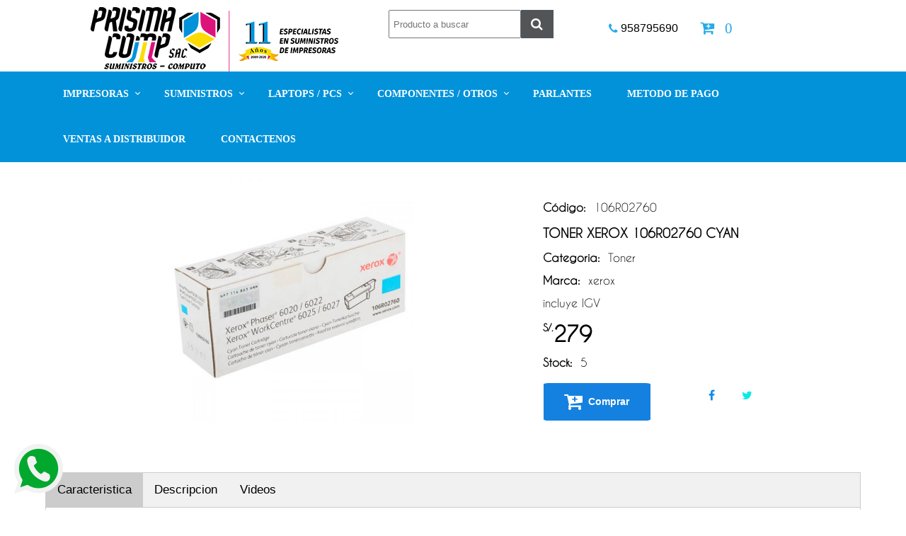

--- FILE ---
content_type: text/html; charset=UTF-8
request_url: https://prismacomp.com/tonerxerox106R02760/
body_size: 15453
content:
<!doctype html>
<html lang=es class="wide wow-animation">
<head>
<title>Toner xerox 106R02760</title>
<meta charset="UTF-8"/><base href="https://prismacomp.com/"/>
<meta name=description content="TONER XEROX 106R02760 CYAN"/>
<meta name=generator content=Inteligente />
<meta property=og:locale content=es_ES />
<meta name=robots content="index,follow"/>
<meta property=og:url content="Toner xerox 106R02760"/>
<meta property=og:type content="Distribuidor de suministros de computo"/>
<meta property=og:title content="Toner xerox 106R02760"/>
<meta property=og:description content="TONER XEROX 106R02760 CYAN"/>
<meta property=og:image content="https://prismacomp.com/catalogo/tonerxerox106R02760.jpg"/>
<meta property=og:site_name content=Inteligente />
<meta property=article:publisher content="https://www.facebook.com/prismacomp/"/>
<meta property=article:published_time content="2015-11-27T21:54:08+00:00"/>
<meta property=article:modified_time content="2017-06-10 12:14:38+00:00"/> 
<meta property=article:section content=software />
<meta property=article:tag content="Distribuidor de suministros de computo"/>
<meta property=fb:admins content=486990441508378 />
<meta name=twitter:card content="Toner xerox 106R02760">
<meta name=twitter:site content="https://prismacomp.com/">
<meta name=twitter:title content="Toner xerox 106R02760">
<meta name=twitter:description content="TONER XEROX 106R02760 CYAN">
<meta name=twitter:creator content=inteligente.pe>
<meta name=twitter:image:src content="https://prismacomp.com/catalogo/tonerxerox106R02760.jpg">  

<meta name="viewport" content="width=device-width, height=device-height, initial-scale=1.0, maximum-scale=1.0, user-scalable=0">
<meta http-equiv="X-UA-Compatible" content="IE=edge">


 
 
	<meta name="viewport" content="width=device-width, minimum-scale=0.25, maximum-scale=1.6, initial-scale=1.0"/>
	<link href="css/inteligente.css" media="screen" rel="StyleSheet" type="text/css">
	<link href="css/font-awesome.css" media="screen" rel="StyleSheet" type="text/css">
	<link rel="stylesheet" href="css/styles.css">
	
 
 
 
<!-- Smartsupp Live Chat script -->
<script type="text/javascript">
var _smartsupp = _smartsupp || {};
_smartsupp.key = 'c8e7bcc8413671e52f334458a05318febf781d7d';
window.smartsupp||(function(d) {
  var s,c,o=smartsupp=function(){ o..push(arguments)};o.=[];
  s=d.getElementsByTagName('script')[0];c=d.createElement('script');
  c.type='text/javascript';c.charset='utf-8';c.async=true;
  c.src='https://www.smartsuppchat.com/loader.js?';s.parentNode.insertBefore(c,s);
})(document);
</script>
<noscript>





<!-- Facebook Pixel Code -->
<script>
!function(f,b,e,v,n,t,s)
{if(f.fbq)return;n=f.fbq=function(){n.callMethod?
n.callMethod.apply(n,arguments):n.queue.push(arguments)};
if(!f._fbq)f._fbq=n;n.push=n;n.loaded=!0;n.version='2.0';
n.queue=[];t=b.createElement(e);t.async=!0;
t.src=v;s=b.getElementsByTagName(e)[0];
s.parentNode.insertBefore(t,s)}(window,document,'script',
'https://connect.facebook.net/en_US/fbevents.js');
 fbq('init', '327503461748021'); 
fbq('track', 'PageView');
</script>
<noscript>
 <img height="1" width="1" 
src="https://www.facebook.com/tr?id=327503461748021&ev=PageView
&noscript=1"/>
</noscript>
<!-- End Facebook Pixel Code --> 	
</head>
<body>
		<div class="ml2 mr2 resp">
				<div class="logo mt1"><a href=''><img src='images/logo-prismacomp.png' height='100%'/></a></div>
				<div class="form_sup centrar_todo">
					<form action="resultado/" method="post" data-search-live="rd-search-results-live" class="buscador fr w20 he80">
						
						<button type="submit" class="w4 he40 fr mt3" style="border:none;background-color:#525557;display:flex; justify-content: center; align-items:center;cursor:pointer"><i class="fa fa-search fa-lg cb"></i></button>
						<input id="rd-search-form-input" type="text" name="keywords" autocomplete="off" placeholder="Producto a buscar" required="required" class="fr mt3" style="height:40px;width:80%;padding-left:5px">
					 
						
						
					</form>
				</div>
				<div class="telef_sup va">
					<div class=" fl he80 ml1 centrar_todo"><i class="azul fa fa-phone"></i> &nbsp;958795690</div>
					<!--<a href='www.facebook.com'><div class="w3 fl he80 ml1 centrar_todo"><i class="azul fa fa-facebook fa-lg"></i></div></a>
					<a href='www.twitter.com'><div class="w3 fl he80 ml1 centrar_todo"><i class="acua fa fa-twitter fa-lg"></i></div></a>
					<a href='www.google.com'><div class="w3 fl he80 ml1 centrar_todo"><i class="cr12 fa fa-google-plus fa-lg"></i></div></a>-->
					
					<div class='w7 fr he80 centrar_todo'><a href='cart/' class='azul fa fa-cart-plus fa-lg'> &nbsp 0</a></div>					
				</div>
		</div>
		<div style=clear:both></div>
		
		 
		
		
		<div id='cssmenu'>
			
					<ul class="tac">
						
						 
						
						<li class='has-sub'><a href='#'><b>Impresoras</b></a><ul><li><a href='https://prismacomp.com/multifuncional/' title='multifuncional'><b>multifuncional</b></a><ul><li><a href='https://prismacomp.com/multifuncional/Canon/' title='Canon'><b>Canon</b></a></li><li><a href='https://prismacomp.com/multifuncional/hp/' title='hp'><b>hp</b></a></li><li><a href='https://prismacomp.com/multifuncional/Epson/' title='Epson'><b>Epson</b></a></li><li><a href='https://prismacomp.com/multifuncional/xerox/' title='xerox'><b>xerox</b></a></li></ul></li><li><a href='https://prismacomp.com/Multifuncional A3/' title='Multifuncional A3'><b>Multifuncional A3</b></a><ul><li><a href='https://prismacomp.com/Multifuncional A3/Brother/' title='Brother'><b>Brother</b></a></li></ul></li><li><a href='https://prismacomp.com/matricial/' title='matricial'><b>matricial</b></a><ul><li><a href='https://prismacomp.com/matricial/Epson/' title='Epson'><b>Epson</b></a></li></ul></li><li><a href='https://prismacomp.com/laser/' title='laser'><b>laser</b></a><ul><li><a href='https://prismacomp.com/laser/HP/' title='HP'><b>HP</b></a></li><li><a href='https://prismacomp.com/laser/Brother/' title='Brother'><b>Brother</b></a></li><li><a href='https://prismacomp.com/laser//' title=''><b></b></a></li></ul></li><li><a href='https://prismacomp.com/termica/' title='termica'><b>termica</b></a></li><li><a href='https://prismacomp.com/de foto/' title='de foto'><b>de foto</b></a><ul><li><a href='https://prismacomp.com/de foto/Epson/' title='Epson'><b>Epson</b></a></li></ul></li></ul></li><li class='has-sub'><a href='#'><b>Suministros</b></a><ul><li><a href='https://prismacomp.com/Toner/' title='Toner'><b>Toner</b></a><ul><li><a href='https://prismacomp.com/Toner/HP/' title='HP'><b>HP</b></a></li><li><a href='https://prismacomp.com/Toner//' title=''><b></b></a></li><li><a href='https://prismacomp.com/Toner/Canon/' title='Canon'><b>Canon</b></a></li><li><a href='https://prismacomp.com/Toner/Lexmark/' title='Lexmark'><b>Lexmark</b></a></li><li><a href='https://prismacomp.com/Toner/Samsung/' title='Samsung'><b>Samsung</b></a></li><li><a href='https://prismacomp.com/Toner/xerox/' title='xerox'><b>xerox</b></a></li><li><a href='https://prismacomp.com/Toner/Konica Minolta/' title='Konica Minolta'><b>Konica Minolta</b></a></li><li><a href='https://prismacomp.com/Toner/Brother/' title='Brother'><b>Brother</b></a></li><li><a href='https://prismacomp.com/Toner/Kyocera/' title='Kyocera'><b>Kyocera</b></a></li></ul></li><li><a href='https://prismacomp.com/Drum/' title='Drum'><b>Drum</b></a><ul><li><a href='https://prismacomp.com/Drum/xerox/' title='xerox'><b>xerox</b></a></li><li><a href='https://prismacomp.com/Drum/Samsung/' title='Samsung'><b>Samsung</b></a></li><li><a href='https://prismacomp.com/Drum/HP/' title='HP'><b>HP</b></a></li><li><a href='https://prismacomp.com/Drum/Brother/' title='Brother'><b>Brother</b></a></li><li><a href='https://prismacomp.com/Drum/Lexmark/' title='Lexmark'><b>Lexmark</b></a></li></ul></li><li><a href='https://prismacomp.com/Tinta/' title='Tinta'><b>Tinta</b></a><ul><li><a href='https://prismacomp.com/Tinta/Epson/' title='Epson'><b>Epson</b></a></li><li><a href='https://prismacomp.com/Tinta/HP/' title='HP'><b>HP</b></a></li><li><a href='https://prismacomp.com/Tinta/Canon/' title='Canon'><b>Canon</b></a></li></ul></li><li><a href='https://prismacomp.com/Cinta/' title='Cinta'><b>Cinta</b></a><ul><li><a href='https://prismacomp.com/Cinta/Epson/' title='Epson'><b>Epson</b></a></li></ul></li><li><a href='https://prismacomp.com/Kit de mantenimiento/' title='Kit de mantenimiento'><b>Kit de mantenimiento</b></a><ul><li><a href='https://prismacomp.com/Kit de mantenimiento/xerox/' title='xerox'><b>xerox</b></a></li><li><a href='https://prismacomp.com/Kit de mantenimiento/HP/' title='HP'><b>HP</b></a></li></ul></li><li><a href='https://prismacomp.com/Pelicula/' title='Pelicula'><b>Pelicula</b></a></li><li><a href='https://prismacomp.com/Fusor/' title='Fusor'><b>Fusor</b></a><ul><li><a href='https://prismacomp.com/Fusor/HP/' title='HP'><b>HP</b></a></li></ul></li></ul></li><li class='has-sub'><a href='#'><b>Laptops / Pcs</b></a><ul><li><a href='https://prismacomp.com/core i7/' title='core i7'><b>core i7</b></a><ul><li><a href='https://prismacomp.com/core i7/Lenovo/' title='Lenovo'><b>Lenovo</b></a></li><li><a href='https://prismacomp.com/core i7/Asus/' title='Asus'><b>Asus</b></a></li><li><a href='https://prismacomp.com/core i7/hp/' title='hp'><b>hp</b></a></li></ul></li><li><a href='https://prismacomp.com/core i5/' title='core i5'><b>core i5</b></a><ul><li><a href='https://prismacomp.com/core i5//' title=''><b></b></a></li><li><a href='https://prismacomp.com/core i5/Dell/' title='Dell'><b>Dell</b></a></li><li><a href='https://prismacomp.com/core i5/Lenovo/' title='Lenovo'><b>Lenovo</b></a></li><li><a href='https://prismacomp.com/core i5/hp/' title='hp'><b>hp</b></a></li></ul></li><li><a href='https://prismacomp.com/core i3/' title='core i3'><b>core i3</b></a><ul><li><a href='https://prismacomp.com/core i3/hp/' title='hp'><b>hp</b></a></li><li><a href='https://prismacomp.com/core i3/Lenovo/' title='Lenovo'><b>Lenovo</b></a></li><li><a href='https://prismacomp.com/core i3//' title=''><b></b></a></li></ul></li><li><a href='https://prismacomp.com/Celeron/' title='Celeron'><b>Celeron</b></a></li><li><a href='https://prismacomp.com/Gaming/' title='Gaming'><b>Gaming</b></a></li><li><a href='https://prismacomp.com/core i9/' title='core i9'><b>core i9</b></a></li></ul></li><li class='has-sub'><a href='#'><b>Componentes / otros</b></a><ul><li><a href='https://prismacomp.com/Monitores/' title='Monitores'><b>Monitores</b></a><ul><li><a href='https://prismacomp.com/Monitores/LG/' title='LG'><b>LG</b></a></li><li><a href='https://prismacomp.com/Monitores/Samsung/' title='Samsung'><b>Samsung</b></a></li></ul></li><li><a href='https://prismacomp.com/mouse/' title='mouse'><b>mouse</b></a><ul><li><a href='https://prismacomp.com/mouse/HP/' title='HP'><b>HP</b></a></li></ul></li><li><a href='https://prismacomp.com/teclado/' title='teclado'><b>teclado</b></a><ul><li><a href='https://prismacomp.com/teclado//' title=''><b></b></a></li></ul></li><li><a href='https://prismacomp.com/kit teclado mouse/' title='kit teclado mouse'><b>kit teclado mouse</b></a><ul><li><a href='https://prismacomp.com/kit teclado mouse/Asus/' title='Asus'><b>Asus</b></a></li></ul></li><li><a href='https://prismacomp.com/parlante/' title='parlante'><b>parlante</b></a><ul><li><a href='https://prismacomp.com/parlante/HP/' title='HP'><b>HP</b></a></li></ul></li><li><a href='https://prismacomp.com/camara web/' title='camara web'><b>camara web</b></a></li><li><a href='https://prismacomp.com/Tablets/' title='Tablets'><b>Tablets</b></a><ul><li><a href='https://prismacomp.com/Tablets/Samsung/' title='Samsung'><b>Samsung</b></a></li><li><a href='https://prismacomp.com/Tablets//' title=''><b></b></a></li></ul></li><li><a href='https://prismacomp.com/Antivirus/' title='Antivirus'><b>Antivirus</b></a><ul><li><a href='https://prismacomp.com/Antivirus/Acer/' title='Acer'><b>Acer</b></a></li></ul></li><li><a href='https://prismacomp.com/Disco duro/' title='Disco duro'><b>Disco duro</b></a><ul><li><a href='https://prismacomp.com/Disco duro/Toshiba/' title='Toshiba'><b>Toshiba</b></a></li><li><a href='https://prismacomp.com/Disco duro//' title=''><b></b></a></li><li><a href='https://prismacomp.com/Disco duro/Konica Minolta/' title='Konica Minolta'><b>Konica Minolta</b></a></li></ul></li><li><a href='https://prismacomp.com/estabilizadores/ups/' title='estabilizadores/ups'><b>estabilizadores/ups</b></a><ul><li><a href='https://prismacomp.com/estabilizadores/ups//' title=''><b></b></a></li><li><a href='https://prismacomp.com/estabilizadores/ups/Acer/' title='Acer'><b>Acer</b></a></li></ul></li><li><a href='https://prismacomp.com/Memorias ram/' title='Memorias ram'><b>Memorias ram</b></a><ul><li><a href='https://prismacomp.com/Memorias ram/Wester Digital/' title='Wester Digital'><b>Wester Digital</b></a></li></ul></li><li><a href='https://prismacomp.com/Celulares/' title='Celulares'><b>Celulares</b></a></li><li><a href='https://prismacomp.com/proyector/' title='proyector'><b>proyector</b></a><ul><li><a href='https://prismacomp.com/proyector/Epson/' title='Epson'><b>Epson</b></a></li></ul></li></ul></li><li><a href='https://prismacomp.com/Parlantes/'><b>Parlantes</b></a></li>					   
						<li class='t16'  ><a href='metodos-de-pagos/' ><b class='t14 t-os my'>Metodo de pago</b></a></li>
						
						<li class='t16'  ><a href='ventas-a-distribuidor/' ><b class='t14 t-os my'>Ventas a Distribuidor</b></a></li>
						<li class='t16'  ><a href='contactenos/' ><b class='t14 t-os my'>Contactenos</b></a></li>
					  
					</ul>
					
		</div>
		
		
 
<a href='https://web.whatsapp.com/send?phone=51958795690&text=https://prismacomp.com/tonerxerox106R02760/' target='_blank'><img src='images/ws.png' style="border:none;cursor:pointer;position:fixed;bottom:23px;left:20px;z-index:9999;"></a>
	
	
 
        <br>
		<div class="ml1 mr1 resp">	
            <div class="det_img centrar_todo" style="padding:90px;padding-top:20px;">
				<img src="catalogo/tonerxerox106R02760.jpg" style="max-width:500px;max-height:350px;" />
            </div>
            
            <div class="det_descrip mt2 ffcaviar ls1">
				<form action="" method="post" >
					<div class="cv15 t12"></div>
					<div class="mt3">
						<div class="fl t16 va">
							<div class="fwb">Código: </div>
							&nbsp 106R02760						</div>
					</div>
					
					<div class="salto"></div>
					
					<div class="mt3">
						<div class="fl t18 lh25"><b>TONER XEROX 106R02760 CYAN</b></div>
					</div>
					
					<div class="salto"></div>
					
					<div class="mt3">
						<div class="fl t16 va">
							<div class="fwb">Categoria: </div>
							&nbsp Toner						</div>
					</div>
					
					<div class="salto"></div>
					
					<div class="mt3">
						<div class="fl t16 va">
							<div class="fwb">Marca: </div>
							&nbsp xerox						</div>
					</div>
					
					<div class="salto"></div>
					
					<div class="mt3">
						<div class="fl t16 ">incluye IGV</div>
					</div>
              
					<div class="salto"></div>	
					
										
					<div class="mt3">
						<b>
						<div class="t14 fl mt1">S/.</div>
						&nbsp <div class="t30 fl mt1">279</div>
						<!-- <div class="pre_soles ml6 centrar_todo fne9 cb"> </div> -->
						
						</b>
						
					</div>
										
					
					
					<div class="salto"></div>
					<div class="mt3">
						<div class="fl t16 va">
							<div class="fwb">Stock: </div>
							&nbsp 5						</div>
					</div>					
					
				<div class="salto"></div>
				<div class="fl w10">
					<input type="hidden" name="cod" id="cod" value="396"/>	<br>			
					<button name="B3" type='submit' class="t14 cb btn_comprar" style="cursor:pointer" onclick="realizaProceso($('#producto').val());return false;"><i class="fa fa-cart-plus fa-2x"></i><b> &nbsp Comprar<b></button>	 
					
				</div>
				
								
				<div class="mt4 cb fl">
					<div onclick="window.open('https://www.facebook.com/sharer/sharer.php?u=https://prismacomp.com/Toner-xerox-106R02760-396/&display=popup&ref=plugin&src=like','name','width=600,height=400')" class="redes_face fl"><i class="fa fa-facebook"></i></div>
					<div  onclick="window.open('https://twitter.com/intent/tweet?url=https://prismacomp.com/Toner-xerox-106R02760-396/&via=Wilcon&text=Toner xerox 106R02760&hashtags=wilconinternational','name','width=600,height=300')" class="redes_twitter fl"><i class="fa fa-twitter"></i></div>
                </div>
				</form>
            </div>
	</div>
	 
	<div class="salto"></div>

<style>
 

/* Style the tab */
.tab {
  overflow: hidden;
  border: 1px solid #ccc;
  background-color: #f1f1f1;
}

/* Style the buttons inside the tab */
.tab button {
  background-color: inherit;
  float: left;
  border: none;
  outline: none;
  cursor: pointer;
  padding: 14px 16px;
  transition: 0.3s;
  font-size: 17px;
}

/* Change background color of buttons on hover */
.tab button:hover {
  background-color: #ddd;
}

/* Create an active/current tablink class */
.tab button.active {
  background-color: #ccc;
}

/* Style the tab content */
.tabcontent {
  display: none;
  padding: 6px 12px;
  border: 1px solid #ccc;
  border-top: none;
}

/* Style the close button */
.topright {
  float: right;
  cursor: pointer;
  font-size: 28px;
}

.topright:hover {color: red;}
</style>
<div class="pestaña">

<div class="tab">
  <button class="tablinks" onclick="openCity(event, 'London')" id="defaultOpen">Caracteristica</button>
  <button class="tablinks" onclick="openCity(event, 'Paris')">Descripcion</button>
  <button class="tablinks" onclick="openCity(event, 'Tokyo')">Videos</button>
</div>

 
<div id="London" class="tabcontent">

<style>
table.tableM {
    border: 1px solid #ccc;
    width: 100%;
    margin:0;
    padding:0;
    border-collapse: collapse;
    border-spacing: 0; font-size:12px;
  }
  
.tableM tr:nth-of-type(odd) { 
	background: #eee; 
}
.tableM td { 
	height: 40px; 
}
</style>


 	<table class="tableM">
			<tbody>
			 		 
			  <tr>
				<td>Código Interno:</td>
				<td>: TOX106R02760</td>
			  </tr> 	
			 		 
			  <tr>
				<td>PartNumber:</td>
				<td>: 106R02760</td>
			  </tr> 	
			 		 
			  <tr>
				<td>Marca:</td>
				<td>: XEROX</td>
			  </tr> 	
			 		 
			  <tr>
				<td>Línea:</td>
				<td>: SUMINISTROS</td>
			  </tr> 	
			 		 
			  <tr>
				<td>Sublinea:</td>
				<td>: SUMINISTROS DE IMP. LASER</td>
			  </tr> 	
			 		 
			  <tr>
				<td>Grupo:</td>
				<td>: TONERS PARA IMPRESORA</td>
			  </tr> 	
			 		 
			  <tr>
				<td>Otros: </td>
				<td>: Rendimiento: 1,000 páginas,</td>
			  </tr> 	
			 		 
			  <tr>
				<td>Color:</td>
				<td>: cian, Compatibilidad: WorkCentre 6027, WorkCentre 6025, Phaser 6022, Phaser 6020</td>
			  </tr> 	
			 
			</tbody>
	</table>  
  
</div>

<div id="Paris" class="tabcontent">
<p></p>
</div>

<div id="Tokyo" class="tabcontent">
                        	</div>
<script>
function openCity(evt, cityName) {
  var i, tabcontent, tablinks;
  tabcontent = document.getElementsByClassName("tabcontent");
  for (i = 0; i < tabcontent.length; i++) {
    tabcontent[i].style.display = "none";
  }
  tablinks = document.getElementsByClassName("tablinks");
  for (i = 0; i < tablinks.length; i++) {
    tablinks[i].className = tablinks[i].className.replace(" active", "");
  }
  document.getElementById(cityName).style.display = "block";
  evt.currentTarget.className += " active";
}

// Get the element with id="defaultOpen" and click on it
document.getElementById("defaultOpen").click();
</script>
</div>

      
  <!-- 
	
        <div class="pestaña">
			<div class="mt3">	
	
	<h2>Producto relacionados</h2>
				<div class='w20'>		
				<div class='mt1'>
						
	
							<div class='mt1 producto fb fl sep' style='border:1px solid #898A8C; border-style: dashed'>
								
								<img src='catalogo/toner-hp-126a-negro.jpg' width='100%' height='150px' alt='TONER HP 126A NEGRO CE310A LASERJET ' />
							
										<div class='t22 cne4 he50' style='padding-left:15px;padding-right:15px;'><span class='t14'>S/.</span><span class='t30'><b>&nbsp 260.00</b></span></div>
										<br><div class='ml1 t12 tac cne12'>no incluye IGV</div></br>
										<div class='nombre_producto t14 cne8 ml1 mr1 tac' style='padding:2px'>TONER HP 126A NEGRO CE310A LASERJET...</div><br>
										<a href='https://prismacomp.com/toner-hp-126a-negro/'><div class='boton t20 ml4'><b><i class='fa fa-plus'></i> &nbsp Detalles</b></div></a>
									</div>
							<div class='mt1 producto fb fl sep' style='border:1px solid #898A8C; border-style: dashed'>
								
								<img src='catalogo/toner-hp-cb435a-35a.jpg' width='100%' height='150px' alt='TONER HP 35A BLACK CB435A ' />
							
										<div class='t22 cne4 he50' style='padding-left:15px;padding-right:15px;'><span class='t14'>S/.</span><span class='t30'><b>&nbsp 329.97</b></span></div>
										<br><div class='ml1 t12 tac cne12'>no incluye IGV</div></br>
										<div class='nombre_producto t14 cne8 ml1 mr1 tac' style='padding:2px'>TONER HP 35A BLACK CB435A ...</div><br>
										<a href='https://prismacomp.com/toner-hp-cb435a-35a/'><div class='boton t20 ml4'><b><i class='fa fa-plus'></i> &nbsp Detalles</b></div></a>
									</div>
							<div class='mt1 producto fb fl sep' style='border:1px solid #898A8C; border-style: dashed'>
								
								<img src='catalogo/toner-hp-36a-cb436a-negro.jpg' width='100%' height='150px' alt='TONER HP 36A BLACK CB436A ' />
							
										<div class='t22 cne4 he50' style='padding-left:15px;padding-right:15px;'><span class='t14'>S/.</span><span class='t30'><b>&nbsp 340.54</b></span></div>
										<br><div class='ml1 t12 tac cne12'>no incluye IGV</div></br>
										<div class='nombre_producto t14 cne8 ml1 mr1 tac' style='padding:2px'>TONER HP 36A BLACK CB436A ...</div><br>
										<a href='https://prismacomp.com/toner-hp-36a-cb436a-negro/'><div class='boton t20 ml4'><b><i class='fa fa-plus'></i> &nbsp Detalles</b></div></a>
									</div>
							<div class='mt1 producto fb fl sep' style='border:1px solid #898A8C; border-style: dashed'>
								
								<img src='catalogo/toner-hp-cf410x-410x-negro.png' width='100%' height='150px' alt='TONER HP CF410X (410X) NEGRO' />
							
										<div class='t22 cne4 he50' style='padding-left:15px;padding-right:15px;'><span class='t14'>S/.</span><span class='t30'><b>&nbsp 830.00</b></span></div>
										<br><div class='ml1 t12 tac cne12'>no incluye IGV</div></br>
										<div class='nombre_producto t14 cne8 ml1 mr1 tac' style='padding:2px'>TONER HP CF410X (410X) NEGRO...</div><br>
										<a href='https://prismacomp.com/toner-hp-cf410x-410x-negro/'><div class='boton t20 ml4'><b><i class='fa fa-plus'></i> &nbsp Detalles</b></div></a>
									</div>
							<div class='mt1 producto fb fl sep' style='border:1px solid #898A8C; border-style: dashed'>
								
								<img src='catalogo/toner-hp-cf283x-83x.jpg' width='100%' height='150px' alt='TONER HP 83X BLACK CF283X ' />
							
										<div class='t22 cne4 he50' style='padding-left:15px;padding-right:15px;'><span class='t14'>S/.</span><span class='t30'><b>&nbsp 375.69</b></span></div>
										<br><div class='ml1 t12 tac cne12'>no incluye IGV</div></br>
										<div class='nombre_producto t14 cne8 ml1 mr1 tac' style='padding:2px'>TONER HP 83X BLACK CF283X ...</div><br>
										<a href='https://prismacomp.com/toner-hp-cf283x-83x/'><div class='boton t20 ml4'><b><i class='fa fa-plus'></i> &nbsp Detalles</b></div></a>
									</div>
							<div class='mt1 producto fb fl sep' style='border:1px solid #898A8C; border-style: dashed'>
								
								<img src='catalogo/toner-hp-cf226x-26x.png' width='100%' height='150px' alt='Toner hp cf226x m402 negro 26x ' />
							<div style='padding-left:10px;'><h3> 0.00</h3></div> 					
									<div class='t14 cne4 he50' style='padding-left:15px;padding-right:15px;'><font style='text-decoration:line-through'>  205.00</font> <font style='background:#FFD2D2'>&nbsp;0.00%&nbsp;</font></div>
									<br><div class='ml1 t12 tac cne12'>no incluye IGV</div></br>
									<div class='nombre_producto t14 cne4 ml1 mr1 tac' style='padding:2px'>Toner hp cf226x m402 negro 26x ...</div><br>
									<a href='https://prismacomp.com/toner-hp-cf226x-26x/'><div class='boton t20 ml4'><b><i class='fa fa-plus'></i> &nbsp Detalles</b></div></a>
								</div>
							<div class='mt1 producto fb fl sep' style='border:1px solid #898A8C; border-style: dashed'>
								
								<img src='catalogo/toner-hp-ce390x-90x.jpg' width='100%' height='150px' alt='Toner hp CE390X 90X L.J.4555  24K Pag			' />
							
										<div class='t22 cne4 he50' style='padding-left:15px;padding-right:15px;'><span class='t14'>S/.</span><span class='t30'><b>&nbsp 290.00</b></span></div>
										<br><div class='ml1 t12 tac cne12'>no incluye IGV</div></br>
										<div class='nombre_producto t14 cne8 ml1 mr1 tac' style='padding:2px'>Toner hp CE390X 90X L.J.4555  24K P...</div><br>
										<a href='https://prismacomp.com/toner-hp-ce390x-90x/'><div class='boton t20 ml4'><b><i class='fa fa-plus'></i> &nbsp Detalles</b></div></a>
									</div>
							<div class='mt1 producto fb fl sep' style='border:1px solid #898A8C; border-style: dashed'>
								
								<img src='catalogo/toner-hp-ce285a-85a.jpg' width='100%' height='150px' alt='Toner hp CE285A 85A L.J. P1102 1600PG				' />
							
										<div class='t22 cne4 he50' style='padding-left:15px;padding-right:15px;'><span class='t14'>S/.</span><span class='t30'><b>&nbsp 73.00</b></span></div>
										<br><div class='ml1 t12 tac cne12'>no incluye IGV</div></br>
										<div class='nombre_producto t14 cne8 ml1 mr1 tac' style='padding:2px'>Toner hp CE285A 85A L.J. P1102 1600...</div><br>
										<a href='https://prismacomp.com/toner-hp-ce285a-85a/'><div class='boton t20 ml4'><b><i class='fa fa-plus'></i> &nbsp Detalles</b></div></a>
									</div>
							<div class='mt1 producto fb fl sep' style='border:1px solid #898A8C; border-style: dashed'>
								
								<img src='catalogo/toner-hp-cf280a-80a.jpg' width='100%' height='150px' alt='Toner hp CF280A 80A L.J. M401N negro			' />
							
										<div class='t22 cne4 he50' style='padding-left:15px;padding-right:15px;'><span class='t14'>S/.</span><span class='t30'><b>&nbsp 117.00</b></span></div>
										<br><div class='ml1 t12 tac cne12'>no incluye IGV</div></br>
										<div class='nombre_producto t14 cne8 ml1 mr1 tac' style='padding:2px'>Toner hp CF280A 80A L.J. M401N negr...</div><br>
										<a href='https://prismacomp.com/toner-hp-cf280a-80a/'><div class='boton t20 ml4'><b><i class='fa fa-plus'></i> &nbsp Detalles</b></div></a>
									</div>
							<div class='mt1 producto fb fl sep' style='border:1px solid #898A8C; border-style: dashed'>
								
								<img src='catalogo/toner-hp-ce255x-55x.jpg' width='100%' height='150px' alt='Toner hp CE255X (55X) L.J. CP3015  			' />
							
										<div class='t22 cne4 he50' style='padding-left:15px;padding-right:15px;'><span class='t14'>S/.</span><span class='t30'><b>&nbsp 215.00</b></span></div>
										<br><div class='ml1 t12 tac cne12'>no incluye IGV</div></br>
										<div class='nombre_producto t14 cne8 ml1 mr1 tac' style='padding:2px'>Toner hp CE255X (55X) L.J. CP3015  ...</div><br>
										<a href='https://prismacomp.com/toner-hp-ce255x-55x/'><div class='boton t20 ml4'><b><i class='fa fa-plus'></i> &nbsp Detalles</b></div></a>
									</div>
							<div class='mt1 producto fb fl sep' style='border:1px solid #898A8C; border-style: dashed'>
								
								<img src='catalogo/toner-hp-cf279a-79a.jpg' width='100%' height='150px' alt='TONER HP 79A BLACK CF279A L.J. PRO  M12W 				' />
							
										<div class='t22 cne4 he50' style='padding-left:15px;padding-right:15px;'><span class='t14'>S/.</span><span class='t30'><b>&nbsp 270.00</b></span></div>
										<br><div class='ml1 t12 tac cne12'>no incluye IGV</div></br>
										<div class='nombre_producto t14 cne8 ml1 mr1 tac' style='padding:2px'>TONER HP 79A BLACK CF279A L.J. PRO ...</div><br>
										<a href='https://prismacomp.com/toner-hp-cf279a-79a/'><div class='boton t20 ml4'><b><i class='fa fa-plus'></i> &nbsp Detalles</b></div></a>
									</div>
							<div class='mt1 producto fb fl sep' style='border:1px solid #898A8C; border-style: dashed'>
								
								<img src='catalogo/toner-hp-cf281x-81x.png' width='100%' height='150px' alt='TONER HP (81X) BLACK CF281X  MFP M630  25K PAG.				' />
							
										<div class='t22 cne4 he50' style='padding-left:15px;padding-right:15px;'><span class='t14'>S/.</span><span class='t30'><b>&nbsp 1075.00</b></span></div>
										<br><div class='ml1 t12 tac cne12'>no incluye IGV</div></br>
										<div class='nombre_producto t14 cne8 ml1 mr1 tac' style='padding:2px'>TONER HP (81X) BLACK CF281X  MFP M6...</div><br>
										<a href='https://prismacomp.com/toner-hp-cf281x-81x/'><div class='boton t20 ml4'><b><i class='fa fa-plus'></i> &nbsp Detalles</b></div></a>
									</div>
							<div class='mt1 producto fb fl sep' style='border:1px solid #898A8C; border-style: dashed'>
								
								<img src='catalogo/toner-hp-ce251a-cyan.png' width='100%' height='150px' alt='Toner CE251A , L.J. CP3525 cyan				' />
							
										<div class='t22 cne4 he50' style='padding-left:15px;padding-right:15px;'><span class='t14'>S/.</span><span class='t30'><b>&nbsp 270.00</b></span></div>
										<br><div class='ml1 t12 tac cne12'>no incluye IGV</div></br>
										<div class='nombre_producto t14 cne8 ml1 mr1 tac' style='padding:2px'>Toner CE251A , L.J. CP3525 cyan				...</div><br>
										<a href='https://prismacomp.com/toner-hp-ce251a-cyan/'><div class='boton t20 ml4'><b><i class='fa fa-plus'></i> &nbsp Detalles</b></div></a>
									</div>
							<div class='mt1 producto fb fl sep' style='border:1px solid #898A8C; border-style: dashed'>
								
								<img src='catalogo/toner-hp-cb540a-125a-black.jpg' width='100%' height='150px' alt='TONER HP 125A BLACK CB540A' />
							
										<div class='t22 cne4 he50' style='padding-left:15px;padding-right:15px;'><span class='t14'>S/.</span><span class='t30'><b>&nbsp 365.00</b></span></div>
										<br><div class='ml1 t12 tac cne12'>no incluye IGV</div></br>
										<div class='nombre_producto t14 cne8 ml1 mr1 tac' style='padding:2px'>TONER HP 125A BLACK CB540A...</div><br>
										<a href='https://prismacomp.com/toner-hp-cb540a-125a-black/'><div class='boton t20 ml4'><b><i class='fa fa-plus'></i> &nbsp Detalles</b></div></a>
									</div>
							<div class='mt1 producto fb fl sep' style='border:1px solid #898A8C; border-style: dashed'>
								
								<img src='catalogo/toner-hp-cf380a-312a-negro.jpg' width='100%' height='150px' alt='TONER HP CF380A  (312A) NEGRO				' />
							
										<div class='t22 cne4 he50' style='padding-left:15px;padding-right:15px;'><span class='t14'>S/.</span><span class='t30'><b>&nbsp 103.00</b></span></div>
										<br><div class='ml1 t12 tac cne12'>no incluye IGV</div></br>
										<div class='nombre_producto t14 cne8 ml1 mr1 tac' style='padding:2px'>TONER HP CF380A  (312A) NEGRO				...</div><br>
										<a href='https://prismacomp.com/toner-hp-cf380a-312a-negro/'><div class='boton t20 ml4'><b><i class='fa fa-plus'></i> &nbsp Detalles</b></div></a>
									</div>
							<div class='mt1 producto fb fl sep' style='border:1px solid #898A8C; border-style: dashed'>
								
								<img src='catalogo/toner-canon-gpr-22-negro.jpg' width='100%' height='150px' alt='TONER CANON GPR-22 (IR1018/1022/1024)				' />
							
										<div class='t22 cne4 he50' style='padding-left:15px;padding-right:15px;'><span class='t14'>S/.</span><span class='t30'><b>&nbsp 39.50</b></span></div>
										<br><div class='ml1 t12 tac cne12'>no incluye IGV</div></br>
										<div class='nombre_producto t14 cne8 ml1 mr1 tac' style='padding:2px'>TONER CANON GPR-22 (IR1018/1022/102...</div><br>
										<a href='https://prismacomp.com/toner-canon-gpr-22-negro/'><div class='boton t20 ml4'><b><i class='fa fa-plus'></i> &nbsp Detalles</b></div></a>
									</div>
							<div class='mt1 producto fb fl sep' style='border:1px solid #898A8C; border-style: dashed'>
								
								<img src='catalogo/TONER-HP-30A-NEGRO.png' width='100%' height='150px' alt='TONER HP CF230A (30A) NEGRO' />
							
										<div class='t22 cne4 he50' style='padding-left:15px;padding-right:15px;'><span class='t14'>S/.</span><span class='t30'><b>&nbsp 73.00</b></span></div>
										<br><div class='ml1 t12 tac cne12'>no incluye IGV</div></br>
										<div class='nombre_producto t14 cne8 ml1 mr1 tac' style='padding:2px'>TONER HP CF230A (30A) NEGRO...</div><br>
										<a href='https://prismacomp.com/TONER-HP-30A-NEGRO/'><div class='boton t20 ml4'><b><i class='fa fa-plus'></i> &nbsp Detalles</b></div></a>
									</div>
							<div class='mt1 producto fb fl sep' style='border:1px solid #898A8C; border-style: dashed'>
								
								<img src='catalogo/tonerhp151anegrow1510a.jpg' width='100%' height='150px' alt='TONER HP 151A BLACK W1510A LASERJET ' />
							
										<div class='t22 cne4 he50' style='padding-left:15px;padding-right:15px;'><span class='t14'>S/.</span><span class='t30'><b>&nbsp 560.00</b></span></div>
										<br><div class='ml1 t12 tac cne12'>no incluye IGV</div></br>
										<div class='nombre_producto t14 cne8 ml1 mr1 tac' style='padding:2px'>TONER HP 151A BLACK W1510A LASERJET...</div><br>
										<a href='https://prismacomp.com/tonerhp151anegrow1510a/'><div class='boton t20 ml4'><b><i class='fa fa-plus'></i> &nbsp Detalles</b></div></a>
									</div>
							<div class='mt1 producto fb fl sep' style='border:1px solid #898A8C; border-style: dashed'>
								
								<img src='catalogo/toner-lexmark-60f4x00.jpg' width='100%' height='150px' alt='Toner lexmark 60f4X00    20,000 pag				' />
							
										<div class='t22 cne4 he50' style='padding-left:15px;padding-right:15px;'><span class='t14'>S/.</span><span class='t30'><b>&nbsp 185.00</b></span></div>
										<br><div class='ml1 t12 tac cne12'>no incluye IGV</div></br>
										<div class='nombre_producto t14 cne8 ml1 mr1 tac' style='padding:2px'>Toner lexmark 60f4X00    20,000 pag...</div><br>
										<a href='https://prismacomp.com/toner-lexmark-60f4x00/'><div class='boton t20 ml4'><b><i class='fa fa-plus'></i> &nbsp Detalles</b></div></a>
									</div>
							<div class='mt1 producto fb fl sep' style='border:1px solid #898A8C; border-style: dashed'>
								
								<img src='catalogo/toner-hp-85a-ce285ad.jpg' width='100%' height='150px' alt='Toner hp  ce285A (85AD) pack 2 85a	' />
							
										<div class='t22 cne4 he50' style='padding-left:15px;padding-right:15px;'><span class='t14'>S/.</span><span class='t30'><b>&nbsp 140.00</b></span></div>
										<br><div class='ml1 t12 tac cne12'>no incluye IGV</div></br>
										<div class='nombre_producto t14 cne8 ml1 mr1 tac' style='padding:2px'>Toner hp  ce285A (85AD) pack 2 85a	...</div><br>
										<a href='https://prismacomp.com/toner-hp-85a-ce285ad/'><div class='boton t20 ml4'><b><i class='fa fa-plus'></i> &nbsp Detalles</b></div></a>
									</div>
							<div class='mt1 producto fb fl sep' style='border:1px solid #898A8C; border-style: dashed'>
								
								<img src='catalogo/toner-hp-cf210a-131a-negro.png' width='100%' height='150px' alt='Toner hp cf210A 131A  negro		' />
							
										<div class='t22 cne4 he50' style='padding-left:15px;padding-right:15px;'><span class='t14'>S/.</span><span class='t30'><b>&nbsp 75.00</b></span></div>
										<br><div class='ml1 t12 tac cne12'>no incluye IGV</div></br>
										<div class='nombre_producto t14 cne8 ml1 mr1 tac' style='padding:2px'>Toner hp cf210A 131A  negro		...</div><br>
										<a href='https://prismacomp.com/toner-hp-cf210a-131a-negro/'><div class='boton t20 ml4'><b><i class='fa fa-plus'></i> &nbsp Detalles</b></div></a>
									</div>
							<div class='mt1 producto fb fl sep' style='border:1px solid #898A8C; border-style: dashed'>
								
								<img src='catalogo/tonerhp12ablackQ2612A .jpg' width='100%' height='150px' alt='TONER HP 12A BLACK Q2612A ' />
							
										<div class='t22 cne4 he50' style='padding-left:15px;padding-right:15px;'><span class='t14'>S/.</span><span class='t30'><b>&nbsp 375.44</b></span></div>
										<br><div class='ml1 t12 tac cne12'>no incluye IGV</div></br>
										<div class='nombre_producto t14 cne8 ml1 mr1 tac' style='padding:2px'>TONER HP 12A BLACK Q2612A ...</div><br>
										<a href='https://prismacomp.com/tonerhp12ablackQ2612A /'><div class='boton t20 ml4'><b><i class='fa fa-plus'></i> &nbsp Detalles</b></div></a>
									</div>
							<div class='mt1 producto fb fl sep' style='border:1px solid #898A8C; border-style: dashed'>
								
								<img src='catalogo/tonerhp508ablackCF360A .jpg' width='100%' height='150px' alt='TONER HP 508A BLACK CF360A ' />
							
										<div class='t22 cne4 he50' style='padding-left:15px;padding-right:15px;'><span class='t14'>S/.</span><span class='t30'><b>&nbsp 730.00</b></span></div>
										<br><div class='ml1 t12 tac cne12'>no incluye IGV</div></br>
										<div class='nombre_producto t14 cne8 ml1 mr1 tac' style='padding:2px'>TONER HP 508A BLACK CF360A ...</div><br>
										<a href='https://prismacomp.com/tonerhp508ablackCF360A /'><div class='boton t20 ml4'><b><i class='fa fa-plus'></i> &nbsp Detalles</b></div></a>
									</div>
							<div class='mt1 producto fb fl sep' style='border:1px solid #898A8C; border-style: dashed'>
								
								<img src='catalogo/dual-pack-xerox-106r03048.jpg' width='100%' height='150px' alt='Dual pack xerox 106R03048 phaser 3020 / wc3025				' />
							
										<div class='t22 cne4 he50' style='padding-left:15px;padding-right:15px;'><span class='t14'>S/.</span><span class='t30'><b>&nbsp 145.00</b></span></div>
										<br><div class='ml1 t12 tac cne12'>no incluye IGV</div></br>
										<div class='nombre_producto t14 cne8 ml1 mr1 tac' style='padding:2px'>Dual pack xerox 106R03048 phaser 30...</div><br>
										<a href='https://prismacomp.com/dual-pack-xerox-106r03048/'><div class='boton t20 ml4'><b><i class='fa fa-plus'></i> &nbsp Detalles</b></div></a>
									</div>
							<div class='mt1 producto fb fl sep' style='border:1px solid #898A8C; border-style: dashed'>
								
								<img src='catalogo/toner-xerox-006r01461-negro.jpg' width='100%' height='150px' alt='Toner xerox 006R01461 WC 7220 / 7225 negro			' />
							
										<div class='t22 cne4 he50' style='padding-left:15px;padding-right:15px;'><span class='t14'>S/.</span><span class='t30'><b>&nbsp 110.00</b></span></div>
										<br><div class='ml1 t12 tac cne12'>no incluye IGV</div></br>
										<div class='nombre_producto t14 cne8 ml1 mr1 tac' style='padding:2px'>Toner xerox 006R01461 WC 7220 / 722...</div><br>
										<a href='https://prismacomp.com/toner-xerox-006r01461-negro/'><div class='boton t20 ml4'><b><i class='fa fa-plus'></i> &nbsp Detalles</b></div></a>
									</div>
							<div class='mt1 producto fb fl sep' style='border:1px solid #898A8C; border-style: dashed'>
								
								<img src='catalogo/toner-xerox-006r01462-yellow.jpg' width='100%' height='150px' alt='Toner xerox  006R01462 yellow wc 7220 / 7225				' />
							
										<div class='t22 cne4 he50' style='padding-left:15px;padding-right:15px;'><span class='t14'>S/.</span><span class='t30'><b>&nbsp 170.00</b></span></div>
										<br><div class='ml1 t12 tac cne12'>no incluye IGV</div></br>
										<div class='nombre_producto t14 cne8 ml1 mr1 tac' style='padding:2px'>Toner xerox  006R01462 yellow wc 72...</div><br>
										<a href='https://prismacomp.com/toner-xerox-006r01462-yellow/'><div class='boton t20 ml4'><b><i class='fa fa-plus'></i> &nbsp Detalles</b></div></a>
									</div>
							<div class='mt1 producto fb fl sep' style='border:1px solid #898A8C; border-style: dashed'>
								
								<img src='catalogo/toner-xerox-006r01463-magenta.jpg' width='100%' height='150px' alt='Toner xerox 006R01463 magenta wc 7220 / 7225				' />
							
										<div class='t22 cne4 he50' style='padding-left:15px;padding-right:15px;'><span class='t14'>S/.</span><span class='t30'><b>&nbsp 170.00</b></span></div>
										<br><div class='ml1 t12 tac cne12'>no incluye IGV</div></br>
										<div class='nombre_producto t14 cne8 ml1 mr1 tac' style='padding:2px'>Toner xerox 006R01463 magenta wc 72...</div><br>
										<a href='https://prismacomp.com/toner-xerox-006r01463-magenta/'><div class='boton t20 ml4'><b><i class='fa fa-plus'></i> &nbsp Detalles</b></div></a>
									</div>
							<div class='mt1 producto fb fl sep' style='border:1px solid #898A8C; border-style: dashed'>
								
								<img src='catalogo/toner-xerox-006r01464-cyan.jpg' width='100%' height='150px' alt='Toner xerox 006R01464 wc 7220 / 7225 cyan				' />
							
										<div class='t22 cne4 he50' style='padding-left:15px;padding-right:15px;'><span class='t14'>S/.</span><span class='t30'><b>&nbsp 170.00</b></span></div>
										<br><div class='ml1 t12 tac cne12'>no incluye IGV</div></br>
										<div class='nombre_producto t14 cne8 ml1 mr1 tac' style='padding:2px'>Toner xerox 006R01464 wc 7220 / 722...</div><br>
										<a href='https://prismacomp.com/toner-xerox-006r01464-cyan/'><div class='boton t20 ml4'><b><i class='fa fa-plus'></i> &nbsp Detalles</b></div></a>
									</div>
							<div class='mt1 producto fb fl sep' style='border:1px solid #898A8C; border-style: dashed'>
								
								<img src='catalogo/toner-konica-minolta-tn228y.jpg' width='100%' height='150px' alt='Toner Konica Minolta Tn-228Y Yellow Bizhub C-266I, 286I Acvh291' />
							
										<div class='t22 cne4 he50' style='padding-left:15px;padding-right:15px;'><span class='t14'>S/.</span><span class='t30'><b>&nbsp 419.50</b></span></div>
										<br><div class='ml1 t12 tac cne12'>no incluye IGV</div></br>
										<div class='nombre_producto t14 cne8 ml1 mr1 tac' style='padding:2px'>Toner Konica Minolta Tn-228Y Yellow...</div><br>
										<a href='https://prismacomp.com/toner-konica-minolta-tn228y/'><div class='boton t20 ml4'><b><i class='fa fa-plus'></i> &nbsp Detalles</b></div></a>
									</div>
							<div class='mt1 producto fb fl sep' style='border:1px solid #898A8C; border-style: dashed'>
								
								<img src='catalogo/toner-xerox-106r01305-wc5225.jpg' width='100%' height='150px' alt='Toner xerox 106R01305  wc  5225/5230							' />
							
										<div class='t22 cne4 he50' style='padding-left:15px;padding-right:15px;'><span class='t14'>S/.</span><span class='t30'><b>&nbsp 115.00</b></span></div>
										<br><div class='ml1 t12 tac cne12'>no incluye IGV</div></br>
										<div class='nombre_producto t14 cne8 ml1 mr1 tac' style='padding:2px'>Toner xerox 106R01305  wc  5225/523...</div><br>
										<a href='https://prismacomp.com/toner-xerox-106r01305-wc5225/'><div class='boton t20 ml4'><b><i class='fa fa-plus'></i> &nbsp Detalles</b></div></a>
									</div>
							<div class='mt1 producto fb fl sep' style='border:1px solid #898A8C; border-style: dashed'>
								
								<img src='catalogo/toner-xerox-106r01410-wc4260.jpg' width='100%' height='150px' alt='Toner xerox 106R01410 wc 4260				' />
							
										<div class='t22 cne4 he50' style='padding-left:15px;padding-right:15px;'><span class='t14'>S/.</span><span class='t30'><b>&nbsp 158.00</b></span></div>
										<br><div class='ml1 t12 tac cne12'>no incluye IGV</div></br>
										<div class='nombre_producto t14 cne8 ml1 mr1 tac' style='padding:2px'>Toner xerox 106R01410 wc 4260				...</div><br>
										<a href='https://prismacomp.com/toner-xerox-106r01410-wc4260/'><div class='boton t20 ml4'><b><i class='fa fa-plus'></i> &nbsp Detalles</b></div></a>
									</div>
							<div class='mt1 producto fb fl sep' style='border:1px solid #898A8C; border-style: dashed'>
								
								<img src='catalogo/toner-xerox-106r01529-wc3550.jpg' width='100%' height='150px' alt='Toner xerox 106R01529 WC3550 5000 pag' />
							
										<div class='t22 cne4 he50' style='padding-left:15px;padding-right:15px;'><span class='t14'>S/.</span><span class='t30'><b>&nbsp 130.00</b></span></div>
										<br><div class='ml1 t12 tac cne12'>no incluye IGV</div></br>
										<div class='nombre_producto t14 cne8 ml1 mr1 tac' style='padding:2px'>Toner xerox 106R01529 WC3550 5000 p...</div><br>
										<a href='https://prismacomp.com/toner-xerox-106r01529-wc3550/'><div class='boton t20 ml4'><b><i class='fa fa-plus'></i> &nbsp Detalles</b></div></a>
									</div>
							<div class='mt1 producto fb fl sep' style='border:1px solid #898A8C; border-style: dashed'>
								
								<img src='catalogo/toner-samsung-d6555a-negro.png' width='100%' height='150px' alt='TONER SAMSUNG SCX-D6555A (SV211A) SCX-6545N/6555N		' />
							
										<div class='t22 cne4 he50' style='padding-left:15px;padding-right:15px;'><span class='t14'>S/.</span><span class='t30'><b>&nbsp 85.00</b></span></div>
										<br><div class='ml1 t12 tac cne12'>no incluye IGV</div></br>
										<div class='nombre_producto t14 cne8 ml1 mr1 tac' style='padding:2px'>TONER SAMSUNG SCX-D6555A (SV211A) S...</div><br>
										<a href='https://prismacomp.com/toner-samsung-d6555a-negro/'><div class='boton t20 ml4'><b><i class='fa fa-plus'></i> &nbsp Detalles</b></div></a>
									</div>
							<div class='mt1 producto fb fl sep' style='border:1px solid #898A8C; border-style: dashed'>
								
								<img src='catalogo/toner-hp-cf400a-201a-negro.jpg' width='100%' height='150px' alt='TONER HP CF400A (201A) NEGRO			' />
							
										<div class='t22 cne4 he50' style='padding-left:15px;padding-right:15px;'><span class='t14'>S/.</span><span class='t30'><b>&nbsp 73.00</b></span></div>
										<br><div class='ml1 t12 tac cne12'>no incluye IGV</div></br>
										<div class='nombre_producto t14 cne8 ml1 mr1 tac' style='padding:2px'>TONER HP CF400A (201A) NEGRO			...</div><br>
										<a href='https://prismacomp.com/toner-hp-cf400a-201a-negro/'><div class='boton t20 ml4'><b><i class='fa fa-plus'></i> &nbsp Detalles</b></div></a>
									</div>
							<div class='mt1 producto fb fl sep' style='border:1px solid #898A8C; border-style: dashed'>
								
								<img src='catalogo/toner-hp-cf400x-201x-negro.jpg' width='100%' height='150px' alt='TONER HP 201X NEGRO CF400X LASERJET	' />
							
										<div class='t22 cne4 he50' style='padding-left:15px;padding-right:15px;'><span class='t14'>S/.</span><span class='t30'><b>&nbsp 476.00</b></span></div>
										<br><div class='ml1 t12 tac cne12'>no incluye IGV</div></br>
										<div class='nombre_producto t14 cne8 ml1 mr1 tac' style='padding:2px'>TONER HP 201X NEGRO CF400X LASERJET...</div><br>
										<a href='https://prismacomp.com/toner-hp-cf400x-201x-negro/'><div class='boton t20 ml4'><b><i class='fa fa-plus'></i> &nbsp Detalles</b></div></a>
									</div>
							<div class='mt1 producto fb fl sep' style='border:1px solid #898A8C; border-style: dashed'>
								
								<img src='catalogo/toner-hp-cf401a-201a-cyan.jpg' width='100%' height='150px' alt='TONER HP CF201A (201A) CYAN			' />
							
										<div class='t22 cne4 he50' style='padding-left:15px;padding-right:15px;'><span class='t14'>S/.</span><span class='t30'><b>&nbsp 85.00</b></span></div>
										<br><div class='ml1 t12 tac cne12'>no incluye IGV</div></br>
										<div class='nombre_producto t14 cne8 ml1 mr1 tac' style='padding:2px'>TONER HP CF201A (201A) CYAN			...</div><br>
										<a href='https://prismacomp.com/toner-hp-cf401a-201a-cyan/'><div class='boton t20 ml4'><b><i class='fa fa-plus'></i> &nbsp Detalles</b></div></a>
									</div>
							<div class='mt1 producto fb fl sep' style='border:1px solid #898A8C; border-style: dashed'>
								
								<img src='catalogo/toner-hp-cf401x-201x-cyan.jpg' width='100%' height='150px' alt='TONER HP 201X CYAN CF401X LASERJET		' />
							
										<div class='t22 cne4 he50' style='padding-left:15px;padding-right:15px;'><span class='t14'>S/.</span><span class='t30'><b>&nbsp 498.00</b></span></div>
										<br><div class='ml1 t12 tac cne12'>no incluye IGV</div></br>
										<div class='nombre_producto t14 cne8 ml1 mr1 tac' style='padding:2px'>TONER HP 201X CYAN CF401X LASERJET	...</div><br>
										<a href='https://prismacomp.com/toner-hp-cf401x-201x-cyan/'><div class='boton t20 ml4'><b><i class='fa fa-plus'></i> &nbsp Detalles</b></div></a>
									</div>
							<div class='mt1 producto fb fl sep' style='border:1px solid #898A8C; border-style: dashed'>
								
								<img src='catalogo/toner-hp-cf402a-201a-yellow.jpg' width='100%' height='150px' alt='Toner cf402a 201A yellow  LJ PRO M252				' />
							
										<div class='t22 cne4 he50' style='padding-left:15px;padding-right:15px;'><span class='t14'>S/.</span><span class='t30'><b>&nbsp 85.00</b></span></div>
										<br><div class='ml1 t12 tac cne12'>no incluye IGV</div></br>
										<div class='nombre_producto t14 cne8 ml1 mr1 tac' style='padding:2px'>Toner cf402a 201A yellow  LJ PRO M2...</div><br>
										<a href='https://prismacomp.com/toner-hp-cf402a-201a-yellow/'><div class='boton t20 ml4'><b><i class='fa fa-plus'></i> &nbsp Detalles</b></div></a>
									</div>
							<div class='mt1 producto fb fl sep' style='border:1px solid #898A8C; border-style: dashed'>
								
								<img src='catalogo/toner-hp-cf402x-201x-yellow.jpg' width='100%' height='150px' alt='TONER HP 201X YELLOW CF402X			' />
							
										<div class='t22 cne4 he50' style='padding-left:15px;padding-right:15px;'><span class='t14'>S/.</span><span class='t30'><b>&nbsp 498.00</b></span></div>
										<br><div class='ml1 t12 tac cne12'>no incluye IGV</div></br>
										<div class='nombre_producto t14 cne8 ml1 mr1 tac' style='padding:2px'>TONER HP 201X YELLOW CF402X			...</div><br>
										<a href='https://prismacomp.com/toner-hp-cf402x-201x-yellow/'><div class='boton t20 ml4'><b><i class='fa fa-plus'></i> &nbsp Detalles</b></div></a>
									</div>
							<div class='mt1 producto fb fl sep' style='border:1px solid #898A8C; border-style: dashed'>
								
								<img src='catalogo/toner-hp-cf403a-201a-magenta.jpg' width='100%' height='150px' alt='TONER HP CF403A (201A) MAGENTA				' />
							
										<div class='t22 cne4 he50' style='padding-left:15px;padding-right:15px;'><span class='t14'>S/.</span><span class='t30'><b>&nbsp 85.00</b></span></div>
										<br><div class='ml1 t12 tac cne12'>no incluye IGV</div></br>
										<div class='nombre_producto t14 cne8 ml1 mr1 tac' style='padding:2px'>TONER HP CF403A (201A) MAGENTA				...</div><br>
										<a href='https://prismacomp.com/toner-hp-cf403a-201a-magenta/'><div class='boton t20 ml4'><b><i class='fa fa-plus'></i> &nbsp Detalles</b></div></a>
									</div>
							<div class='mt1 producto fb fl sep' style='border:1px solid #898A8C; border-style: dashed'>
								
								<img src='catalogo/toner-hp-cf403x-201x-magenta.jpg' width='100%' height='150px' alt='TONER HP CF403X  (201X) MAGENTA			' />
							
										<div class='t22 cne4 he50' style='padding-left:15px;padding-right:15px;'><span class='t14'>S/.</span><span class='t30'><b>&nbsp 108.00</b></span></div>
										<br><div class='ml1 t12 tac cne12'>no incluye IGV</div></br>
										<div class='nombre_producto t14 cne8 ml1 mr1 tac' style='padding:2px'>TONER HP CF403X  (201X) MAGENTA			...</div><br>
										<a href='https://prismacomp.com/toner-hp-cf403x-201x-magenta/'><div class='boton t20 ml4'><b><i class='fa fa-plus'></i> &nbsp Detalles</b></div></a>
									</div>
							<div class='mt1 producto fb fl sep' style='border:1px solid #898A8C; border-style: dashed'>
								
								<img src='catalogo/toner-hp-cf450a-655a-negro.png' width='100%' height='150px' alt='TONER HP CF450A (655A) NEGRO 			' />
							
										<div class='t22 cne4 he50' style='padding-left:15px;padding-right:15px;'><span class='t14'>S/.</span><span class='t30'><b>&nbsp 255.00</b></span></div>
										<br><div class='ml1 t12 tac cne12'>no incluye IGV</div></br>
										<div class='nombre_producto t14 cne8 ml1 mr1 tac' style='padding:2px'>TONER HP CF450A (655A) NEGRO 			...</div><br>
										<a href='https://prismacomp.com/toner-hp-cf450a-655a-negro/'><div class='boton t20 ml4'><b><i class='fa fa-plus'></i> &nbsp Detalles</b></div></a>
									</div>
							<div class='mt1 producto fb fl sep' style='border:1px solid #898A8C; border-style: dashed'>
								
								<img src='catalogo/toner-hp-cf451a-655a-cyan.jpg' width='100%' height='150px' alt='TONER HP CF451A (655A) CYAN 			' />
							
										<div class='t22 cne4 he50' style='padding-left:15px;padding-right:15px;'><span class='t14'>S/.</span><span class='t30'><b>&nbsp 302.00</b></span></div>
										<br><div class='ml1 t12 tac cne12'>no incluye IGV</div></br>
										<div class='nombre_producto t14 cne8 ml1 mr1 tac' style='padding:2px'>TONER HP CF451A (655A) CYAN 			...</div><br>
										<a href='https://prismacomp.com/toner-hp-cf451a-655a-cyan/'><div class='boton t20 ml4'><b><i class='fa fa-plus'></i> &nbsp Detalles</b></div></a>
									</div>
							<div class='mt1 producto fb fl sep' style='border:1px solid #898A8C; border-style: dashed'>
								
								<img src='catalogo/toner-hp-cf452a-655a-yellow.jpg' width='100%' height='150px' alt='TONER HP CF452A (655A) YELLOW ' />
							
										<div class='t22 cne4 he50' style='padding-left:15px;padding-right:15px;'><span class='t14'>S/.</span><span class='t30'><b>&nbsp 302.00</b></span></div>
										<br><div class='ml1 t12 tac cne12'>no incluye IGV</div></br>
										<div class='nombre_producto t14 cne8 ml1 mr1 tac' style='padding:2px'>TONER HP CF452A (655A) YELLOW ...</div><br>
										<a href='https://prismacomp.com/toner-hp-cf452a-655a-yellow/'><div class='boton t20 ml4'><b><i class='fa fa-plus'></i> &nbsp Detalles</b></div></a>
									</div>
							<div class='mt1 producto fb fl sep' style='border:1px solid #898A8C; border-style: dashed'>
								
								<img src='catalogo/toner-hp-cf453a-655a-magenta.jpg' width='100%' height='150px' alt='Toner hp cf453a 655A magenta M652/M681 10.5KPG	' />
							
										<div class='t22 cne4 he50' style='padding-left:15px;padding-right:15px;'><span class='t14'>S/.</span><span class='t30'><b>&nbsp 302.00</b></span></div>
										<br><div class='ml1 t12 tac cne12'>no incluye IGV</div></br>
										<div class='nombre_producto t14 cne8 ml1 mr1 tac' style='padding:2px'>Toner hp cf453a 655A magenta M652/M...</div><br>
										<a href='https://prismacomp.com/toner-hp-cf453a-655a-magenta/'><div class='boton t20 ml4'><b><i class='fa fa-plus'></i> &nbsp Detalles</b></div></a>
									</div>
							<div class='mt1 producto fb fl sep' style='border:1px solid #898A8C; border-style: dashed'>
								
								<img src='catalogo/toner-hp-cf350a-130a-negro.jpg' width='100%' height='150px' alt='Toner hp cf350a 130A negro L.J. MFP M177			' />
							
										<div class='t22 cne4 he50' style='padding-left:15px;padding-right:15px;'><span class='t14'>S/.</span><span class='t30'><b>&nbsp 63.00</b></span></div>
										<br><div class='ml1 t12 tac cne12'>no incluye IGV</div></br>
										<div class='nombre_producto t14 cne8 ml1 mr1 tac' style='padding:2px'>Toner hp cf350a 130A negro L.J. MFP...</div><br>
										<a href='https://prismacomp.com/toner-hp-cf350a-130a-negro/'><div class='boton t20 ml4'><b><i class='fa fa-plus'></i> &nbsp Detalles</b></div></a>
									</div>
							<div class='mt1 producto fb fl sep' style='border:1px solid #898A8C; border-style: dashed'>
								
								<img src='catalogo/toner-hp-cf351a-130a-cyan.jpg' width='100%' height='150px' alt='TONER HP CF351A (130A) CYAN 			' />
							
										<div class='t22 cne4 he50' style='padding-left:15px;padding-right:15px;'><span class='t14'>S/.</span><span class='t30'><b>&nbsp 67.00</b></span></div>
										<br><div class='ml1 t12 tac cne12'>no incluye IGV</div></br>
										<div class='nombre_producto t14 cne8 ml1 mr1 tac' style='padding:2px'>TONER HP CF351A (130A) CYAN 			...</div><br>
										<a href='https://prismacomp.com/toner-hp-cf351a-130a-cyan/'><div class='boton t20 ml4'><b><i class='fa fa-plus'></i> &nbsp Detalles</b></div></a>
									</div>
							<div class='mt1 producto fb fl sep' style='border:1px solid #898A8C; border-style: dashed'>
								
								<img src='catalogo/toner-hp-cf352a-130a-yellow.jpg' width='100%' height='150px' alt='Toner hp cf352a 130A yellow L.J. MFP M177 				' />
							
										<div class='t22 cne4 he50' style='padding-left:15px;padding-right:15px;'><span class='t14'>S/.</span><span class='t30'><b>&nbsp 67.00</b></span></div>
										<br><div class='ml1 t12 tac cne12'>no incluye IGV</div></br>
										<div class='nombre_producto t14 cne8 ml1 mr1 tac' style='padding:2px'>Toner hp cf352a 130A yellow L.J. MF...</div><br>
										<a href='https://prismacomp.com/toner-hp-cf352a-130a-yellow/'><div class='boton t20 ml4'><b><i class='fa fa-plus'></i> &nbsp Detalles</b></div></a>
									</div>
							<div class='mt1 producto fb fl sep' style='border:1px solid #898A8C; border-style: dashed'>
								
								<img src='catalogo/toner-hp-cf353a-130a-magenta.jpg' width='100%' height='150px' alt='Toner hp  cf353a 130A magenta L.J. MFP M177				' />
							
										<div class='t22 cne4 he50' style='padding-left:15px;padding-right:15px;'><span class='t14'>S/.</span><span class='t30'><b>&nbsp 67.00</b></span></div>
										<br><div class='ml1 t12 tac cne12'>no incluye IGV</div></br>
										<div class='nombre_producto t14 cne8 ml1 mr1 tac' style='padding:2px'>Toner hp  cf353a 130A magenta L.J. ...</div><br>
										<a href='https://prismacomp.com/toner-hp-cf353a-130a-magenta/'><div class='boton t20 ml4'><b><i class='fa fa-plus'></i> &nbsp Detalles</b></div></a>
									</div>
							<div class='mt1 producto fb fl sep' style='border:1px solid #898A8C; border-style: dashed'>
								
								<img src='catalogo/toner-hp-cf302a-827a-yellow.jpg' width='100%' height='150px' alt='Toner hp cf302a 827A yellow L.J. MFP M880Z				' />
							
										<div class='t22 cne4 he50' style='padding-left:15px;padding-right:15px;'><span class='t14'>S/.</span><span class='t30'><b>&nbsp 420.00</b></span></div>
										<br><div class='ml1 t12 tac cne12'>no incluye IGV</div></br>
										<div class='nombre_producto t14 cne8 ml1 mr1 tac' style='padding:2px'>Toner hp cf302a 827A yellow L.J. MF...</div><br>
										<a href='https://prismacomp.com/toner-hp-cf302a-827a-yellow/'><div class='boton t20 ml4'><b><i class='fa fa-plus'></i> &nbsp Detalles</b></div></a>
									</div>
							<div class='mt1 producto fb fl sep' style='border:1px solid #898A8C; border-style: dashed'>
								
								<img src='catalogo/toner-hp-cf303a-827a-magenta.jpg' width='100%' height='150px' alt='Toner hp cf303a 827A magenta L.J. MFP M880Z			' />
							
										<div class='t22 cne4 he50' style='padding-left:15px;padding-right:15px;'><span class='t14'>S/.</span><span class='t30'><b>&nbsp 420.00</b></span></div>
										<br><div class='ml1 t12 tac cne12'>no incluye IGV</div></br>
										<div class='nombre_producto t14 cne8 ml1 mr1 tac' style='padding:2px'>Toner hp cf303a 827A magenta L.J. M...</div><br>
										<a href='https://prismacomp.com/toner-hp-cf303a-827a-magenta/'><div class='boton t20 ml4'><b><i class='fa fa-plus'></i> &nbsp Detalles</b></div></a>
									</div>
							<div class='mt1 producto fb fl sep' style='border:1px solid #898A8C; border-style: dashed'>
								
								<img src='catalogo/toner-samsung-mlt-d111sml.jpg' width='100%' height='150px' alt='Toner Samsung  MLT-D111S ML-2020/2070 				' />
							
										<div class='t22 cne4 he50' style='padding-left:15px;padding-right:15px;'><span class='t14'>S/.</span><span class='t30'><b>&nbsp 49.00</b></span></div>
										<br><div class='ml1 t12 tac cne12'>no incluye IGV</div></br>
										<div class='nombre_producto t14 cne8 ml1 mr1 tac' style='padding:2px'>Toner Samsung  MLT-D111S ML-2020/20...</div><br>
										<a href='https://prismacomp.com/toner-samsung-mlt-d111sml/'><div class='boton t20 ml4'><b><i class='fa fa-plus'></i> &nbsp Detalles</b></div></a>
									</div>
							<div class='mt1 producto fb fl sep' style='border:1px solid #898A8C; border-style: dashed'>
								
								<img src='catalogo/toner-samsung-mlt-d203u-15kpag.jpg' width='100%' height='150px' alt='Toner Samsung MLT-D203U SL-M4020/SL-M4070 15 kpag			' />
							
										<div class='t22 cne4 he50' style='padding-left:15px;padding-right:15px;'><span class='t14'>S/.</span><span class='t30'><b>&nbsp 255.00</b></span></div>
										<br><div class='ml1 t12 tac cne12'>no incluye IGV</div></br>
										<div class='nombre_producto t14 cne8 ml1 mr1 tac' style='padding:2px'>Toner Samsung MLT-D203U SL-M4020/SL...</div><br>
										<a href='https://prismacomp.com/toner-samsung-mlt-d203u-15kpag/'><div class='boton t20 ml4'><b><i class='fa fa-plus'></i> &nbsp Detalles</b></div></a>
									</div>
							<div class='mt1 producto fb fl sep' style='border:1px solid #898A8C; border-style: dashed'>
								
								<img src='catalogo/tonerhp305ayellow.jpg' width='100%' height='150px' alt='TONER HP 305A CE412A YELLOW LASERJET ORIGINAL' />
							
										<div class='t22 cne4 he50' style='padding-left:15px;padding-right:15px;'><span class='t14'>S/.</span><span class='t30'><b>&nbsp 500.00</b></span></div>
										<br><div class='ml1 t12 tac cne12'>no incluye IGV</div></br>
										<div class='nombre_producto t14 cne8 ml1 mr1 tac' style='padding:2px'>TONER HP 305A CE412A YELLOW LASERJE...</div><br>
										<a href='https://prismacomp.com/tonerhp305ayellow/'><div class='boton t20 ml4'><b><i class='fa fa-plus'></i> &nbsp Detalles</b></div></a>
									</div>
							<div class='mt1 producto fb fl sep' style='border:1px solid #898A8C; border-style: dashed'>
								
								<img src='catalogo/toner-brother-tn650--hl-5340-8-000-pag--.jpg' width='100%' height='150px' alt='TONER BROTHER TN650' />
							
										<div class='t22 cne4 he50' style='padding-left:15px;padding-right:15px;'><span class='t14'>S/.</span><span class='t30'><b>&nbsp 480.00</b></span></div>
										<br><div class='ml1 t12 tac cne12'>no incluye IGV</div></br>
										<div class='nombre_producto t14 cne8 ml1 mr1 tac' style='padding:2px'>TONER BROTHER TN650...</div><br>
										<a href='https://prismacomp.com/tonerbrothertn650/'><div class='boton t20 ml4'><b><i class='fa fa-plus'></i> &nbsp Detalles</b></div></a>
									</div>
							<div class='mt1 producto fb fl sep' style='border:1px solid #898A8C; border-style: dashed'>
								
								<img src='catalogo/toner-hp-cf500a-202a-negro.png' width='100%' height='150px' alt='Toner hp cf500a (202A) negro LJ PRO M254' />
							
										<div class='t22 cne4 he50' style='padding-left:15px;padding-right:15px;'><span class='t14'>S/.</span><span class='t30'><b>&nbsp 68.00</b></span></div>
										<br><div class='ml1 t12 tac cne12'>no incluye IGV</div></br>
										<div class='nombre_producto t14 cne8 ml1 mr1 tac' style='padding:2px'>Toner hp cf500a (202A) negro LJ PRO...</div><br>
										<a href='https://prismacomp.com/toner-hp-cf500a-202a-negro/'><div class='boton t20 ml4'><b><i class='fa fa-plus'></i> &nbsp Detalles</b></div></a>
									</div>
							<div class='mt1 producto fb fl sep' style='border:1px solid #898A8C; border-style: dashed'>
								
								<img src='catalogo/toner-hp-cf501a-202a-cyan.jpg' width='100%' height='150px' alt='Toner hp cf501a (202A) cyan LJ PRO M254' />
							
										<div class='t22 cne4 he50' style='padding-left:15px;padding-right:15px;'><span class='t14'>S/.</span><span class='t30'><b>&nbsp 82.00</b></span></div>
										<br><div class='ml1 t12 tac cne12'>no incluye IGV</div></br>
										<div class='nombre_producto t14 cne8 ml1 mr1 tac' style='padding:2px'>Toner hp cf501a (202A) cyan LJ PRO ...</div><br>
										<a href='https://prismacomp.com/toner-hp-cf501a-202a-cyan/'><div class='boton t20 ml4'><b><i class='fa fa-plus'></i> &nbsp Detalles</b></div></a>
									</div>
							<div class='mt1 producto fb fl sep' style='border:1px solid #898A8C; border-style: dashed'>
								
								<img src='catalogo/toner-hp-cf502a-202a-yellow.jpg' width='100%' height='150px' alt='Toner hp cf502a (202A) yellow LJ PRO M254 1.3 KPGS' />
							
										<div class='t22 cne4 he50' style='padding-left:15px;padding-right:15px;'><span class='t14'>S/.</span><span class='t30'><b>&nbsp 82.00</b></span></div>
										<br><div class='ml1 t12 tac cne12'>no incluye IGV</div></br>
										<div class='nombre_producto t14 cne8 ml1 mr1 tac' style='padding:2px'>Toner hp cf502a (202A) yellow LJ PR...</div><br>
										<a href='https://prismacomp.com/toner-hp-cf502a-202a-yellow/'><div class='boton t20 ml4'><b><i class='fa fa-plus'></i> &nbsp Detalles</b></div></a>
									</div>
							<div class='mt1 producto fb fl sep' style='border:1px solid #898A8C; border-style: dashed'>
								
								<img src='catalogo/toner-hp-cf503a-202a-magenta.jpg' width='100%' height='150px' alt='Toner hp cf503a (202A) magenta LJ PRO M254 1.3 KPGS' />
							
										<div class='t22 cne4 he50' style='padding-left:15px;padding-right:15px;'><span class='t14'>S/.</span><span class='t30'><b>&nbsp 82.00</b></span></div>
										<br><div class='ml1 t12 tac cne12'>no incluye IGV</div></br>
										<div class='nombre_producto t14 cne8 ml1 mr1 tac' style='padding:2px'>Toner hp cf503a (202A) magenta LJ P...</div><br>
										<a href='https://prismacomp.com/toner-hp-cf503a-202a-magenta/'><div class='boton t20 ml4'><b><i class='fa fa-plus'></i> &nbsp Detalles</b></div></a>
									</div>
							<div class='mt1 producto fb fl sep' style='border:1px solid #898A8C; border-style: dashed'>
								
								<img src='catalogo/toner-hp-w1105a-105a-black.jpg' width='100%' height='150px' alt='Toner hp W1105A (105A) L.J. 107A black' />
							
										<div class='t22 cne4 he50' style='padding-left:15px;padding-right:15px;'><span class='t14'>S/.</span><span class='t30'><b>&nbsp 225.00</b></span></div>
										<br><div class='ml1 t12 tac cne12'>no incluye IGV</div></br>
										<div class='nombre_producto t14 cne8 ml1 mr1 tac' style='padding:2px'>Toner hp W1105A (105A) L.J. 107A bl...</div><br>
										<a href='https://prismacomp.com/toner-hp-w1105a-105a-black/'><div class='boton t20 ml4'><b><i class='fa fa-plus'></i> &nbsp Detalles</b></div></a>
									</div>
							<div class='mt1 producto fb fl sep' style='border:1px solid #898A8C; border-style: dashed'>
								
								<img src='catalogo/toner-kyocera-tk477-taskalfa.jpg' width='100%' height='150px' alt='Toner kyocera TK-477 taskalfa 255/305 15K' />
							
										<div class='t22 cne4 he50' style='padding-left:15px;padding-right:15px;'><span class='t14'>S/.</span><span class='t30'><b>&nbsp 284.00</b></span></div>
										<br><div class='ml1 t12 tac cne12'>no incluye IGV</div></br>
										<div class='nombre_producto t14 cne8 ml1 mr1 tac' style='padding:2px'>Toner kyocera TK-477 taskalfa 255/3...</div><br>
										<a href='https://prismacomp.com/toner-kyocera-tk477-taskalfa/'><div class='boton t20 ml4'><b><i class='fa fa-plus'></i> &nbsp Detalles</b></div></a>
									</div>
							<div class='mt1 producto fb fl sep' style='border:1px solid #898A8C; border-style: dashed'>
								
								<img src='catalogo/toner-brother-tn750.jpg' width='100%' height='150px' alt='Toner brother TN750 (HL-5450 8,000 PAG' />
							
										<div class='t22 cne4 he50' style='padding-left:15px;padding-right:15px;'><span class='t14'>S/.</span><span class='t30'><b>&nbsp 399.00</b></span></div>
										<br><div class='ml1 t12 tac cne12'>no incluye IGV</div></br>
										<div class='nombre_producto t14 cne8 ml1 mr1 tac' style='padding:2px'>Toner brother TN750 (HL-5450 8,000 ...</div><br>
										<a href='https://prismacomp.com/toner-brother-tn750/'><div class='boton t20 ml4'><b><i class='fa fa-plus'></i> &nbsp Detalles</b></div></a>
									</div>
							<div class='mt1 producto fb fl sep' style='border:1px solid #898A8C; border-style: dashed'>
								
								<img src='catalogo/toner-hp-ce278a-78a.jpg' width='100%' height='150px' alt='Toner HP CE278A (78a) l.j. p1606 Negro 2100pg' />
							
										<div class='t22 cne4 he50' style='padding-left:15px;padding-right:15px;'><span class='t14'>S/.</span><span class='t30'><b>&nbsp 312.90</b></span></div>
										<br><div class='ml1 t12 tac cne12'>no incluye IGV</div></br>
										<div class='nombre_producto t14 cne8 ml1 mr1 tac' style='padding:2px'>Toner HP CE278A (78a) l.j. p1606 Ne...</div><br>
										<a href='https://prismacomp.com/toner-hp-ce278a-78a/'><div class='boton t20 ml4'><b><i class='fa fa-plus'></i> &nbsp Detalles</b></div></a>
									</div>
							<div class='mt1 producto fb fl sep' style='border:1px solid #898A8C; border-style: dashed'>
								
								<img src='catalogo/toner-hp-206a-w2111a-cyan.jpg' width='100%' height='150px' alt='TONER HP 206A CIAN W2111A PARA PRO M255DW' />
							
										<div class='t22 cne4 he50' style='padding-left:15px;padding-right:15px;'><span class='t14'>S/.</span><span class='t30'><b>&nbsp 320.00</b></span></div>
										<br><div class='ml1 t12 tac cne12'>no incluye IGV</div></br>
										<div class='nombre_producto t14 cne8 ml1 mr1 tac' style='padding:2px'>TONER HP 206A CIAN W2111A PARA PRO ...</div><br>
										<a href='https://prismacomp.com/tonerhp206acian/'><div class='boton t20 ml4'><b><i class='fa fa-plus'></i> &nbsp Detalles</b></div></a>
									</div>
							<div class='mt1 producto fb fl sep' style='border:1px solid #898A8C; border-style: dashed'>
								
								<img src='catalogo/toner-hp-206a-w2110a-negro.jpg' width='100%' height='150px' alt='TONER HP 206A NEGRO W2110A PARA PRO M255DW ' />
							
										<div class='t22 cne4 he50' style='padding-left:15px;padding-right:15px;'><span class='t14'>S/.</span><span class='t30'><b>&nbsp 300.00</b></span></div>
										<br><div class='ml1 t12 tac cne12'>no incluye IGV</div></br>
										<div class='nombre_producto t14 cne8 ml1 mr1 tac' style='padding:2px'>TONER HP 206A NEGRO W2110A PARA PRO...</div><br>
										<a href='https://prismacomp.com/tonerhp206anegro/'><div class='boton t20 ml4'><b><i class='fa fa-plus'></i> &nbsp Detalles</b></div></a>
									</div>
							<div class='mt1 producto fb fl sep' style='border:1px solid #898A8C; border-style: dashed'>
								
								<img src='catalogo/tonerxerox006R01704.jpg' width='100%' height='150px' alt='TONER XEROX 006R01704 YELLOW' />
							
										<div class='t22 cne4 he50' style='padding-left:15px;padding-right:15px;'><span class='t14'>S/.</span><span class='t30'><b>&nbsp 544.00</b></span></div>
										<br><div class='ml1 t12 tac cne12'>no incluye IGV</div></br>
										<div class='nombre_producto t14 cne8 ml1 mr1 tac' style='padding:2px'>TONER XEROX 006R01704 YELLOW...</div><br>
										<a href='https://prismacomp.com/tonerxerox006R01704/'><div class='boton t20 ml4'><b><i class='fa fa-plus'></i> &nbsp Detalles</b></div></a>
									</div>
							<div class='mt1 producto fb fl sep' style='border:1px solid #898A8C; border-style: dashed'>
								
								<img src='catalogo/tonerhp58ablackCF258A.jpg' width='100%' height='150px' alt='TONER HP 85A BLACK CF258A' />
							
										<div class='t22 cne4 he50' style='padding-left:15px;padding-right:15px;'><span class='t14'>S/.</span><span class='t30'><b>&nbsp 456.00</b></span></div>
										<br><div class='ml1 t12 tac cne12'>no incluye IGV</div></br>
										<div class='nombre_producto t14 cne8 ml1 mr1 tac' style='padding:2px'>TONER HP 85A BLACK CF258A...</div><br>
										<a href='https://prismacomp.com/tonerhp58ablackCF258A/'><div class='boton t20 ml4'><b><i class='fa fa-plus'></i> &nbsp Detalles</b></div></a>
									</div>
							<div class='mt1 producto fb fl sep' style='border:1px solid #898A8C; border-style: dashed'>
								
								<img src='catalogo/toner-hp-q7553a--53a--negro.jpg' width='100%' height='150px' alt='TONER HP Q7553A (53A) NEGRO' />
							
										<div class='t22 cne4 he50' style='padding-left:15px;padding-right:15px;'><span class='t14'>S/.</span><span class='t30'><b>&nbsp 80.00</b></span></div>
										<br><div class='ml1 t12 tac cne12'>no incluye IGV</div></br>
										<div class='nombre_producto t14 cne8 ml1 mr1 tac' style='padding:2px'>TONER HP Q7553A (53A) NEGRO...</div><br>
										<a href='https://prismacomp.com/toner-hp-q7553a--53a--negro/'><div class='boton t20 ml4'><b><i class='fa fa-plus'></i> &nbsp Detalles</b></div></a>
									</div>
							<div class='mt1 producto fb fl sep' style='border:1px solid #898A8C; border-style: dashed'>
								
								<img src='catalogo/Toner-hp-CF258X-58X-negro.jpg' width='100%' height='150px' alt='Toner hp CF258X (58X) L.J.P M404 negro' />
							
										<div class='t22 cne4 he50' style='padding-left:15px;padding-right:15px;'><span class='t14'>S/.</span><span class='t30'><b>&nbsp 915.00</b></span></div>
										<br><div class='ml1 t12 tac cne12'>no incluye IGV</div></br>
										<div class='nombre_producto t14 cne8 ml1 mr1 tac' style='padding:2px'>Toner hp CF258X (58X) L.J.P M404 ne...</div><br>
										<a href='https://prismacomp.com/Toner-hp-CF258X-58X-negro/'><div class='boton t20 ml4'><b><i class='fa fa-plus'></i> &nbsp Detalles</b></div></a>
									</div>
							<div class='mt1 producto fb fl sep' style='border:1px solid #898A8C; border-style: dashed'>
								
								<img src='catalogo/toner-xerox-106r03583-b400.jpg' width='100%' height='150px' alt='Toner xerox 106R03583 para B400/B405 13,900 pags' />
							
										<div class='t22 cne4 he50' style='padding-left:15px;padding-right:15px;'><span class='t14'>S/.</span><span class='t30'><b>&nbsp 178.00</b></span></div>
										<br><div class='ml1 t12 tac cne12'>no incluye IGV</div></br>
										<div class='nombre_producto t14 cne8 ml1 mr1 tac' style='padding:2px'>Toner xerox 106R03583 para B400/B40...</div><br>
										<a href='https://prismacomp.com/toner-xerox-106r03583-b400/'><div class='boton t20 ml4'><b><i class='fa fa-plus'></i> &nbsp Detalles</b></div></a>
									</div>
							<div class='mt1 producto fb fl sep' style='border:1px solid #898A8C; border-style: dashed'>
								
								<img src='catalogo/Toner-xerox-106R03103-para-WC4265.png' width='100%' height='150px' alt='Toner xerox 106R03103 para WC 4265		' />
							
										<div class='t22 cne4 he50' style='padding-left:15px;padding-right:15px;'><span class='t14'>S/.</span><span class='t30'><b>&nbsp 320.00</b></span></div>
										<br><div class='ml1 t12 tac cne12'>no incluye IGV</div></br>
										<div class='nombre_producto t14 cne8 ml1 mr1 tac' style='padding:2px'>Toner xerox 106R03103 para WC 4265	...</div><br>
										<a href='https://prismacomp.com/Toner-xerox-106R03103-para-WC4265/'><div class='boton t20 ml4'><b><i class='fa fa-plus'></i> &nbsp Detalles</b></div></a>
									</div>
							<div class='mt1 producto fb fl sep' style='border:1px solid #898A8C; border-style: dashed'>
								
								<img src='catalogo/toner-hp-204a-cf510a-negro.jpg' width='100%' height='150px' alt='Toner HP 204a CF510A negro 1100 paginas' />
							
										<div class='t22 cne4 he50' style='padding-left:15px;padding-right:15px;'><span class='t14'>S/.</span><span class='t30'><b>&nbsp 70.00</b></span></div>
										<br><div class='ml1 t12 tac cne12'>no incluye IGV</div></br>
										<div class='nombre_producto t14 cne8 ml1 mr1 tac' style='padding:2px'>Toner HP 204a CF510A negro 1100 pag...</div><br>
										<a href='https://prismacomp.com/toner-hp-204a-cf510a-negro/'><div class='boton t20 ml4'><b><i class='fa fa-plus'></i> &nbsp Detalles</b></div></a>
									</div>
							<div class='mt1 producto fb fl sep' style='border:1px solid #898A8C; border-style: dashed'>
								
								<img src='catalogo/toner-hp-204a-cf511a-cian-.jpg' width='100%' height='150px' alt='TONER HP 204A CIAN CF511A LASERJET' />
							
										<div class='t22 cne4 he50' style='padding-left:15px;padding-right:15px;'><span class='t14'>S/.</span><span class='t30'><b>&nbsp 260.00</b></span></div>
										<br><div class='ml1 t12 tac cne12'>no incluye IGV</div></br>
										<div class='nombre_producto t14 cne8 ml1 mr1 tac' style='padding:2px'>TONER HP 204A CIAN CF511A LASERJET...</div><br>
										<a href='https://prismacomp.com/toner-hp-204a-cf511a-cian-/'><div class='boton t20 ml4'><b><i class='fa fa-plus'></i> &nbsp Detalles</b></div></a>
									</div>
							<div class='mt1 producto fb fl sep' style='border:1px solid #898A8C; border-style: dashed'>
								
								<img src='catalogo/parlante-ultimate-ears-wonderboom-2-bluetooth-radical-red.jpg' width='100%' height='150px' alt='Parlante Ultimate Ears Wonderboom 2 Bluetooth Radical Red' />
							
										<div class='t22 cne4 he50' style='padding-left:15px;padding-right:15px;'><span class='t14'>S/.</span><span class='t30'><b>&nbsp 70.00</b></span></div>
										<br><div class='ml1 t12 tac cne12'>no incluye IGV</div></br>
										<div class='nombre_producto t14 cne8 ml1 mr1 tac' style='padding:2px'>Parlante Ultimate Ears Wonderboom 2...</div><br>
										<a href='https://prismacomp.com/parlante-ultimate-ears-wonderboom-2-bluetooth-radical-red/'><div class='boton t20 ml4'><b><i class='fa fa-plus'></i> &nbsp Detalles</b></div></a>
									</div>
							<div class='mt1 producto fb fl sep' style='border:1px solid #898A8C; border-style: dashed'>
								
								<img src='catalogo/toner-xerox.jpg' width='100%' height='150px' alt='toner xerox 006R01606 DMO' />
							
										<div class='t22 cne4 he50' style='padding-left:15px;padding-right:15px;'><span class='t14'>S/.</span><span class='t30'><b>&nbsp 85.00</b></span></div>
										<br><div class='ml1 t12 tac cne12'>no incluye IGV</div></br>
										<div class='nombre_producto t14 cne8 ml1 mr1 tac' style='padding:2px'>toner xerox 006R01606 DMO...</div><br>
										<a href='https://prismacomp.com/toner-xerox-006R01606/'><div class='boton t20 ml4'><b><i class='fa fa-plus'></i> &nbsp Detalles</b></div></a>
									</div>
							<div class='mt1 producto fb fl sep' style='border:1px solid #898A8C; border-style: dashed'>
								
								<img src='catalogo/toner-hp-204a-cf513a-magenta.jpg' width='100%' height='150px' alt='Toner hp 204a CF513A magenta 900 PGS' />
							
										<div class='t22 cne4 he50' style='padding-left:15px;padding-right:15px;'><span class='t14'>S/.</span><span class='t30'><b>&nbsp 72.00</b></span></div>
										<br><div class='ml1 t12 tac cne12'>no incluye IGV</div></br>
										<div class='nombre_producto t14 cne8 ml1 mr1 tac' style='padding:2px'>Toner hp 204a CF513A magenta 900 PG...</div><br>
										<a href='https://prismacomp.com/toner-hp-204a-cf513a-magenta/'><div class='boton t20 ml4'><b><i class='fa fa-plus'></i> &nbsp Detalles</b></div></a>
									</div>
							<div class='mt1 producto fb fl sep' style='border:1px solid #898A8C; border-style: dashed'>
								
								<img src='catalogo/toner-hp-204a-yellow-900-paginas.jpg' width='100%' height='150px' alt='Toner hp 204a CF512A yellow 900 paginas' />
							
										<div class='t22 cne4 he50' style='padding-left:15px;padding-right:15px;'><span class='t14'>S/.</span><span class='t30'><b>&nbsp 72.00</b></span></div>
										<br><div class='ml1 t12 tac cne12'>no incluye IGV</div></br>
										<div class='nombre_producto t14 cne8 ml1 mr1 tac' style='padding:2px'>Toner hp 204a CF512A yellow 900 pag...</div><br>
										<a href='https://prismacomp.com/toner-hp-204a-yellow-900-paginas/'><div class='boton t20 ml4'><b><i class='fa fa-plus'></i> &nbsp Detalles</b></div></a>
									</div>
							<div class='mt1 producto fb fl sep' style='border:1px solid #898A8C; border-style: dashed'>
								
								<img src='catalogo/toner-kyocera-tk3122.jpg' width='100%' height='150px' alt='Toner Kyocera TK-3122 FS-4200DN 21,000 Pagina' />
							
										<div class='t22 cne4 he50' style='padding-left:15px;padding-right:15px;'><span class='t14'>S/.</span><span class='t30'><b>&nbsp 78.00</b></span></div>
										<br><div class='ml1 t12 tac cne12'>no incluye IGV</div></br>
										<div class='nombre_producto t14 cne8 ml1 mr1 tac' style='padding:2px'>Toner Kyocera TK-3122 FS-4200DN 21,...</div><br>
										<a href='https://prismacomp.com/toner-kyocera-tk3122/'><div class='boton t20 ml4'><b><i class='fa fa-plus'></i> &nbsp Detalles</b></div></a>
									</div>
							<div class='mt1 producto fb fl sep' style='border:1px solid #898A8C; border-style: dashed'>
								
								<img src='catalogo/toner-kyocera-tk6117.png' width='100%' height='150px' alt='Toner Kyocera Tk-6117 Ecosys M4132' />
							
										<div class='t22 cne4 he50' style='padding-left:15px;padding-right:15px;'><span class='t14'>S/.</span><span class='t30'><b>&nbsp 83.00</b></span></div>
										<br><div class='ml1 t12 tac cne12'>no incluye IGV</div></br>
										<div class='nombre_producto t14 cne8 ml1 mr1 tac' style='padding:2px'>Toner Kyocera Tk-6117 Ecosys M4132...</div><br>
										<a href='https://prismacomp.com/toner-kyocera-tk6117/'><div class='boton t20 ml4'><b><i class='fa fa-plus'></i> &nbsp Detalles</b></div></a>
									</div>
							<div class='mt1 producto fb fl sep' style='border:1px solid #898A8C; border-style: dashed'>
								
								<img src='catalogo/toner-kyocera-tk3182.jpg' width='100%' height='150px' alt='Toner Kyocera TK-3182 Negro 21,000 Paginas' />
							
										<div class='t22 cne4 he50' style='padding-left:15px;padding-right:15px;'><span class='t14'>S/.</span><span class='t30'><b>&nbsp 96.00</b></span></div>
										<br><div class='ml1 t12 tac cne12'>no incluye IGV</div></br>
										<div class='nombre_producto t14 cne8 ml1 mr1 tac' style='padding:2px'>Toner Kyocera TK-3182 Negro 21,000 ...</div><br>
										<a href='https://prismacomp.com/toner-kyocera-tk3182/'><div class='boton t20 ml4'><b><i class='fa fa-plus'></i> &nbsp Detalles</b></div></a>
									</div>
							<div class='mt1 producto fb fl sep' style='border:1px solid #898A8C; border-style: dashed'>
								
								<img src='catalogo/toner-kyocera-tk1175.jpg' width='100%' height='150px' alt='Toner kyocera TK-1175 negro 12,000 Paginas ' />
							
										<div class='t22 cne4 he50' style='padding-left:15px;padding-right:15px;'><span class='t14'>S/.</span><span class='t30'><b>&nbsp 80.00</b></span></div>
										<br><div class='ml1 t12 tac cne12'>no incluye IGV</div></br>
										<div class='nombre_producto t14 cne8 ml1 mr1 tac' style='padding:2px'>Toner kyocera TK-1175 negro 12,000 ...</div><br>
										<a href='https://prismacomp.com/toner-kyocera-tk1175/'><div class='boton t20 ml4'><b><i class='fa fa-plus'></i> &nbsp Detalles</b></div></a>
									</div>
							<div class='mt1 producto fb fl sep' style='border:1px solid #898A8C; border-style: dashed'>
								
								<img src='catalogo/toner-hp-cf033a-646a-magenta-cm4540.jpg' width='100%' height='150px' alt='Toner hp  cf033a 646A magenta CM4540' />
							
										<div class='t22 cne4 he50' style='padding-left:15px;padding-right:15px;'><span class='t14'>S/.</span><span class='t30'><b>&nbsp 340.00</b></span></div>
										<br><div class='ml1 t12 tac cne12'>no incluye IGV</div></br>
										<div class='nombre_producto t14 cne8 ml1 mr1 tac' style='padding:2px'>Toner hp  cf033a 646A magenta CM454...</div><br>
										<a href='https://prismacomp.com/toner-hp-cf033a-646a-magenta-cm4540/'><div class='boton t20 ml4'><b><i class='fa fa-plus'></i> &nbsp Detalles</b></div></a>
									</div>
							<div class='mt1 producto fb fl sep' style='border:1px solid #898A8C; border-style: dashed'>
								
								<img src='catalogo/toner-lexmark-56f4x00.jpg' width='100%' height='150px' alt='TONER LEXMARK 56F4X00 MS321/MS421/MS521/MS621/MS622' />
							
										<div class='t22 cne4 he50' style='padding-left:15px;padding-right:15px;'><span class='t14'>S/.</span><span class='t30'><b>&nbsp 280.00</b></span></div>
										<br><div class='ml1 t12 tac cne12'>no incluye IGV</div></br>
										<div class='nombre_producto t14 cne8 ml1 mr1 tac' style='padding:2px'>TONER LEXMARK 56F4X00 MS321/MS421/M...</div><br>
										<a href='https://prismacomp.com/toner-lexmark-56f4x00/'><div class='boton t20 ml4'><b><i class='fa fa-plus'></i> &nbsp Detalles</b></div></a>
									</div>
							<div class='mt1 producto fb fl sep' style='border:1px solid #898A8C; border-style: dashed'>
								
								<img src='catalogo/toner-xerox-106r03396-negro-versalink.jpg' width='100%' height='150px' alt='Toner xerox 106R03396 black  versalink B70XX 31KPAG' />
							
										<div class='t22 cne4 he50' style='padding-left:15px;padding-right:15px;'><span class='t14'>S/.</span><span class='t30'><b>&nbsp 110.00</b></span></div>
										<br><div class='ml1 t12 tac cne12'>no incluye IGV</div></br>
										<div class='nombre_producto t14 cne8 ml1 mr1 tac' style='padding:2px'>Toner xerox 106R03396 black  versal...</div><br>
										<a href='https://prismacomp.com/toner-xerox-106r03396-negro-versalink/'><div class='boton t20 ml4'><b><i class='fa fa-plus'></i> &nbsp Detalles</b></div></a>
									</div>
							<div class='mt1 producto fb fl sep' style='border:1px solid #898A8C; border-style: dashed'>
								
								<img src='catalogo/Toner- xerox-106R02778-para-3225-3260.png' width='100%' height='150px' alt='Toner xerox 106R02778 para 3225 - 3260' />
							
										<div class='t22 cne4 he50' style='padding-left:15px;padding-right:15px;'><span class='t14'>S/.</span><span class='t30'><b>&nbsp 60.00</b></span></div>
										<br><div class='ml1 t12 tac cne12'>no incluye IGV</div></br>
										<div class='nombre_producto t14 cne8 ml1 mr1 tac' style='padding:2px'>Toner xerox 106R02778 para 3225 - 3...</div><br>
										<a href='https://prismacomp.com/Toner- xerox-106R02778-para-3225-3260/'><div class='boton t20 ml4'><b><i class='fa fa-plus'></i> &nbsp Detalles</b></div></a>
									</div>
							<div class='mt1 producto fb fl sep' style='border:1px solid #898A8C; border-style: dashed'>
								
								<img src='catalogo/tonerhp658acyan.jpg' width='100%' height='150px' alt='TONER HP W2001A COLOR CYAN LASERJET ORIGINAL' />
							
										<div class='t22 cne4 he50' style='padding-left:15px;padding-right:15px;'><span class='t14'>S/.</span><span class='t30'><b>&nbsp 1069.70</b></span></div>
										<br><div class='ml1 t12 tac cne12'>no incluye IGV</div></br>
										<div class='nombre_producto t14 cne8 ml1 mr1 tac' style='padding:2px'>TONER HP W2001A COLOR CYAN LASERJET...</div><br>
										<a href='https://prismacomp.com/tonerhp658acyan/'><div class='boton t20 ml4'><b><i class='fa fa-plus'></i> &nbsp Detalles</b></div></a>
									</div>
							<div class='mt1 producto fb fl sep' style='border:1px solid #898A8C; border-style: dashed'>
								
								<img src='catalogo/tonerhp206ayellow.jpg' width='100%' height='150px' alt='TONER HP 206A YELLOW W2112A PARA PRO M255DW ' />
							
										<div class='t22 cne4 he50' style='padding-left:15px;padding-right:15px;'><span class='t14'>S/.</span><span class='t30'><b>&nbsp 320.00</b></span></div>
										<br><div class='ml1 t12 tac cne12'>no incluye IGV</div></br>
										<div class='nombre_producto t14 cne8 ml1 mr1 tac' style='padding:2px'>TONER HP 206A YELLOW W2112A PARA PR...</div><br>
										<a href='https://prismacomp.com/tonerhp206ayellow/'><div class='boton t20 ml4'><b><i class='fa fa-plus'></i> &nbsp Detalles</b></div></a>
									</div>
							<div class='mt1 producto fb fl sep' style='border:1px solid #898A8C; border-style: dashed'>
								
								<img src='catalogo/tonerhp206amagenta.jpg' width='100%' height='150px' alt='TONER HP 206A MAGENTA W2113A PARA PRO M255DW ' />
							
										<div class='t22 cne4 he50' style='padding-left:15px;padding-right:15px;'><span class='t14'>S/.</span><span class='t30'><b>&nbsp 320.00</b></span></div>
										<br><div class='ml1 t12 tac cne12'>no incluye IGV</div></br>
										<div class='nombre_producto t14 cne8 ml1 mr1 tac' style='padding:2px'>TONER HP 206A MAGENTA W2113A PARA P...</div><br>
										<a href='https://prismacomp.com/tonerhp206amagenta/'><div class='boton t20 ml4'><b><i class='fa fa-plus'></i> &nbsp Detalles</b></div></a>
									</div>
							<div class='mt1 producto fb fl sep' style='border:1px solid #898A8C; border-style: dashed'>
								
								<img src='catalogo/tonerhp305amagenta.jpg' width='100%' height='150px' alt='TONER HP 305A CE413A MAGENTA LASERJET ORIGINAL' />
							
										<div class='t22 cne4 he50' style='padding-left:15px;padding-right:15px;'><span class='t14'>S/.</span><span class='t30'><b>&nbsp 500.00</b></span></div>
										<br><div class='ml1 t12 tac cne12'>no incluye IGV</div></br>
										<div class='nombre_producto t14 cne8 ml1 mr1 tac' style='padding:2px'>TONER HP 305A CE413A MAGENTA LASERJ...</div><br>
										<a href='https://prismacomp.com/tonerhp305amagenta/'><div class='boton t20 ml4'><b><i class='fa fa-plus'></i> &nbsp Detalles</b></div></a>
									</div>
							<div class='mt1 producto fb fl sep' style='border:1px solid #898A8C; border-style: dashed'>
								
								<img src='catalogo/tonerhp305acian .jpg' width='100%' height='150px' alt='TONER HP 305A CE411A CIAN LASERJET ORIGINAL ' />
							
										<div class='t22 cne4 he50' style='padding-left:15px;padding-right:15px;'><span class='t14'>S/.</span><span class='t30'><b>&nbsp 500.00</b></span></div>
										<br><div class='ml1 t12 tac cne12'>no incluye IGV</div></br>
										<div class='nombre_producto t14 cne8 ml1 mr1 tac' style='padding:2px'>TONER HP 305A CE411A CIAN LASERJET ...</div><br>
										<a href='https://prismacomp.com/tonerhp305acian /'><div class='boton t20 ml4'><b><i class='fa fa-plus'></i> &nbsp Detalles</b></div></a>
									</div>
							<div class='mt1 producto fb fl sep' style='border:1px solid #898A8C; border-style: dashed'>
								
								<img src='catalogo/tonerhp305anegro.jpg' width='100%' height='150px' alt='TONER HP 305A CE410A NEGRO LASERJET ORIGINAL' />
							
										<div class='t22 cne4 he50' style='padding-left:15px;padding-right:15px;'><span class='t14'>S/.</span><span class='t30'><b>&nbsp 410.00</b></span></div>
										<br><div class='ml1 t12 tac cne12'>no incluye IGV</div></br>
										<div class='nombre_producto t14 cne8 ml1 mr1 tac' style='padding:2px'>TONER HP 305A CE410A NEGRO LASERJET...</div><br>
										<a href='https://prismacomp.com/tonerhp305anegro/'><div class='boton t20 ml4'><b><i class='fa fa-plus'></i> &nbsp Detalles</b></div></a>
									</div>
							<div class='mt1 producto fb fl sep' style='border:1px solid #898A8C; border-style: dashed'>
								
								<img src='catalogo/tonerhp641anegroC9720A.jpg' width='100%' height='150px' alt='TONER HP 641A BLACK C9720A PARA 4600 PG' />
							
										<div class='t22 cne4 he50' style='padding-left:15px;padding-right:15px;'><span class='t14'>S/.</span><span class='t30'><b>&nbsp 1035.00</b></span></div>
										<br><div class='ml1 t12 tac cne12'>no incluye IGV</div></br>
										<div class='nombre_producto t14 cne8 ml1 mr1 tac' style='padding:2px'>TONER HP 641A BLACK C9720A PARA 460...</div><br>
										<a href='https://prismacomp.com/tonerhp641anegroC9720A/'><div class='boton t20 ml4'><b><i class='fa fa-plus'></i> &nbsp Detalles</b></div></a>
									</div>
							<div class='mt1 producto fb fl sep' style='border:1px solid #898A8C; border-style: dashed'>
								
								<img src='catalogo/tonerhp508aamarilloCF362A .jpg' width='100%' height='150px' alt='TONER HP 508A AMARILLO CF362A ' />
							
										<div class='t22 cne4 he50' style='padding-left:15px;padding-right:15px;'><span class='t14'>S/.</span><span class='t30'><b>&nbsp 915.00</b></span></div>
										<br><div class='ml1 t12 tac cne12'>no incluye IGV</div></br>
										<div class='nombre_producto t14 cne8 ml1 mr1 tac' style='padding:2px'>TONER HP 508A AMARILLO CF362A ...</div><br>
										<a href='https://prismacomp.com/tonerhp508aamarilloCF362A /'><div class='boton t20 ml4'><b><i class='fa fa-plus'></i> &nbsp Detalles</b></div></a>
									</div>
							<div class='mt1 producto fb fl sep' style='border:1px solid #898A8C; border-style: dashed'>
								
								<img src='catalogo/tonerhp126amagentace313a.jpg' width='100%' height='150px' alt='TONER HP 126A MAGENTA CE313A JASERJET' />
							
										<div class='t22 cne4 he50' style='padding-left:15px;padding-right:15px;'><span class='t14'>S/.</span><span class='t30'><b>&nbsp 285.00</b></span></div>
										<br><div class='ml1 t12 tac cne12'>no incluye IGV</div></br>
										<div class='nombre_producto t14 cne8 ml1 mr1 tac' style='padding:2px'>TONER HP 126A MAGENTA CE313A JASERJ...</div><br>
										<a href='https://prismacomp.com/tonerhp126amagentace313a/'><div class='boton t20 ml4'><b><i class='fa fa-plus'></i> &nbsp Detalles</b></div></a>
									</div>
							<div class='mt1 producto fb fl sep' style='border:1px solid #898A8C; border-style: dashed'>
								
								<img src='catalogo/tonerhp126aamarilloce312a.jpg' width='100%' height='150px' alt='TONER HP 126A YELLOW CE312A LASERJET' />
							
										<div class='t22 cne4 he50' style='padding-left:15px;padding-right:15px;'><span class='t14'>S/.</span><span class='t30'><b>&nbsp 285.00</b></span></div>
										<br><div class='ml1 t12 tac cne12'>no incluye IGV</div></br>
										<div class='nombre_producto t14 cne8 ml1 mr1 tac' style='padding:2px'>TONER HP 126A YELLOW CE312A LASERJE...</div><br>
										<a href='https://prismacomp.com/tonerhp126aamarilloce312a/'><div class='boton t20 ml4'><b><i class='fa fa-plus'></i> &nbsp Detalles</b></div></a>
									</div>
							<div class='mt1 producto fb fl sep' style='border:1px solid #898A8C; border-style: dashed'>
								
								<img src='catalogo/tonerhp126aciance311a.jpg' width='100%' height='150px' alt='TONER HP 126A CIAN CE311A LASERJET ' />
							
										<div class='t22 cne4 he50' style='padding-left:15px;padding-right:15px;'><span class='t14'>S/.</span><span class='t30'><b>&nbsp 285.00</b></span></div>
										<br><div class='ml1 t12 tac cne12'>no incluye IGV</div></br>
										<div class='nombre_producto t14 cne8 ml1 mr1 tac' style='padding:2px'>TONER HP 126A CIAN CE311A LASERJET ...</div><br>
										<a href='https://prismacomp.com/tonerhp126aciance311a/'><div class='boton t20 ml4'><b><i class='fa fa-plus'></i> &nbsp Detalles</b></div></a>
									</div>
							<div class='mt1 producto fb fl sep' style='border:1px solid #898A8C; border-style: dashed'>
								
								<img src='catalogo/tonerhp641acyan c9721a.jpg' width='100%' height='150px' alt='TONER HP 641A CYAN C9721A' />
							
										<div class='t22 cne4 he50' style='padding-left:15px;padding-right:15px;'><span class='t14'>S/.</span><span class='t30'><b>&nbsp 1443.89</b></span></div>
										<br><div class='ml1 t12 tac cne12'>no incluye IGV</div></br>
										<div class='nombre_producto t14 cne8 ml1 mr1 tac' style='padding:2px'>TONER HP 641A CYAN C9721A...</div><br>
										<a href='https://prismacomp.com/tonerhp641acyan c9721a/'><div class='boton t20 ml4'><b><i class='fa fa-plus'></i> &nbsp Detalles</b></div></a>
									</div>
							<div class='mt1 producto fb fl sep' style='border:1px solid #898A8C; border-style: dashed'>
								
								<img src='catalogo/tonerhp641atonerc9722a.jpg' width='100%' height='150px' alt='TONER HP 641A YELLOW C9722A' />
							
										<div class='t22 cne4 he50' style='padding-left:15px;padding-right:15px;'><span class='t14'>S/.</span><span class='t30'><b>&nbsp 1443.89</b></span></div>
										<br><div class='ml1 t12 tac cne12'>no incluye IGV</div></br>
										<div class='nombre_producto t14 cne8 ml1 mr1 tac' style='padding:2px'>TONER HP 641A YELLOW C9722A...</div><br>
										<a href='https://prismacomp.com/tonerhp641atonerc9722a/'><div class='boton t20 ml4'><b><i class='fa fa-plus'></i> &nbsp Detalles</b></div></a>
									</div>
							<div class='mt1 producto fb fl sep' style='border:1px solid #898A8C; border-style: dashed'>
								
								<img src='catalogo/tonerhp641amagentac9723a.jpg' width='100%' height='150px' alt='TONER HP 641A MAGENTA C9723A ' />
							
										<div class='t22 cne4 he50' style='padding-left:15px;padding-right:15px;'><span class='t14'>S/.</span><span class='t30'><b>&nbsp 1443.89</b></span></div>
										<br><div class='ml1 t12 tac cne12'>no incluye IGV</div></br>
										<div class='nombre_producto t14 cne8 ml1 mr1 tac' style='padding:2px'>TONER HP 641A MAGENTA C9723A ...</div><br>
										<a href='https://prismacomp.com/tonerhp641amagentac9723a/'><div class='boton t20 ml4'><b><i class='fa fa-plus'></i> &nbsp Detalles</b></div></a>
									</div>
							<div class='mt1 producto fb fl sep' style='border:1px solid #898A8C; border-style: dashed'>
								
								<img src='catalogo/tonerhp645aamarilloC9732A.jpg' width='100%' height='150px' alt='TONER HP 645A AMARILLO C9732A ' />
							
										<div class='t22 cne4 he50' style='padding-left:15px;padding-right:15px;'><span class='t14'>S/.</span><span class='t30'><b>&nbsp 1966.66</b></span></div>
										<br><div class='ml1 t12 tac cne12'>no incluye IGV</div></br>
										<div class='nombre_producto t14 cne8 ml1 mr1 tac' style='padding:2px'>TONER HP 645A AMARILLO C9732A ...</div><br>
										<a href='https://prismacomp.com/tonerhp645aamarilloC9732A/'><div class='boton t20 ml4'><b><i class='fa fa-plus'></i> &nbsp Detalles</b></div></a>
									</div>
							<div class='mt1 producto fb fl sep' style='border:1px solid #898A8C; border-style: dashed'>
								
								<img src='catalogo/tonerhp645amagentaC9733A.jpg' width='100%' height='150px' alt='TINTA HP 645A MAGENTA C9733A' />
							
										<div class='t22 cne4 he50' style='padding-left:15px;padding-right:15px;'><span class='t14'>S/.</span><span class='t30'><b>&nbsp 1966.66</b></span></div>
										<br><div class='ml1 t12 tac cne12'>no incluye IGV</div></br>
										<div class='nombre_producto t14 cne8 ml1 mr1 tac' style='padding:2px'>TINTA HP 645A MAGENTA C9733A...</div><br>
										<a href='https://prismacomp.com/tonerhp645amagentaC9733A/'><div class='boton t20 ml4'><b><i class='fa fa-plus'></i> &nbsp Detalles</b></div></a>
									</div>
							<div class='mt1 producto fb fl sep' style='border:1px solid #898A8C; border-style: dashed'>
								
								<img src='catalogo/tonerhp645ablackC9730A.jpg' width='100%' height='150px' alt='TONER HP 645A BLACK C9730A' />
							
										<div class='t22 cne4 he50' style='padding-left:15px;padding-right:15px;'><span class='t14'>S/.</span><span class='t30'><b>&nbsp 1432.62</b></span></div>
										<br><div class='ml1 t12 tac cne12'>no incluye IGV</div></br>
										<div class='nombre_producto t14 cne8 ml1 mr1 tac' style='padding:2px'>TONER HP 645A BLACK C9730A...</div><br>
										<a href='https://prismacomp.com/tonerhp645ablackC9730A/'><div class='boton t20 ml4'><b><i class='fa fa-plus'></i> &nbsp Detalles</b></div></a>
									</div>
							<div class='mt1 producto fb fl sep' style='border:1px solid #898A8C; border-style: dashed'>
								
								<img src='catalogo/toner824acianCB381A.jpg' width='100%' height='150px' alt='TONER HP 824A CIAN CB381A' />
							
										<div class='t22 cne4 he50' style='padding-left:15px;padding-right:15px;'><span class='t14'>S/.</span><span class='t30'><b>&nbsp 1687.71</b></span></div>
										<br><div class='ml1 t12 tac cne12'>no incluye IGV</div></br>
										<div class='nombre_producto t14 cne8 ml1 mr1 tac' style='padding:2px'>TONER HP 824A CIAN CB381A...</div><br>
										<a href='https://prismacomp.com/toner824acianCB381A/'><div class='boton t20 ml4'><b><i class='fa fa-plus'></i> &nbsp Detalles</b></div></a>
									</div>
							<div class='mt1 producto fb fl sep' style='border:1px solid #898A8C; border-style: dashed'>
								
								<img src='catalogo/toner824amagentaCB383A.jpg' width='100%' height='150px' alt='TONER HP 824A MAGENTA CB383A' />
							
										<div class='t22 cne4 he50' style='padding-left:15px;padding-right:15px;'><span class='t14'>S/.</span><span class='t30'><b>&nbsp 1687.71</b></span></div>
										<br><div class='ml1 t12 tac cne12'>no incluye IGV</div></br>
										<div class='nombre_producto t14 cne8 ml1 mr1 tac' style='padding:2px'>TONER HP 824A MAGENTA CB383A...</div><br>
										<a href='https://prismacomp.com/toner824amagentaCB383A/'><div class='boton t20 ml4'><b><i class='fa fa-plus'></i> &nbsp Detalles</b></div></a>
									</div>
							<div class='mt1 producto fb fl sep' style='border:1px solid #898A8C; border-style: dashed'>
								
								<img src='catalogo/tonerhp824aamarilloCB382A.jpg' width='100%' height='150px' alt='TONER HP 824A AMARILLO CB382A' />
							
										<div class='t22 cne4 he50' style='padding-left:15px;padding-right:15px;'><span class='t14'>S/.</span><span class='t30'><b>&nbsp 1687.71</b></span></div>
										<br><div class='ml1 t12 tac cne12'>no incluye IGV</div></br>
										<div class='nombre_producto t14 cne8 ml1 mr1 tac' style='padding:2px'>TONER HP 824A AMARILLO CB382A...</div><br>
										<a href='https://prismacomp.com/tonerhp824aamarilloCB382A/'><div class='boton t20 ml4'><b><i class='fa fa-plus'></i> &nbsp Detalles</b></div></a>
									</div>
							<div class='mt1 producto fb fl sep' style='border:1px solid #898A8C; border-style: dashed'>
								
								<img src='catalogo/tonerhp35adblackCB435AD.jpg' width='100%' height='150px' alt='TONER HP 35AD BLACK CB435AD' />
							
										<div class='t22 cne4 he50' style='padding-left:15px;padding-right:15px;'><span class='t14'>S/.</span><span class='t30'><b>&nbsp 570.69</b></span></div>
										<br><div class='ml1 t12 tac cne12'>no incluye IGV</div></br>
										<div class='nombre_producto t14 cne8 ml1 mr1 tac' style='padding:2px'>TONER HP 35AD BLACK CB435AD...</div><br>
										<a href='https://prismacomp.com/tonerhp35adblackCB435AD/'><div class='boton t20 ml4'><b><i class='fa fa-plus'></i> &nbsp Detalles</b></div></a>
									</div>
							<div class='mt1 producto fb fl sep' style='border:1px solid #898A8C; border-style: dashed'>
								
								<img src='catalogo/tonerhpadblackCB436AD.jpg' width='100%' height='150px' alt='TONER HP 36AD BLACK CB436AD' />
							
										<div class='t22 cne4 he50' style='padding-left:15px;padding-right:15px;'><span class='t14'>S/.</span><span class='t30'><b>&nbsp 663.40</b></span></div>
										<br><div class='ml1 t12 tac cne12'>no incluye IGV</div></br>
										<div class='nombre_producto t14 cne8 ml1 mr1 tac' style='padding:2px'>TONER HP 36AD BLACK CB436AD...</div><br>
										<a href='https://prismacomp.com/tonerhpadblackCB436AD/'><div class='boton t20 ml4'><b><i class='fa fa-plus'></i> &nbsp Detalles</b></div></a>
									</div>
							<div class='mt1 producto fb fl sep' style='border:1px solid #898A8C; border-style: dashed'>
								
								<img src='catalogo/tonerhp125aamarilloCB542A .jpg' width='100%' height='150px' alt='TONER HP 125A AMARILLO CB542A ' />
							
										<div class='t22 cne4 he50' style='padding-left:15px;padding-right:15px;'><span class='t14'>S/.</span><span class='t30'><b>&nbsp 342.50</b></span></div>
										<br><div class='ml1 t12 tac cne12'>no incluye IGV</div></br>
										<div class='nombre_producto t14 cne8 ml1 mr1 tac' style='padding:2px'>TONER HP 125A AMARILLO CB542A ...</div><br>
										<a href='https://prismacomp.com/tonerhp125aamarilloCB542A /'><div class='boton t20 ml4'><b><i class='fa fa-plus'></i> &nbsp Detalles</b></div></a>
									</div>
							<div class='mt1 producto fb fl sep' style='border:1px solid #898A8C; border-style: dashed'>
								
								<img src='catalogo/tonerhp125aciaCB541A.jpg' width='100%' height='150px' alt='TONER HP 125A CIAN CB541A' />
							
										<div class='t22 cne4 he50' style='padding-left:15px;padding-right:15px;'><span class='t14'>S/.</span><span class='t30'><b>&nbsp 342.50</b></span></div>
										<br><div class='ml1 t12 tac cne12'>no incluye IGV</div></br>
										<div class='nombre_producto t14 cne8 ml1 mr1 tac' style='padding:2px'>TONER HP 125A CIAN CB541A...</div><br>
										<a href='https://prismacomp.com/tonerhp125aciaCB541A/'><div class='boton t20 ml4'><b><i class='fa fa-plus'></i> &nbsp Detalles</b></div></a>
									</div>
							<div class='mt1 producto fb fl sep' style='border:1px solid #898A8C; border-style: dashed'>
								
								<img src='catalogo/tonerhp125amagentaCB543A.jpg' width='100%' height='150px' alt='TONER HP 125A MAGENTA CB543A' />
							
										<div class='t22 cne4 he50' style='padding-left:15px;padding-right:15px;'><span class='t14'>S/.</span><span class='t30'><b>&nbsp 342.50</b></span></div>
										<br><div class='ml1 t12 tac cne12'>no incluye IGV</div></br>
										<div class='nombre_producto t14 cne8 ml1 mr1 tac' style='padding:2px'>TONER HP 125A MAGENTA CB543A...</div><br>
										<a href='https://prismacomp.com/tonerhp125amagentaCB543A/'><div class='boton t20 ml4'><b><i class='fa fa-plus'></i> &nbsp Detalles</b></div></a>
									</div>
							<div class='mt1 producto fb fl sep' style='border:1px solid #898A8C; border-style: dashed'>
								
								<img src='catalogo/tonerhp304amagentaCC533A .jpg' width='100%' height='150px' alt='TONER HP 304A MAGENTA CC533A ' />
							
										<div class='t22 cne4 he50' style='padding-left:15px;padding-right:15px;'><span class='t14'>S/.</span><span class='t30'><b>&nbsp 585.80</b></span></div>
										<br><div class='ml1 t12 tac cne12'>no incluye IGV</div></br>
										<div class='nombre_producto t14 cne8 ml1 mr1 tac' style='padding:2px'>TONER HP 304A MAGENTA CC533A ...</div><br>
										<a href='https://prismacomp.com/tonerhp304amagentaCC533A /'><div class='boton t20 ml4'><b><i class='fa fa-plus'></i> &nbsp Detalles</b></div></a>
									</div>
							<div class='mt1 producto fb fl sep' style='border:1px solid #898A8C; border-style: dashed'>
								
								<img src='catalogo/tonerhp304acianCC531A .jpg' width='100%' height='150px' alt='TONER HP 304A CIAN CC531A ' />
							
										<div class='t22 cne4 he50' style='padding-left:15px;padding-right:15px;'><span class='t14'>S/.</span><span class='t30'><b>&nbsp 585.80</b></span></div>
										<br><div class='ml1 t12 tac cne12'>no incluye IGV</div></br>
										<div class='nombre_producto t14 cne8 ml1 mr1 tac' style='padding:2px'>TONER HP 304A CIAN CC531A ...</div><br>
										<a href='https://prismacomp.com/tonerhp304acianCC531A /'><div class='boton t20 ml4'><b><i class='fa fa-plus'></i> &nbsp Detalles</b></div></a>
									</div>
							<div class='mt1 producto fb fl sep' style='border:1px solid #898A8C; border-style: dashed'>
								
								<img src='catalogo/tonerhp304aamarilloCC532A .jpg' width='100%' height='150px' alt='TONER HP 304A AMARILLO CC532A ' />
							
										<div class='t22 cne4 he50' style='padding-left:15px;padding-right:15px;'><span class='t14'>S/.</span><span class='t30'><b>&nbsp 585.80</b></span></div>
										<br><div class='ml1 t12 tac cne12'>no incluye IGV</div></br>
										<div class='nombre_producto t14 cne8 ml1 mr1 tac' style='padding:2px'>TONER HP 304A AMARILLO CC532A ...</div><br>
										<a href='https://prismacomp.com/tonerhp304aamarilloCC532A /'><div class='boton t20 ml4'><b><i class='fa fa-plus'></i> &nbsp Detalles</b></div></a>
									</div>
							<div class='mt1 producto fb fl sep' style='border:1px solid #898A8C; border-style: dashed'>
								
								<img src='catalogo/toner304ablackCC530AD .png' width='100%' height='150px' alt='TONER HP 304A BLACK CC530AD ' />
							
										<div class='t22 cne4 he50' style='padding-left:15px;padding-right:15px;'><span class='t14'>S/.</span><span class='t30'><b>&nbsp 820.00</b></span></div>
										<br><div class='ml1 t12 tac cne12'>no incluye IGV</div></br>
										<div class='nombre_producto t14 cne8 ml1 mr1 tac' style='padding:2px'>TONER HP 304A BLACK CC530AD ...</div><br>
										<a href='https://prismacomp.com/toner304ablackCC530AD /'><div class='boton t20 ml4'><b><i class='fa fa-plus'></i> &nbsp Detalles</b></div></a>
									</div>
							<div class='mt1 producto fb fl sep' style='border:1px solid #898A8C; border-style: dashed'>
								
								<img src='catalogo/tonerhp304ablackCE250A .jpg' width='100%' height='150px' alt='TONER HP 504A BLACK CE250A ' />
							
										<div class='t22 cne4 he50' style='padding-left:15px;padding-right:15px;'><span class='t14'>S/.</span><span class='t30'><b>&nbsp 650.00</b></span></div>
										<br><div class='ml1 t12 tac cne12'>no incluye IGV</div></br>
										<div class='nombre_producto t14 cne8 ml1 mr1 tac' style='padding:2px'>TONER HP 504A BLACK CE250A ...</div><br>
										<a href='https://prismacomp.com/tonerhp304ablackCE250A /'><div class='boton t20 ml4'><b><i class='fa fa-plus'></i> &nbsp Detalles</b></div></a>
									</div>
							<div class='mt1 producto fb fl sep' style='border:1px solid #898A8C; border-style: dashed'>
								
								<img src='catalogo/tonerhp504acianCE251A.jpg' width='100%' height='150px' alt='TONER HP 504A CIAN CE251A' />
							
										<div class='t22 cne4 he50' style='padding-left:15px;padding-right:15px;'><span class='t14'>S/.</span><span class='t30'><b>&nbsp 1245.00</b></span></div>
										<br><div class='ml1 t12 tac cne12'>no incluye IGV</div></br>
										<div class='nombre_producto t14 cne8 ml1 mr1 tac' style='padding:2px'>TONER HP 504A CIAN CE251A...</div><br>
										<a href='https://prismacomp.com/tonerhp504acianCE251A/'><div class='boton t20 ml4'><b><i class='fa fa-plus'></i> &nbsp Detalles</b></div></a>
									</div>
							<div class='mt1 producto fb fl sep' style='border:1px solid #898A8C; border-style: dashed'>
								
								<img src='catalogo/tonerhp504amagentaCE253A.jpg' width='100%' height='150px' alt='TONER HP 504A MAGENTA CE253A' />
							
										<div class='t22 cne4 he50' style='padding-left:15px;padding-right:15px;'><span class='t14'>S/.</span><span class='t30'><b>&nbsp 1245.00</b></span></div>
										<br><div class='ml1 t12 tac cne12'>no incluye IGV</div></br>
										<div class='nombre_producto t14 cne8 ml1 mr1 tac' style='padding:2px'>TONER HP 504A MAGENTA CE253A...</div><br>
										<a href='https://prismacomp.com/tonerhp504amagentaCE253A/'><div class='boton t20 ml4'><b><i class='fa fa-plus'></i> &nbsp Detalles</b></div></a>
									</div>
							<div class='mt1 producto fb fl sep' style='border:1px solid #898A8C; border-style: dashed'>
								
								<img src='catalogo/tonerhp17ablackCF217A.jpg' width='100%' height='150px' alt='TONER HP 17A BLACK CF217A' />
							
										<div class='t22 cne4 he50' style='padding-left:15px;padding-right:15px;'><span class='t14'>S/.</span><span class='t30'><b>&nbsp 290.00</b></span></div>
										<br><div class='ml1 t12 tac cne12'>no incluye IGV</div></br>
										<div class='nombre_producto t14 cne8 ml1 mr1 tac' style='padding:2px'>TONER HP 17A BLACK CF217A...</div><br>
										<a href='https://prismacomp.com/tonerhp17ablackCF217A/'><div class='boton t20 ml4'><b><i class='fa fa-plus'></i> &nbsp Detalles</b></div></a>
									</div>
							<div class='mt1 producto fb fl sep' style='border:1px solid #898A8C; border-style: dashed'>
								
								<img src='catalogo/tonerhp215aamarilloW2312A.jpg' width='100%' height='150px' alt='TONER HP 215A AMARILLO W2312A' />
							
										<div class='t22 cne4 he50' style='padding-left:15px;padding-right:15px;'><span class='t14'>S/.</span><span class='t30'><b>&nbsp 248.00</b></span></div>
										<br><div class='ml1 t12 tac cne12'>no incluye IGV</div></br>
										<div class='nombre_producto t14 cne8 ml1 mr1 tac' style='padding:2px'>TONER HP 215A AMARILLO W2312A...</div><br>
										<a href='https://prismacomp.com/tonerhp215aamarilloW2312A/'><div class='boton t20 ml4'><b><i class='fa fa-plus'></i> &nbsp Detalles</b></div></a>
									</div>
							<div class='mt1 producto fb fl sep' style='border:1px solid #898A8C; border-style: dashed'>
								
								<img src='catalogo/tonerhp215ablackW2310A.jpg' width='100%' height='150px' alt='TONER HP 215A BLACK W2310A' />
							
										<div class='t22 cne4 he50' style='padding-left:15px;padding-right:15px;'><span class='t14'>S/.</span><span class='t30'><b>&nbsp 230.99</b></span></div>
										<br><div class='ml1 t12 tac cne12'>no incluye IGV</div></br>
										<div class='nombre_producto t14 cne8 ml1 mr1 tac' style='padding:2px'>TONER HP 215A BLACK W2310A...</div><br>
										<a href='https://prismacomp.com/tonerhp215ablackW2310A/'><div class='boton t20 ml4'><b><i class='fa fa-plus'></i> &nbsp Detalles</b></div></a>
									</div>
							<div class='mt1 producto fb fl sep' style='border:1px solid #898A8C; border-style: dashed'>
								
								<img src='catalogo/tonerhp215amagentaW2313A.jpg' width='100%' height='150px' alt='TONER HP 215A MAGENTA W2313A' />
							
										<div class='t22 cne4 he50' style='padding-left:15px;padding-right:15px;'><span class='t14'>S/.</span><span class='t30'><b>&nbsp 248.00</b></span></div>
										<br><div class='ml1 t12 tac cne12'>no incluye IGV</div></br>
										<div class='nombre_producto t14 cne8 ml1 mr1 tac' style='padding:2px'>TONER HP 215A MAGENTA W2313A...</div><br>
										<a href='https://prismacomp.com/tonerhp215amagentaW2313A/'><div class='boton t20 ml4'><b><i class='fa fa-plus'></i> &nbsp Detalles</b></div></a>
									</div>
							<div class='mt1 producto fb fl sep' style='border:1px solid #898A8C; border-style: dashed'>
								
								<img src='catalogo/tonerhp215acianW2311A.jpg' width='100%' height='150px' alt='TONER HP 215A CIAN W2311A' />
							
										<div class='t22 cne4 he50' style='padding-left:15px;padding-right:15px;'><span class='t14'>S/.</span><span class='t30'><b>&nbsp 248.00</b></span></div>
										<br><div class='ml1 t12 tac cne12'>no incluye IGV</div></br>
										<div class='nombre_producto t14 cne8 ml1 mr1 tac' style='padding:2px'>TONER HP 215A CIAN W2311A...</div><br>
										<a href='https://prismacomp.com/tonerhp215acianW2311A/'><div class='boton t20 ml4'><b><i class='fa fa-plus'></i> &nbsp Detalles</b></div></a>
									</div>
							<div class='mt1 producto fb fl sep' style='border:1px solid #898A8C; border-style: dashed'>
								
								<img src='catalogo/tonerhp414xamarilloW2022X .jpg' width='100%' height='150px' alt='TONER HP 414X AMARILLO W2022X ' />
							
										<div class='t22 cne4 he50' style='padding-left:15px;padding-right:15px;'><span class='t14'>S/.</span><span class='t30'><b>&nbsp 1011.75</b></span></div>
										<br><div class='ml1 t12 tac cne12'>no incluye IGV</div></br>
										<div class='nombre_producto t14 cne8 ml1 mr1 tac' style='padding:2px'>TONER HP 414X AMARILLO W2022X ...</div><br>
										<a href='https://prismacomp.com/tonerhp414xamarilloW2022X /'><div class='boton t20 ml4'><b><i class='fa fa-plus'></i> &nbsp Detalles</b></div></a>
									</div>
							<div class='mt1 producto fb fl sep' style='border:1px solid #898A8C; border-style: dashed'>
								
								<img src='catalogo/tonerhp414xblackW2020X  .jpg' width='100%' height='150px' alt='TONER HP 414X BLACK W2020X  ' />
							
										<div class='t22 cne4 he50' style='padding-left:15px;padding-right:15px;'><span class='t14'>S/.</span><span class='t30'><b>&nbsp 740.00</b></span></div>
										<br><div class='ml1 t12 tac cne12'>no incluye IGV</div></br>
										<div class='nombre_producto t14 cne8 ml1 mr1 tac' style='padding:2px'>TONER HP 414X BLACK W2020X  ...</div><br>
										<a href='https://prismacomp.com/tonerhp414xblackW2020X  /'><div class='boton t20 ml4'><b><i class='fa fa-plus'></i> &nbsp Detalles</b></div></a>
									</div>
							<div class='mt1 producto fb fl sep' style='border:1px solid #898A8C; border-style: dashed'>
								
								<img src='catalogo/tonerhp414xmagentaW2023X.jpg' width='100%' height='150px' alt='TONER HP 414X MAGENTA W2023X ' />
							
										<div class='t22 cne4 he50' style='padding-left:15px;padding-right:15px;'><span class='t14'>S/.</span><span class='t30'><b>&nbsp 1011.75</b></span></div>
										<br><div class='ml1 t12 tac cne12'>no incluye IGV</div></br>
										<div class='nombre_producto t14 cne8 ml1 mr1 tac' style='padding:2px'>TONER HP 414X MAGENTA W2023X ...</div><br>
										<a href='https://prismacomp.com/tonerhp414xmagentaW2023X/'><div class='boton t20 ml4'><b><i class='fa fa-plus'></i> &nbsp Detalles</b></div></a>
									</div>
							<div class='mt1 producto fb fl sep' style='border:1px solid #898A8C; border-style: dashed'>
								
								<img src='catalogo/tonerhp414xcianw2021x.jpg' width='100%' height='150px' alt='TONER HP 414X CIAN W2021X ' />
							
										<div class='t22 cne4 he50' style='padding-left:15px;padding-right:15px;'><span class='t14'>S/.</span><span class='t30'><b>&nbsp 1011.75</b></span></div>
										<br><div class='ml1 t12 tac cne12'>no incluye IGV</div></br>
										<div class='nombre_producto t14 cne8 ml1 mr1 tac' style='padding:2px'>TONER HP 414X CIAN W2021X ...</div><br>
										<a href='https://prismacomp.com/tonerhp414xcianw2021x/'><div class='boton t20 ml4'><b><i class='fa fa-plus'></i> &nbsp Detalles</b></div></a>
									</div>
							<div class='mt1 producto fb fl sep' style='border:1px solid #898A8C; border-style: dashed'>
								
								<img src='catalogo/tonerhp414ablackW2020A .jpg' width='100%' height='150px' alt='TONER HP 414A BLACK W2020A ' />
							
										<div class='t22 cne4 he50' style='padding-left:15px;padding-right:15px;'><span class='t14'>S/.</span><span class='t30'><b>&nbsp 376.00</b></span></div>
										<br><div class='ml1 t12 tac cne12'>no incluye IGV</div></br>
										<div class='nombre_producto t14 cne8 ml1 mr1 tac' style='padding:2px'>TONER HP 414A BLACK W2020A ...</div><br>
										<a href='https://prismacomp.com/tonerhp414ablackW2020A /'><div class='boton t20 ml4'><b><i class='fa fa-plus'></i> &nbsp Detalles</b></div></a>
									</div>
							<div class='mt1 producto fb fl sep' style='border:1px solid #898A8C; border-style: dashed'>
								
								<img src='catalogo/tonerhp414xcianW2021A .jpg' width='100%' height='150px' alt='TONER HP 414X CIAN W2021A ' />
							
										<div class='t22 cne4 he50' style='padding-left:15px;padding-right:15px;'><span class='t14'>S/.</span><span class='t30'><b>&nbsp 484.25</b></span></div>
										<br><div class='ml1 t12 tac cne12'>no incluye IGV</div></br>
										<div class='nombre_producto t14 cne8 ml1 mr1 tac' style='padding:2px'>TONER HP 414X CIAN W2021A ...</div><br>
										<a href='https://prismacomp.com/tonerhp414xcianW2021A /'><div class='boton t20 ml4'><b><i class='fa fa-plus'></i> &nbsp Detalles</b></div></a>
									</div>
							<div class='mt1 producto fb fl sep' style='border:1px solid #898A8C; border-style: dashed'>
								
								<img src='catalogo/tonerhp414aamarilloW2022A.jpg' width='100%' height='150px' alt='TONER HP 414A AMARILLO W2022A' />
							
										<div class='t22 cne4 he50' style='padding-left:15px;padding-right:15px;'><span class='t14'>S/.</span><span class='t30'><b>&nbsp 484.25</b></span></div>
										<br><div class='ml1 t12 tac cne12'>no incluye IGV</div></br>
										<div class='nombre_producto t14 cne8 ml1 mr1 tac' style='padding:2px'>TONER HP 414A AMARILLO W2022A...</div><br>
										<a href='https://prismacomp.com/tonerhp414aamarilloW2022A/'><div class='boton t20 ml4'><b><i class='fa fa-plus'></i> &nbsp Detalles</b></div></a>
									</div>
							<div class='mt1 producto fb fl sep' style='border:1px solid #898A8C; border-style: dashed'>
								
								<img src='catalogo/tonerhp414amagentaW2023A.jpg' width='100%' height='150px' alt='TONER HP 414A MAGENTA W2023A' />
							
										<div class='t22 cne4 he50' style='padding-left:15px;padding-right:15px;'><span class='t14'>S/.</span><span class='t30'><b>&nbsp 484.25</b></span></div>
										<br><div class='ml1 t12 tac cne12'>no incluye IGV</div></br>
										<div class='nombre_producto t14 cne8 ml1 mr1 tac' style='padding:2px'>TONER HP 414A MAGENTA W2023A...</div><br>
										<a href='https://prismacomp.com/tonerhp414amagentaW2023A/'><div class='boton t20 ml4'><b><i class='fa fa-plus'></i> &nbsp Detalles</b></div></a>
									</div>
							<div class='mt1 producto fb fl sep' style='border:1px solid #898A8C; border-style: dashed'>
								
								<img src='catalogo/tonerhp124acianQ6001A.jpg' width='100%' height='150px' alt='TONER HP 124A CIAN Q6001A' />
							
										<div class='t22 cne4 he50' style='padding-left:15px;padding-right:15px;'><span class='t14'>S/.</span><span class='t30'><b>&nbsp 500.00</b></span></div>
										<br><div class='ml1 t12 tac cne12'>no incluye IGV</div></br>
										<div class='nombre_producto t14 cne8 ml1 mr1 tac' style='padding:2px'>TONER HP 124A CIAN Q6001A...</div><br>
										<a href='https://prismacomp.com/tonerhp124acianQ6001A/'><div class='boton t20 ml4'><b><i class='fa fa-plus'></i> &nbsp Detalles</b></div></a>
									</div>
							<div class='mt1 producto fb fl sep' style='border:1px solid #898A8C; border-style: dashed'>
								
								<img src='catalogo/tonerhp124aamarilloQ6002A .jpg' width='100%' height='150px' alt='TONER HP 124A AMARILLO Q6002A ' />
							
										<div class='t22 cne4 he50' style='padding-left:15px;padding-right:15px;'><span class='t14'>S/.</span><span class='t30'><b>&nbsp 500.00</b></span></div>
										<br><div class='ml1 t12 tac cne12'>no incluye IGV</div></br>
										<div class='nombre_producto t14 cne8 ml1 mr1 tac' style='padding:2px'>TONER HP 124A AMARILLO Q6002A ...</div><br>
										<a href='https://prismacomp.com/tonerhp124aamarilloQ6002A /'><div class='boton t20 ml4'><b><i class='fa fa-plus'></i> &nbsp Detalles</b></div></a>
									</div>
							<div class='mt1 producto fb fl sep' style='border:1px solid #898A8C; border-style: dashed'>
								
								<img src='catalogo/tonerhp05ablackCE505A.jpg' width='100%' height='150px' alt='TONER HP 05A BLACK CE505A ' />
							
										<div class='t22 cne4 he50' style='padding-left:15px;padding-right:15px;'><span class='t14'>S/.</span><span class='t30'><b>&nbsp 438.00</b></span></div>
										<br><div class='ml1 t12 tac cne12'>no incluye IGV</div></br>
										<div class='nombre_producto t14 cne8 ml1 mr1 tac' style='padding:2px'>TONER HP 05A BLACK CE505A ...</div><br>
										<a href='https://prismacomp.com/tonerhp05ablackCE505A/'><div class='boton t20 ml4'><b><i class='fa fa-plus'></i> &nbsp Detalles</b></div></a>
									</div>
							<div class='mt1 producto fb fl sep' style='border:1px solid #898A8C; border-style: dashed'>
								
								<img src='catalogo/tonerhp124amagentaQ6003A .jpg' width='100%' height='150px' alt='TONER HP 124A MAGENTA Q6003A ' />
							
										<div class='t22 cne4 he50' style='padding-left:15px;padding-right:15px;'><span class='t14'>S/.</span><span class='t30'><b>&nbsp 500.00</b></span></div>
										<br><div class='ml1 t12 tac cne12'>no incluye IGV</div></br>
										<div class='nombre_producto t14 cne8 ml1 mr1 tac' style='padding:2px'>TONER HP 124A MAGENTA Q6003A ...</div><br>
										<a href='https://prismacomp.com/tonerhp124amagentaQ6003A /'><div class='boton t20 ml4'><b><i class='fa fa-plus'></i> &nbsp Detalles</b></div></a>
									</div>
							<div class='mt1 producto fb fl sep' style='border:1px solid #898A8C; border-style: dashed'>
								
								<img src='catalogo/tonerhp45ablackQ5945A.jpg' width='100%' height='150px' alt='TONER HP 45A BLACK Q5945A' />
							
										<div class='t22 cne4 he50' style='padding-left:15px;padding-right:15px;'><span class='t14'>S/.</span><span class='t30'><b>&nbsp 1151.89</b></span></div>
										<br><div class='ml1 t12 tac cne12'>no incluye IGV</div></br>
										<div class='nombre_producto t14 cne8 ml1 mr1 tac' style='padding:2px'>TONER HP 45A BLACK Q5945A...</div><br>
										<a href='https://prismacomp.com/tonerhp45ablackQ5945A/'><div class='boton t20 ml4'><b><i class='fa fa-plus'></i> &nbsp Detalles</b></div></a>
									</div>
							<div class='mt1 producto fb fl sep' style='border:1px solid #898A8C; border-style: dashed'>
								
								<img src='catalogo/tonerhp12adblackQ2612AD .jpg' width='100%' height='150px' alt='TONER HP 12AD BLACK Q2612AD ' />
							
										<div class='t22 cne4 he50' style='padding-left:15px;padding-right:15px;'><span class='t14'>S/.</span><span class='t30'><b>&nbsp 660.00</b></span></div>
										<br><div class='ml1 t12 tac cne12'>no incluye IGV</div></br>
										<div class='nombre_producto t14 cne8 ml1 mr1 tac' style='padding:2px'>TONER HP 12AD BLACK Q2612AD ...</div><br>
										<a href='https://prismacomp.com/tonerhp12adblackQ2612AD /'><div class='boton t20 ml4'><b><i class='fa fa-plus'></i> &nbsp Detalles</b></div></a>
									</div>
							<div class='mt1 producto fb fl sep' style='border:1px solid #898A8C; border-style: dashed'>
								
								<img src='catalogo/tonerhp508acianCF361A .jpg' width='100%' height='150px' alt='TONER HP 508A CIAN CF361A ' />
							
										<div class='t22 cne4 he50' style='padding-left:15px;padding-right:15px;'><span class='t14'>S/.</span><span class='t30'><b>&nbsp 915.00</b></span></div>
										<br><div class='ml1 t12 tac cne12'>no incluye IGV</div></br>
										<div class='nombre_producto t14 cne8 ml1 mr1 tac' style='padding:2px'>TONER HP 508A CIAN CF361A ...</div><br>
										<a href='https://prismacomp.com/tonerhp508acianCF361A /'><div class='boton t20 ml4'><b><i class='fa fa-plus'></i> &nbsp Detalles</b></div></a>
									</div>
							<div class='mt1 producto fb fl sep' style='border:1px solid #898A8C; border-style: dashed'>
								
								<img src='catalogo/tonerhp508amagentaCF363A .jpg' width='100%' height='150px' alt='TONER HP 508A MAGENTA CF363A ' />
							
										<div class='t22 cne4 he50' style='padding-left:15px;padding-right:15px;'><span class='t14'>S/.</span><span class='t30'><b>&nbsp 915.00</b></span></div>
										<br><div class='ml1 t12 tac cne12'>no incluye IGV</div></br>
										<div class='nombre_producto t14 cne8 ml1 mr1 tac' style='padding:2px'>TONER HP 508A MAGENTA CF363A ...</div><br>
										<a href='https://prismacomp.com/tonerhp508amagentaCF363A /'><div class='boton t20 ml4'><b><i class='fa fa-plus'></i> &nbsp Detalles</b></div></a>
									</div>
							<div class='mt1 producto fb fl sep' style='border:1px solid #898A8C; border-style: dashed'>
								
								<img src='catalogo/tonerhp85ablackcf248a.jpg' width='100%' height='150px' alt='TONER HP 48A BLACK CF248A ' />
							
										<div class='t22 cne4 he50' style='padding-left:15px;padding-right:15px;'><span class='t14'>S/.</span><span class='t30'><b>&nbsp 235.00</b></span></div>
										<br><div class='ml1 t12 tac cne12'>no incluye IGV</div></br>
										<div class='nombre_producto t14 cne8 ml1 mr1 tac' style='padding:2px'>TONER HP 48A BLACK CF248A ...</div><br>
										<a href='https://prismacomp.com/tonerhp85ablackcf248a/'><div class='boton t20 ml4'><b><i class='fa fa-plus'></i> &nbsp Detalles</b></div></a>
									</div>
							<div class='mt1 producto fb fl sep' style='border:1px solid #898A8C; border-style: dashed'>
								
								<img src='catalogo/tonerhp212ablackW2120A .jpg' width='100%' height='150px' alt='TONER HP 212A BLACK W2120A ' />
							
										<div class='t22 cne4 he50' style='padding-left:15px;padding-right:15px;'><span class='t14'>S/.</span><span class='t30'><b>&nbsp 705.00</b></span></div>
										<br><div class='ml1 t12 tac cne12'>no incluye IGV</div></br>
										<div class='nombre_producto t14 cne8 ml1 mr1 tac' style='padding:2px'>TONER HP 212A BLACK W2120A ...</div><br>
										<a href='https://prismacomp.com/tonerhp212ablackW2120A /'><div class='boton t20 ml4'><b><i class='fa fa-plus'></i> &nbsp Detalles</b></div></a>
									</div>
							<div class='mt1 producto fb fl sep' style='border:1px solid #898A8C; border-style: dashed'>
								
								<img src='catalogo/tonerhp212amagentaW2123A.jpg' width='100%' height='150px' alt='TONER HP 212A MAGENTA W2123A' />
							
										<div class='t22 cne4 he50' style='padding-left:15px;padding-right:15px;'><span class='t14'>S/.</span><span class='t30'><b>&nbsp 890.00</b></span></div>
										<br><div class='ml1 t12 tac cne12'>no incluye IGV</div></br>
										<div class='nombre_producto t14 cne8 ml1 mr1 tac' style='padding:2px'>TONER HP 212A MAGENTA W2123A...</div><br>
										<a href='https://prismacomp.com/tonerhp212amagentaW2123A/'><div class='boton t20 ml4'><b><i class='fa fa-plus'></i> &nbsp Detalles</b></div></a>
									</div>
							<div class='mt1 producto fb fl sep' style='border:1px solid #898A8C; border-style: dashed'>
								
								<img src='catalogo/tonerhp212acianW2121A.jpg' width='100%' height='150px' alt='TONER HP 212A CIAN W2121A' />
							
										<div class='t22 cne4 he50' style='padding-left:15px;padding-right:15px;'><span class='t14'>S/.</span><span class='t30'><b>&nbsp 890.00</b></span></div>
										<br><div class='ml1 t12 tac cne12'>no incluye IGV</div></br>
										<div class='nombre_producto t14 cne8 ml1 mr1 tac' style='padding:2px'>TONER HP 212A CIAN W2121A...</div><br>
										<a href='https://prismacomp.com/tonerhp212acianW2121A/'><div class='boton t20 ml4'><b><i class='fa fa-plus'></i> &nbsp Detalles</b></div></a>
									</div>
							<div class='mt1 producto fb fl sep' style='border:1px solid #898A8C; border-style: dashed'>
								
								<img src='catalogo/tonerhp212aamarilloW2122A.jpg' width='100%' height='150px' alt='TONER HP 212A AMARILLO W2122A' />
							
										<div class='t22 cne4 he50' style='padding-left:15px;padding-right:15px;'><span class='t14'>S/.</span><span class='t30'><b>&nbsp 890.00</b></span></div>
										<br><div class='ml1 t12 tac cne12'>no incluye IGV</div></br>
										<div class='nombre_producto t14 cne8 ml1 mr1 tac' style='padding:2px'>TONER HP 212A AMARILLO W2122A...</div><br>
										<a href='https://prismacomp.com/tonerhp212aamarilloW2122A/'><div class='boton t20 ml4'><b><i class='fa fa-plus'></i> &nbsp Detalles</b></div></a>
									</div>
							<div class='mt1 producto fb fl sep' style='border:1px solid #898A8C; border-style: dashed'>
								
								<img src='catalogo/tonerhp103ablackW1103A .jpg' width='100%' height='150px' alt='TONER HP 103A BLACK W1103A ' />
							
										<div class='t22 cne4 he50' style='padding-left:15px;padding-right:15px;'><span class='t14'>S/.</span><span class='t30'><b>&nbsp 63.00</b></span></div>
										<br><div class='ml1 t12 tac cne12'>no incluye IGV</div></br>
										<div class='nombre_producto t14 cne8 ml1 mr1 tac' style='padding:2px'>TONER HP 103A BLACK W1103A ...</div><br>
										<a href='https://prismacomp.com/tonerhp103ablackW1103A /'><div class='boton t20 ml4'><b><i class='fa fa-plus'></i> &nbsp Detalles</b></div></a>
									</div>
							<div class='mt1 producto fb fl sep' style='border:1px solid #898A8C; border-style: dashed'>
								
								<img src='catalogo/tonerhp05xblackCE505X.jpg' width='100%' height='150px' alt='TONER HP 05X BLACK CE505X' />
							
										<div class='t22 cne4 he50' style='padding-left:15px;padding-right:15px;'><span class='t14'>S/.</span><span class='t30'><b>&nbsp 759.00</b></span></div>
										<br><div class='ml1 t12 tac cne12'>no incluye IGV</div></br>
										<div class='nombre_producto t14 cne8 ml1 mr1 tac' style='padding:2px'>TONER HP 05X BLACK CE505X...</div><br>
										<a href='https://prismacomp.com/tonerhp05xblackCE505X/'><div class='boton t20 ml4'><b><i class='fa fa-plus'></i> &nbsp Detalles</b></div></a>
									</div>
							<div class='mt1 producto fb fl sep' style='border:1px solid #898A8C; border-style: dashed'>
								
								<img src='catalogo/tonerxerox106R04348 .jpg' width='100%' height='150px' alt='TONER XEROX 106R04348 NEGRO PARA B210 B215 B205' />
							
										<div class='t22 cne4 he50' style='padding-left:15px;padding-right:15px;'><span class='t14'>S/.</span><span class='t30'><b>&nbsp 287.00</b></span></div>
										<br><div class='ml1 t12 tac cne12'>no incluye IGV</div></br>
										<div class='nombre_producto t14 cne8 ml1 mr1 tac' style='padding:2px'>TONER XEROX 106R04348 NEGRO PARA B2...</div><br>
										<a href='https://prismacomp.com/tonerxerox106R04348 /'><div class='boton t20 ml4'><b><i class='fa fa-plus'></i> &nbsp Detalles</b></div></a>
									</div>
							<div class='mt1 producto fb fl sep' style='border:1px solid #898A8C; border-style: dashed'>
								
								<img src='catalogo/tonerbrotherTN2370.jpg' width='100%' height='150px' alt='TONER BROTHER TN2370' />
							
										<div class='t22 cne4 he50' style='padding-left:15px;padding-right:15px;'><span class='t14'>S/.</span><span class='t30'><b>&nbsp 247.30</b></span></div>
										<br><div class='ml1 t12 tac cne12'>no incluye IGV</div></br>
										<div class='nombre_producto t14 cne8 ml1 mr1 tac' style='padding:2px'>TONER BROTHER TN2370...</div><br>
										<a href='https://prismacomp.com/tonerbrotherTN2370/'><div class='boton t20 ml4'><b><i class='fa fa-plus'></i> &nbsp Detalles</b></div></a>
									</div>
							<div class='mt1 producto fb fl sep' style='border:1px solid #898A8C; border-style: dashed'>
								
								<img src='catalogo/tonerbrotherTN3479 .jpg' width='100%' height='150px' alt='TONER BROTHER TN3479 (HL-L5100DN) 12K PGS' />
							
										<div class='t22 cne4 he50' style='padding-left:15px;padding-right:15px;'><span class='t14'>S/.</span><span class='t30'><b>&nbsp 535.00</b></span></div>
										<br><div class='ml1 t12 tac cne12'>no incluye IGV</div></br>
										<div class='nombre_producto t14 cne8 ml1 mr1 tac' style='padding:2px'>TONER BROTHER TN3479 (HL-L5100DN) 1...</div><br>
										<a href='https://prismacomp.com/tonerbrotherTN3479 /'><div class='boton t20 ml4'><b><i class='fa fa-plus'></i> &nbsp Detalles</b></div></a>
									</div>
							<div class='mt1 producto fb fl sep' style='border:1px solid #898A8C; border-style: dashed'>
								
								<img src='catalogo/tonerbrotherTN213M .jpg' width='100%' height='150px' alt='TONER BROTHER TN213M MAGENTA(L3270/L3551/L3750)' />
							
										<div class='t22 cne4 he50' style='padding-left:15px;padding-right:15px;'><span class='t14'>S/.</span><span class='t30'><b>&nbsp 305.00</b></span></div>
										<br><div class='ml1 t12 tac cne12'>no incluye IGV</div></br>
										<div class='nombre_producto t14 cne8 ml1 mr1 tac' style='padding:2px'>TONER BROTHER TN213M MAGENTA(L3270/...</div><br>
										<a href='https://prismacomp.com/tonerbrotherTN213M /'><div class='boton t20 ml4'><b><i class='fa fa-plus'></i> &nbsp Detalles</b></div></a>
									</div>
							<div class='mt1 producto fb fl sep' style='border:1px solid #898A8C; border-style: dashed'>
								
								<img src='catalogo/tonerbrotherTN-419BK.png' width='100%' height='150px' alt='TONER BROTHER TN-419BK LC-8900CDW' />
							
										<div class='t22 cne4 he50' style='padding-left:15px;padding-right:15px;'><span class='t14'>S/.</span><span class='t30'><b>&nbsp 420.00</b></span></div>
										<br><div class='ml1 t12 tac cne12'>no incluye IGV</div></br>
										<div class='nombre_producto t14 cne8 ml1 mr1 tac' style='padding:2px'>TONER BROTHER TN-419BK LC-8900CDW...</div><br>
										<a href='https://prismacomp.com/tonerbrotherTN-419BK/'><div class='boton t20 ml4'><b><i class='fa fa-plus'></i> &nbsp Detalles</b></div></a>
									</div>
							<div class='mt1 producto fb fl sep' style='border:1px solid #898A8C; border-style: dashed'>
								
								<img src='catalogo/tonersamsungSU832A.jpg' width='100%' height='150px' alt='TONER SAMSUNG MLT-D116L (HP SU832A)' />
							
										<div class='t22 cne4 he50' style='padding-left:15px;padding-right:15px;'><span class='t14'>S/.</span><span class='t30'><b>&nbsp 299.80</b></span></div>
										<br><div class='ml1 t12 tac cne12'>no incluye IGV</div></br>
										<div class='nombre_producto t14 cne8 ml1 mr1 tac' style='padding:2px'>TONER SAMSUNG MLT-D116L (HP SU832A)...</div><br>
										<a href='https://prismacomp.com/tonersamsungSU832A/'><div class='boton t20 ml4'><b><i class='fa fa-plus'></i> &nbsp Detalles</b></div></a>
									</div>
							<div class='mt1 producto fb fl sep' style='border:1px solid #898A8C; border-style: dashed'>
								
								<img src='catalogo/tonersamsungSU802A.jpg' width='100%' height='150px' alt='TONER SAMSUNG MLT-D111L (HP SU802A)' />
							
										<div class='t22 cne4 he50' style='padding-left:15px;padding-right:15px;'><span class='t14'>S/.</span><span class='t30'><b>&nbsp 278.00</b></span></div>
										<br><div class='ml1 t12 tac cne12'>no incluye IGV</div></br>
										<div class='nombre_producto t14 cne8 ml1 mr1 tac' style='padding:2px'>TONER SAMSUNG MLT-D111L (HP SU802A)...</div><br>
										<a href='https://prismacomp.com/tonersamsungSU802A/'><div class='boton t20 ml4'><b><i class='fa fa-plus'></i> &nbsp Detalles</b></div></a>
									</div>
							<div class='mt1 producto fb fl sep' style='border:1px solid #898A8C; border-style: dashed'>
								
								<img src='catalogo/tonersamsungD358S .jpg' width='100%' height='150px' alt='TONER SAMSUNG MLT-D358S (HP SV112A)' />
							
										<div class='t22 cne4 he50' style='padding-left:15px;padding-right:15px;'><span class='t14'>S/.</span><span class='t30'><b>&nbsp 390.00</b></span></div>
										<br><div class='ml1 t12 tac cne12'>no incluye IGV</div></br>
										<div class='nombre_producto t14 cne8 ml1 mr1 tac' style='padding:2px'>TONER SAMSUNG MLT-D358S (HP SV112A)...</div><br>
										<a href='https://prismacomp.com/tonersamsungD358S /'><div class='boton t20 ml4'><b><i class='fa fa-plus'></i> &nbsp Detalles</b></div></a>
									</div>
							<div class='mt1 producto fb fl sep' style='border:1px solid #898A8C; border-style: dashed'>
								
								<img src='catalogo/drumhp19a.jpg' width='100%' height='150px' alt='DRUM IMAGING HP CF219A (19A)' />
							
										<div class='t22 cne4 he50' style='padding-left:15px;padding-right:15px;'><span class='t14'>S/.</span><span class='t30'><b>&nbsp 330.00</b></span></div>
										<br><div class='ml1 t12 tac cne12'>no incluye IGV</div></br>
										<div class='nombre_producto t14 cne8 ml1 mr1 tac' style='padding:2px'>DRUM IMAGING HP CF219A (19A)...</div><br>
										<a href='https://prismacomp.com/drumhp19a/'><div class='boton t20 ml4'><b><i class='fa fa-plus'></i> &nbsp Detalles</b></div></a>
									</div>
							<div class='mt1 producto fb fl sep' style='border:1px solid #898A8C; border-style: dashed'>
								
								<img src='catalogo/tonerbrotherdr-221cl.jpg' width='100%' height='150px' alt='TONER BROTHER TN221BK BLACK' />
							
										<div class='t22 cne4 he50' style='padding-left:15px;padding-right:15px;'><span class='t14'>S/.</span><span class='t30'><b>&nbsp 337.00</b></span></div>
										<br><div class='ml1 t12 tac cne12'>no incluye IGV</div></br>
										<div class='nombre_producto t14 cne8 ml1 mr1 tac' style='padding:2px'>TONER BROTHER TN221BK BLACK...</div><br>
										<a href='https://prismacomp.com/tonerbrotherdr-221cl/'><div class='boton t20 ml4'><b><i class='fa fa-plus'></i> &nbsp Detalles</b></div></a>
									</div>
							<div class='mt1 producto fb fl sep' style='border:1px solid #898A8C; border-style: dashed'>
								
								<img src='catalogo/tonerbrothertn221c.jpg' width='100%' height='150px' alt='TONER BROTHER TN221C CIAN' />
							
										<div class='t22 cne4 he50' style='padding-left:15px;padding-right:15px;'><span class='t14'>S/.</span><span class='t30'><b>&nbsp 279.00</b></span></div>
										<br><div class='ml1 t12 tac cne12'>no incluye IGV</div></br>
										<div class='nombre_producto t14 cne8 ml1 mr1 tac' style='padding:2px'>TONER BROTHER TN221C CIAN...</div><br>
										<a href='https://prismacomp.com/tonerbrothertn221c/'><div class='boton t20 ml4'><b><i class='fa fa-plus'></i> &nbsp Detalles</b></div></a>
									</div>
							<div class='mt1 producto fb fl sep' style='border:1px solid #898A8C; border-style: dashed'>
								
								<img src='catalogo/tonerbrothertn221m.jpg' width='100%' height='150px' alt='TONER BROTHER TN221M MAGENTA' />
							
										<div class='t22 cne4 he50' style='padding-left:15px;padding-right:15px;'><span class='t14'>S/.</span><span class='t30'><b>&nbsp 279.00</b></span></div>
										<br><div class='ml1 t12 tac cne12'>no incluye IGV</div></br>
										<div class='nombre_producto t14 cne8 ml1 mr1 tac' style='padding:2px'>TONER BROTHER TN221M MAGENTA...</div><br>
										<a href='https://prismacomp.com/tonerbrothertn221m/'><div class='boton t20 ml4'><b><i class='fa fa-plus'></i> &nbsp Detalles</b></div></a>
									</div>
							<div class='mt1 producto fb fl sep' style='border:1px solid #898A8C; border-style: dashed'>
								
								<img src='catalogo/tonerbrothertn221y.jpg' width='100%' height='150px' alt='TONER BROTHER TN221Y YELLOW' />
							
										<div class='t22 cne4 he50' style='padding-left:15px;padding-right:15px;'><span class='t14'>S/.</span><span class='t30'><b>&nbsp 279.00</b></span></div>
										<br><div class='ml1 t12 tac cne12'>no incluye IGV</div></br>
										<div class='nombre_producto t14 cne8 ml1 mr1 tac' style='padding:2px'>TONER BROTHER TN221Y YELLOW...</div><br>
										<a href='https://prismacomp.com/tonerbrothertn221y/'><div class='boton t20 ml4'><b><i class='fa fa-plus'></i> &nbsp Detalles</b></div></a>
									</div>
							<div class='mt1 producto fb fl sep' style='border:1px solid #898A8C; border-style: dashed'>
								
								<img src='catalogo/tonerxerox106R03945.jpg' width='100%' height='150px' alt='TONER XEROX 106R03945 VERSALINK B600' />
							
										<div class='t22 cne4 he50' style='padding-left:15px;padding-right:15px;'><span class='t14'>S/.</span><span class='t30'><b>&nbsp 1727.00</b></span></div>
										<br><div class='ml1 t12 tac cne12'>no incluye IGV</div></br>
										<div class='nombre_producto t14 cne8 ml1 mr1 tac' style='padding:2px'>TONER XEROX 106R03945 VERSALINK B60...</div><br>
										<a href='https://prismacomp.com/tonerxerox106R03945/'><div class='boton t20 ml4'><b><i class='fa fa-plus'></i> &nbsp Detalles</b></div></a>
									</div>
							<div class='mt1 producto fb fl sep' style='border:1px solid #898A8C; border-style: dashed'>
								
								<img src='catalogo/tonerxerox106R03535.jpg' width='100%' height='150px' alt='TONER XEROX 106R03535 MAGENTA' />
							
										<div class='t22 cne4 he50' style='padding-left:15px;padding-right:15px;'><span class='t14'>S/.</span><span class='t30'><b>&nbsp 1317.00</b></span></div>
										<br><div class='ml1 t12 tac cne12'>no incluye IGV</div></br>
										<div class='nombre_producto t14 cne8 ml1 mr1 tac' style='padding:2px'>TONER XEROX 106R03535 MAGENTA...</div><br>
										<a href='https://prismacomp.com/tonerxerox106R03535/'><div class='boton t20 ml4'><b><i class='fa fa-plus'></i> &nbsp Detalles</b></div></a>
									</div>
							<div class='mt1 producto fb fl sep' style='border:1px solid #898A8C; border-style: dashed'>
								
								<img src='catalogo/tonerxerox106R01446 .jpg' width='100%' height='150px' alt='TONER XEROX 106R01446 BLACK ' />
							
										<div class='t22 cne4 he50' style='padding-left:15px;padding-right:15px;'><span class='t14'>S/.</span><span class='t30'><b>&nbsp 770.00</b></span></div>
										<br><div class='ml1 t12 tac cne12'>no incluye IGV</div></br>
										<div class='nombre_producto t14 cne8 ml1 mr1 tac' style='padding:2px'>TONER XEROX 106R01446 BLACK ...</div><br>
										<a href='https://prismacomp.com/tonerxerox106R01446 /'><div class='boton t20 ml4'><b><i class='fa fa-plus'></i> &nbsp Detalles</b></div></a>
									</div>
							<div class='mt1 producto fb fl sep' style='border:1px solid #898A8C; border-style: dashed'>
								
								<img src='catalogo/tonerxerox106R01440.jpg' width='100%' height='150px' alt='TONER XEROX 106R01440 CIAN' />
							
										<div class='t22 cne4 he50' style='padding-left:15px;padding-right:15px;'><span class='t14'>S/.</span><span class='t30'><b>&nbsp 1463.00</b></span></div>
										<br><div class='ml1 t12 tac cne12'>no incluye IGV</div></br>
										<div class='nombre_producto t14 cne8 ml1 mr1 tac' style='padding:2px'>TONER XEROX 106R01440 CIAN...</div><br>
										<a href='https://prismacomp.com/tonerxerox106R01440/'><div class='boton t20 ml4'><b><i class='fa fa-plus'></i> &nbsp Detalles</b></div></a>
									</div>
							<div class='mt1 producto fb fl sep' style='border:1px solid #898A8C; border-style: dashed'>
								
								<img src='catalogo/tonerxerox106R01441.jpg' width='100%' height='150px' alt='TONER XEROX 106R01441 MAGENTA' />
							
										<div class='t22 cne4 he50' style='padding-left:15px;padding-right:15px;'><span class='t14'>S/.</span><span class='t30'><b>&nbsp 1463.00</b></span></div>
										<br><div class='ml1 t12 tac cne12'>no incluye IGV</div></br>
										<div class='nombre_producto t14 cne8 ml1 mr1 tac' style='padding:2px'>TONER XEROX 106R01441 MAGENTA...</div><br>
										<a href='https://prismacomp.com/tonerxerox106R01441/'><div class='boton t20 ml4'><b><i class='fa fa-plus'></i> &nbsp Detalles</b></div></a>
									</div>
							<div class='mt1 producto fb fl sep' style='border:1px solid #898A8C; border-style: dashed'>
								
								<img src='catalogo/tonerxerox106R01445.jpg' width='100%' height='150px' alt='TONER XEROX 106R01445 YELLOW' />
							
										<div class='t22 cne4 he50' style='padding-left:15px;padding-right:15px;'><span class='t14'>S/.</span><span class='t30'><b>&nbsp 1463.00</b></span></div>
										<br><div class='ml1 t12 tac cne12'>no incluye IGV</div></br>
										<div class='nombre_producto t14 cne8 ml1 mr1 tac' style='padding:2px'>TONER XEROX 106R01445 YELLOW...</div><br>
										<a href='https://prismacomp.com/tonerxerox106R01445/'><div class='boton t20 ml4'><b><i class='fa fa-plus'></i> &nbsp Detalles</b></div></a>
									</div>
							<div class='mt1 producto fb fl sep' style='border:1px solid #898A8C; border-style: dashed'>
								
								<img src='catalogo/tonerxerox106R01443.jpg' width='100%' height='150px' alt='TONER XEROX 106R01443 CIAN' />
							
										<div class='t22 cne4 he50' style='padding-left:15px;padding-right:15px;'><span class='t14'>S/.</span><span class='t30'><b>&nbsp 1463.00</b></span></div>
										<br><div class='ml1 t12 tac cne12'>no incluye IGV</div></br>
										<div class='nombre_producto t14 cne8 ml1 mr1 tac' style='padding:2px'>TONER XEROX 106R01443 CIAN...</div><br>
										<a href='https://prismacomp.com/tonerxerox106R01443/'><div class='boton t20 ml4'><b><i class='fa fa-plus'></i> &nbsp Detalles</b></div></a>
									</div>
							<div class='mt1 producto fb fl sep' style='border:1px solid #898A8C; border-style: dashed'>
								
								<img src='catalogo/tonerxerox106r02762.png' width='100%' height='150px' alt='TONER XEROX 106R02762 YELLOW PARA PHASER 6020/6022' />
							
										<div class='t22 cne4 he50' style='padding-left:15px;padding-right:15px;'><span class='t14'>S/.</span><span class='t30'><b>&nbsp 279.00</b></span></div>
										<br><div class='ml1 t12 tac cne12'>no incluye IGV</div></br>
										<div class='nombre_producto t14 cne8 ml1 mr1 tac' style='padding:2px'>TONER XEROX 106R02762 YELLOW PARA P...</div><br>
										<a href='https://prismacomp.com/tonerxerox106r02762/'><div class='boton t20 ml4'><b><i class='fa fa-plus'></i> &nbsp Detalles</b></div></a>
									</div>
							<div class='mt1 producto fb fl sep' style='border:1px solid #898A8C; border-style: dashed'>
								
								<img src='catalogo/tonerxerox106r02763.jpg' width='100%' height='150px' alt='TONER XEROX 106R02763 BLACK' />
							
										<div class='t22 cne4 he50' style='padding-left:15px;padding-right:15px;'><span class='t14'>S/.</span><span class='t30'><b>&nbsp 416.00</b></span></div>
										<br><div class='ml1 t12 tac cne12'>no incluye IGV</div></br>
										<div class='nombre_producto t14 cne8 ml1 mr1 tac' style='padding:2px'>TONER XEROX 106R02763 BLACK...</div><br>
										<a href='https://prismacomp.com/tonerxerox106r02763/'><div class='boton t20 ml4'><b><i class='fa fa-plus'></i> &nbsp Detalles</b></div></a>
									</div>
							<div class='mt1 producto fb fl sep' style='border:1px solid #898A8C; border-style: dashed'>
								
								<img src='catalogo/toner-hp-w1330x-330x-black.jpg' width='100%' height='150px' alt='TONER HP W1330X (330X) L.J. 408DN BLACK 15,000 PGS' />
							
										<div class='t22 cne4 he50' style='padding-left:15px;padding-right:15px;'><span class='t14'>S/.</span><span class='t30'><b>&nbsp 642.90</b></span></div>
										<br><div class='ml1 t12 tac cne12'>no incluye IGV</div></br>
										<div class='nombre_producto t14 cne8 ml1 mr1 tac' style='padding:2px'>TONER HP W1330X (330X) L.J. 408DN B...</div><br>
										<a href='https://prismacomp.com/toner-hp-w1330x-330x-black/'><div class='boton t20 ml4'><b><i class='fa fa-plus'></i> &nbsp Detalles</b></div></a>
									</div>
							<div class='mt1 producto fb fl sep' style='border:1px solid #898A8C; border-style: dashed'>
								
								<img src='catalogo/tonerxerox106R02761.jpg' width='100%' height='150px' alt='TONER XEROX 106R02761 MAGENTA' />
							
										<div class='t22 cne4 he50' style='padding-left:15px;padding-right:15px;'><span class='t14'>S/.</span><span class='t30'><b>&nbsp 279.00</b></span></div>
										<br><div class='ml1 t12 tac cne12'>no incluye IGV</div></br>
										<div class='nombre_producto t14 cne8 ml1 mr1 tac' style='padding:2px'>TONER XEROX 106R02761 MAGENTA...</div><br>
										<a href='https://prismacomp.com/tonerxerox106R02761/'><div class='boton t20 ml4'><b><i class='fa fa-plus'></i> &nbsp Detalles</b></div></a>
									</div>
							<div class='mt1 producto fb fl sep' style='border:1px solid #898A8C; border-style: dashed'>
								
								<img src='catalogo/tonerxerox106R01632magenta.jpg' width='100%' height='150px' alt='TONER XEROX 106R01632 MAGENTA' />
							
										<div class='t22 cne4 he50' style='padding-left:15px;padding-right:15px;'><span class='t14'>S/.</span><span class='t30'><b>&nbsp 265.00</b></span></div>
										<br><div class='ml1 t12 tac cne12'>no incluye IGV</div></br>
										<div class='nombre_producto t14 cne8 ml1 mr1 tac' style='padding:2px'>TONER XEROX 106R01632 MAGENTA...</div><br>
										<a href='https://prismacomp.com/tonerxerox106R01632magenta/'><div class='boton t20 ml4'><b><i class='fa fa-plus'></i> &nbsp Detalles</b></div></a>
									</div>
							<div class='mt1 producto fb fl sep' style='border:1px solid #898A8C; border-style: dashed'>
								
								<img src='catalogo/toner-hp-w1470x-147x-black.jpg' width='100%' height='150px' alt='TONER HP W1470X (147X) L.J. 107A BLACK 25,200 PGS' />
							
										<div class='t22 cne4 he50' style='padding-left:15px;padding-right:15px;'><span class='t14'>S/.</span><span class='t30'><b>&nbsp 1256.50</b></span></div>
										<br><div class='ml1 t12 tac cne12'>no incluye IGV</div></br>
										<div class='nombre_producto t14 cne8 ml1 mr1 tac' style='padding:2px'>TONER HP W1470X (147X) L.J. 107A BL...</div><br>
										<a href='https://prismacomp.com/toner-hp-w1470x-147x-black/'><div class='boton t20 ml4'><b><i class='fa fa-plus'></i> &nbsp Detalles</b></div></a>
									</div>
							<div class='mt1 producto fb fl sep' style='border:1px solid #898A8C; border-style: dashed'>
								
								<img src='catalogo/tonerxerox106R01631.jpg' width='100%' height='150px' alt='TONER XEROX 106R01631 CIAN' />
							
										<div class='t22 cne4 he50' style='padding-left:15px;padding-right:15px;'><span class='t14'>S/.</span><span class='t30'><b>&nbsp 265.00</b></span></div>
										<br><div class='ml1 t12 tac cne12'>no incluye IGV</div></br>
										<div class='nombre_producto t14 cne8 ml1 mr1 tac' style='padding:2px'>TONER XEROX 106R01631 CIAN...</div><br>
										<a href='https://prismacomp.com/tonerxerox106R01631/'><div class='boton t20 ml4'><b><i class='fa fa-plus'></i> &nbsp Detalles</b></div></a>
									</div>
							<div class='mt1 producto fb fl sep' style='border:1px solid #898A8C; border-style: dashed'>
								
								<img src='catalogo/toner-hp-w1510xx-147x-black.jpg' width='100%' height='150px' alt='TONER HP W1510X (151X) L.J. 4003A BLACK 9,700 PGS' />
							
										<div class='t22 cne4 he50' style='padding-left:15px;padding-right:15px;'><span class='t14'>S/.</span><span class='t30'><b>&nbsp 991.60</b></span></div>
										<br><div class='ml1 t12 tac cne12'>no incluye IGV</div></br>
										<div class='nombre_producto t14 cne8 ml1 mr1 tac' style='padding:2px'>TONER HP W1510X (151X) L.J. 4003A B...</div><br>
										<a href='https://prismacomp.com/toner-hp-w1510xx-147x-black/'><div class='boton t20 ml4'><b><i class='fa fa-plus'></i> &nbsp Detalles</b></div></a>
									</div>
							<div class='mt1 producto fb fl sep' style='border:1px solid #898A8C; border-style: dashed'>
								
								<img src='catalogo/tonerxerox106R01633.jpg' width='100%' height='150px' alt='TONER XEROX 106R01633 YELLOW' />
							
										<div class='t22 cne4 he50' style='padding-left:15px;padding-right:15px;'><span class='t14'>S/.</span><span class='t30'><b>&nbsp 265.00</b></span></div>
										<br><div class='ml1 t12 tac cne12'>no incluye IGV</div></br>
										<div class='nombre_producto t14 cne8 ml1 mr1 tac' style='padding:2px'>TONER XEROX 106R01633 YELLOW...</div><br>
										<a href='https://prismacomp.com/tonerxerox106R01633/'><div class='boton t20 ml4'><b><i class='fa fa-plus'></i> &nbsp Detalles</b></div></a>
									</div>
							<div class='mt1 producto fb fl sep' style='border:1px solid #898A8C; border-style: dashed'>
								
								<img src='catalogo/toner-konica-minolta-tn228k.jpg' width='100%' height='150px' alt='Toner Konica Minolta TN-228K Negro Bizhub C-266i, 286i ACVH191' />
							
										<div class='t22 cne4 he50' style='padding-left:15px;padding-right:15px;'><span class='t14'>S/.</span><span class='t30'><b>&nbsp 390.00</b></span></div>
										<br><div class='ml1 t12 tac cne12'>no incluye IGV</div></br>
										<div class='nombre_producto t14 cne8 ml1 mr1 tac' style='padding:2px'>Toner Konica Minolta TN-228K Negro ...</div><br>
										<a href='https://prismacomp.com/toner-konica-minolta-tn228k/'><div class='boton t20 ml4'><b><i class='fa fa-plus'></i> &nbsp Detalles</b></div></a>
									</div>
							<div class='mt1 producto fb fl sep' style='border:1px solid #898A8C; border-style: dashed'>
								
								<img src='catalogo/tonerxerox106R01634.jpg' width='100%' height='150px' alt='TONER XEROX 106R01634 BLACK  ' />
							
										<div class='t22 cne4 he50' style='padding-left:15px;padding-right:15px;'><span class='t14'>S/.</span><span class='t30'><b>&nbsp 388.00</b></span></div>
										<br><div class='ml1 t12 tac cne12'>no incluye IGV</div></br>
										<div class='nombre_producto t14 cne8 ml1 mr1 tac' style='padding:2px'>TONER XEROX 106R01634 BLACK  ...</div><br>
										<a href='https://prismacomp.com/tonerxerox106R01634/'><div class='boton t20 ml4'><b><i class='fa fa-plus'></i> &nbsp Detalles</b></div></a>
									</div>
							<div class='mt1 producto fb fl sep' style='border:1px solid #898A8C; border-style: dashed'>
								
								<img src='catalogo/toner-konica-minolta-tn228c.jpg' width='100%' height='150px' alt='Toner Konica Minolta TN-228C Cyan Bizhub C-266i, 286i ACVH491' />
							
										<div class='t22 cne4 he50' style='padding-left:15px;padding-right:15px;'><span class='t14'>S/.</span><span class='t30'><b>&nbsp 419.50</b></span></div>
										<br><div class='ml1 t12 tac cne12'>no incluye IGV</div></br>
										<div class='nombre_producto t14 cne8 ml1 mr1 tac' style='padding:2px'>Toner Konica Minolta TN-228C Cyan B...</div><br>
										<a href='https://prismacomp.com/toner-konica-minolta-tn228c/'><div class='boton t20 ml4'><b><i class='fa fa-plus'></i> &nbsp Detalles</b></div></a>
									</div>
							<div class='mt1 producto fb fl sep' style='border:1px solid #898A8C; border-style: dashed'>
								
								<img src='catalogo/tonerhp25xCF325X .jpg' width='100%' height='150px' alt='TONER HP CF325X (25X) ENT M806 NEGRO' />
							
										<div class='t22 cne4 he50' style='padding-left:15px;padding-right:15px;'><span class='t14'>S/.</span><span class='t30'><b>&nbsp 1363.00</b></span></div>
										<br><div class='ml1 t12 tac cne12'>no incluye IGV</div></br>
										<div class='nombre_producto t14 cne8 ml1 mr1 tac' style='padding:2px'>TONER HP CF325X (25X) ENT M806 NEGR...</div><br>
										<a href='https://prismacomp.com/tonerhp25xCF325X /'><div class='boton t20 ml4'><b><i class='fa fa-plus'></i> &nbsp Detalles</b></div></a>
									</div>
							<div class='mt1 producto fb fl sep' style='border:1px solid #898A8C; border-style: dashed'>
								
								<img src='catalogo/tonerricohMP3554.jpg' width='100%' height='150px' alt='Toner Ricoh MP 3554 Black' />
							
										<div class='t22 cne4 he50' style='padding-left:15px;padding-right:15px;'><span class='t14'>S/.</span><span class='t30'><b>&nbsp 295.00</b></span></div>
										<br><div class='ml1 t12 tac cne12'>no incluye IGV</div></br>
										<div class='nombre_producto t14 cne8 ml1 mr1 tac' style='padding:2px'>Toner Ricoh MP 3554 Black...</div><br>
										<a href='https://prismacomp.com/tonerricohMP3554/'><div class='boton t20 ml4'><b><i class='fa fa-plus'></i> &nbsp Detalles</b></div></a>
									</div>
							<div class='mt1 producto fb fl sep' style='border:1px solid #898A8C; border-style: dashed'>
								
								<img src='catalogo/tonerxerox006R01573.jpg' width='100%' height='150px' alt='TONER XEROX 006R01573 PARA WC 5021' />
							
										<div class='t22 cne4 he50' style='padding-left:15px;padding-right:15px;'><span class='t14'>S/.</span><span class='t30'><b>&nbsp 240.00</b></span></div>
										<br><div class='ml1 t12 tac cne12'>no incluye IGV</div></br>
										<div class='nombre_producto t14 cne8 ml1 mr1 tac' style='padding:2px'>TONER XEROX 006R01573 PARA WC 5021...</div><br>
										<a href='https://prismacomp.com/tonerxerox006R01573/'><div class='boton t20 ml4'><b><i class='fa fa-plus'></i> &nbsp Detalles</b></div></a>
									</div>
							<div class='mt1 producto fb fl sep' style='border:1px solid #898A8C; border-style: dashed'>
								
								<img src='catalogo/tonerxerox006R01518 .jpg' width='100%' height='150px' alt='TONER XEROX 006R01518 YELLOW (WC 7500/7525/7530/7535)' />
							
										<div class='t22 cne4 he50' style='padding-left:15px;padding-right:15px;'><span class='t14'>S/.</span><span class='t30'><b>&nbsp 820.00</b></span></div>
										<br><div class='ml1 t12 tac cne12'>no incluye IGV</div></br>
										<div class='nombre_producto t14 cne8 ml1 mr1 tac' style='padding:2px'>TONER XEROX 006R01518 YELLOW (WC 75...</div><br>
										<a href='https://prismacomp.com/tonerxerox006R01518 /'><div class='boton t20 ml4'><b><i class='fa fa-plus'></i> &nbsp Detalles</b></div></a>
									</div>
							<div class='mt1 producto fb fl sep' style='border:1px solid #898A8C; border-style: dashed'>
								
								<img src='catalogo/tonerxerox006R01517.jpg' width='100%' height='150px' alt='TONER XEROX 006R01517 BLACK WC 7500/7525/7530' />
							
										<div class='t22 cne4 he50' style='padding-left:15px;padding-right:15px;'><span class='t14'>S/.</span><span class='t30'><b>&nbsp 792.00</b></span></div>
										<br><div class='ml1 t12 tac cne12'>no incluye IGV</div></br>
										<div class='nombre_producto t14 cne8 ml1 mr1 tac' style='padding:2px'>TONER XEROX 006R01517 BLACK WC 7500...</div><br>
										<a href='https://prismacomp.com/tonerxerox006R01517/'><div class='boton t20 ml4'><b><i class='fa fa-plus'></i> &nbsp Detalles</b></div></a>
									</div>
							<div class='mt1 producto fb fl sep' style='border:1px solid #898A8C; border-style: dashed'>
								
								<img src='catalogo/tonerxerox006R01519 .jpg' width='100%' height='150px' alt='TONER XEROX 006R01519 MAGENTA PARA WC 75XX' />
							
										<div class='t22 cne4 he50' style='padding-left:15px;padding-right:15px;'><span class='t14'>S/.</span><span class='t30'><b>&nbsp 820.00</b></span></div>
										<br><div class='ml1 t12 tac cne12'>no incluye IGV</div></br>
										<div class='nombre_producto t14 cne8 ml1 mr1 tac' style='padding:2px'>TONER XEROX 006R01519 MAGENTA PARA ...</div><br>
										<a href='https://prismacomp.com/tonerxerox006R01519 /'><div class='boton t20 ml4'><b><i class='fa fa-plus'></i> &nbsp Detalles</b></div></a>
									</div>
							<div class='mt1 producto fb fl sep' style='border:1px solid #898A8C; border-style: dashed'>
								
								<img src='catalogo/tonerxerox006R01512.jpg' width='100%' height='150px' alt='TONER XEROX 006R01512 WC 7830 CYAN' />
							
										<div class='t22 cne4 he50' style='padding-left:15px;padding-right:15px;'><span class='t14'>S/.</span><span class='t30'><b>&nbsp 820.00</b></span></div>
										<br><div class='ml1 t12 tac cne12'>no incluye IGV</div></br>
										<div class='nombre_producto t14 cne8 ml1 mr1 tac' style='padding:2px'>TONER XEROX 006R01512 WC 7830 CYAN...</div><br>
										<a href='https://prismacomp.com/tonerxerox006R01512/'><div class='boton t20 ml4'><b><i class='fa fa-plus'></i> &nbsp Detalles</b></div></a>
									</div>
							<div class='mt1 producto fb fl sep' style='border:1px solid #898A8C; border-style: dashed'>
								
								<img src='catalogo/tonerxerox106R03913 .jpg' width='100%' height='150px' alt='TONER XEROX 106R03913 MAGENTA' />
							
										<div class='t22 cne4 he50' style='padding-left:15px;padding-right:15px;'><span class='t14'>S/.</span><span class='t30'><b>&nbsp 820.00</b></span></div>
										<br><div class='ml1 t12 tac cne12'>no incluye IGV</div></br>
										<div class='nombre_producto t14 cne8 ml1 mr1 tac' style='padding:2px'>TONER XEROX 106R03913 MAGENTA...</div><br>
										<a href='https://prismacomp.com/tonerxerox106R03913 /'><div class='boton t20 ml4'><b><i class='fa fa-plus'></i> &nbsp Detalles</b></div></a>
									</div>
							<div class='mt1 producto fb fl sep' style='border:1px solid #898A8C; border-style: dashed'>
								
								<img src='catalogo/tonerxerox106R03910.jpg' width='100%' height='150px' alt='TONER XEROX 106R03910 AMARILLO' />
							
										<div class='t22 cne4 he50' style='padding-left:15px;padding-right:15px;'><span class='t14'>S/.</span><span class='t30'><b>&nbsp 742.00</b></span></div>
										<br><div class='ml1 t12 tac cne12'>no incluye IGV</div></br>
										<div class='nombre_producto t14 cne8 ml1 mr1 tac' style='padding:2px'>TONER XEROX 106R03910 AMARILLO...</div><br>
										<a href='https://prismacomp.com/tonerxerox106R03910/'><div class='boton t20 ml4'><b><i class='fa fa-plus'></i> &nbsp Detalles</b></div></a>
									</div>
							<div class='mt1 producto fb fl sep' style='border:1px solid #898A8C; border-style: dashed'>
								
								<img src='catalogo/tonerxerox106R03912.jpg' width='100%' height='150px' alt='TONER XEROX 106R03912 CYAN EOL' />
							
										<div class='t22 cne4 he50' style='padding-left:15px;padding-right:15px;'><span class='t14'>S/.</span><span class='t30'><b>&nbsp 898.00</b></span></div>
										<br><div class='ml1 t12 tac cne12'>no incluye IGV</div></br>
										<div class='nombre_producto t14 cne8 ml1 mr1 tac' style='padding:2px'>TONER XEROX 106R03912 CYAN EOL...</div><br>
										<a href='https://prismacomp.com/tonerxerox106R03912/'><div class='boton t20 ml4'><b><i class='fa fa-plus'></i> &nbsp Detalles</b></div></a>
									</div>
							<div class='mt1 producto fb fl sep' style='border:1px solid #898A8C; border-style: dashed'>
								
								<img src='catalogo/tonerxerox106R03915.jpg' width='100%' height='150px' alt='TONER XEROX 106R03915 (EOL)' />
							
										<div class='t22 cne4 he50' style='padding-left:15px;padding-right:15px;'><span class='t14'>S/.</span><span class='t30'><b>&nbsp 800.00</b></span></div>
										<br><div class='ml1 t12 tac cne12'>no incluye IGV</div></br>
										<div class='nombre_producto t14 cne8 ml1 mr1 tac' style='padding:2px'>TONER XEROX 106R03915 (EOL)...</div><br>
										<a href='https://prismacomp.com/tonerxerox106R03915/'><div class='boton t20 ml4'><b><i class='fa fa-plus'></i> &nbsp Detalles</b></div></a>
									</div>
							<div class='mt1 producto fb fl sep' style='border:1px solid #898A8C; border-style: dashed'>
								
								<img src='catalogo/tonerxerox006R01703 .jpg' width='100%' height='150px' alt='TONER XEROX 006R01703 MAGENTA' />
							
										<div class='t22 cne4 he50' style='padding-left:15px;padding-right:15px;'><span class='t14'>S/.</span><span class='t30'><b>&nbsp 544.00</b></span></div>
										<br><div class='ml1 t12 tac cne12'>no incluye IGV</div></br>
										<div class='nombre_producto t14 cne8 ml1 mr1 tac' style='padding:2px'>TONER XEROX 006R01703 MAGENTA...</div><br>
										<a href='https://prismacomp.com/tonerxerox006R01703 /'><div class='boton t20 ml4'><b><i class='fa fa-plus'></i> &nbsp Detalles</b></div></a>
									</div>
							<div class='mt1 producto fb fl sep' style='border:1px solid #898A8C; border-style: dashed'>
								
								<img src='catalogo/tonerxerox006R01702 .jpg' width='100%' height='150px' alt='TONER XEROX 006R01702 CIAN' />
							
										<div class='t22 cne4 he50' style='padding-left:15px;padding-right:15px;'><span class='t14'>S/.</span><span class='t30'><b>&nbsp 544.00</b></span></div>
										<br><div class='ml1 t12 tac cne12'>no incluye IGV</div></br>
										<div class='nombre_producto t14 cne8 ml1 mr1 tac' style='padding:2px'>TONER XEROX 006R01702 CIAN...</div><br>
										<a href='https://prismacomp.com/tonerxerox006R01702 /'><div class='boton t20 ml4'><b><i class='fa fa-plus'></i> &nbsp Detalles</b></div></a>
									</div>
							<div class='mt1 producto fb fl sep' style='border:1px solid #898A8C; border-style: dashed'>
								
								<img src='catalogo/tonerxerox006R01701.jpg' width='100%' height='150px' alt='TONER XEROX 006R01701 BLACK' />
							
										<div class='t22 cne4 he50' style='padding-left:15px;padding-right:15px;'><span class='t14'>S/.</span><span class='t30'><b>&nbsp 800.00</b></span></div>
										<br><div class='ml1 t12 tac cne12'>no incluye IGV</div></br>
										<div class='nombre_producto t14 cne8 ml1 mr1 tac' style='padding:2px'>TONER XEROX 006R01701 BLACK...</div><br>
										<a href='https://prismacomp.com/tonerxerox006R01701/'><div class='boton t20 ml4'><b><i class='fa fa-plus'></i> &nbsp Detalles</b></div></a>
									</div>
							<div class='mt1 producto fb fl sep' style='border:1px solid #898A8C; border-style: dashed'>
								
								<img src='catalogo/CE400A507A.jpg' width='100%' height='150px' alt='TONER HP CE400A (507A) L.J. M551 NEGRO' />
							
										<div class='t22 cne4 he50' style='padding-left:15px;padding-right:15px;'><span class='t14'>S/.</span><span class='t30'><b>&nbsp 734.00</b></span></div>
										<br><div class='ml1 t12 tac cne12'>no incluye IGV</div></br>
										<div class='nombre_producto t14 cne8 ml1 mr1 tac' style='padding:2px'>TONER HP CE400A (507A) L.J. M551 NE...</div><br>
										<a href='https://prismacomp.com/CE400A507A/'><div class='boton t20 ml4'><b><i class='fa fa-plus'></i> &nbsp Detalles</b></div></a>
									</div>
							<div class='mt1 producto fb fl sep' style='border:1px solid #898A8C; border-style: dashed'>
								
								<img src='catalogo/tonerhpCE403A(507A).jpg' width='100%' height='150px' alt='TONER HP CE403A (507A) L.J. M551 MAGENTA' />
							
										<div class='t22 cne4 he50' style='padding-left:15px;padding-right:15px;'><span class='t14'>S/.</span><span class='t30'><b>&nbsp 1100.00</b></span></div>
										<br><div class='ml1 t12 tac cne12'>no incluye IGV</div></br>
										<div class='nombre_producto t14 cne8 ml1 mr1 tac' style='padding:2px'>TONER HP CE403A (507A) L.J. M551 MA...</div><br>
										<a href='https://prismacomp.com/tonerhpCE403A(507A)/'><div class='boton t20 ml4'><b><i class='fa fa-plus'></i> &nbsp Detalles</b></div></a>
									</div>
							<div class='mt1 producto fb fl sep' style='border:1px solid #898A8C; border-style: dashed'>
								
								<img src='catalogo/tonerhpCE402A(507A).jpg' width='100%' height='150px' alt='TONER HP CE402A (507A) L.J. M551 YELLOW' />
							
										<div class='t22 cne4 he50' style='padding-left:15px;padding-right:15px;'><span class='t14'>S/.</span><span class='t30'><b>&nbsp 1100.00</b></span></div>
										<br><div class='ml1 t12 tac cne12'>no incluye IGV</div></br>
										<div class='nombre_producto t14 cne8 ml1 mr1 tac' style='padding:2px'>TONER HP CE402A (507A) L.J. M551 YE...</div><br>
										<a href='https://prismacomp.com/tonerhpCE402A(507A)/'><div class='boton t20 ml4'><b><i class='fa fa-plus'></i> &nbsp Detalles</b></div></a>
									</div>
							<div class='mt1 producto fb fl sep' style='border:1px solid #898A8C; border-style: dashed'>
								
								<img src='catalogo/tonerhpCE400X(507X).jpg' width='100%' height='150px' alt='TONER HP CE400X (507X) L.J. M551 NEGRO' />
							
										<div class='t22 cne4 he50' style='padding-left:15px;padding-right:15px;'><span class='t14'>S/.</span><span class='t30'><b>&nbsp 958.00</b></span></div>
										<br><div class='ml1 t12 tac cne12'>no incluye IGV</div></br>
										<div class='nombre_producto t14 cne8 ml1 mr1 tac' style='padding:2px'>TONER HP CE400X (507X) L.J. M551 NE...</div><br>
										<a href='https://prismacomp.com/tonerhpCE400X(507X)/'><div class='boton t20 ml4'><b><i class='fa fa-plus'></i> &nbsp Detalles</b></div></a>
									</div>
							<div class='mt1 producto fb fl sep' style='border:1px solid #898A8C; border-style: dashed'>
								
								<img src='catalogo/Toner-hp-W2020A- (414A)-black.png' width='100%' height='150px' alt='Toner hp W2020A (414A) L.J. M454 black 2,400 PGS' />
							
										<div class='t22 cne4 he50' style='padding-left:15px;padding-right:15px;'><span class='t14'>S/.</span><span class='t30'><b>&nbsp 389.00</b></span></div>
										<br><div class='ml1 t12 tac cne12'>no incluye IGV</div></br>
										<div class='nombre_producto t14 cne8 ml1 mr1 tac' style='padding:2px'>Toner hp W2020A (414A) L.J. M454 bl...</div><br>
										<a href='https://prismacomp.com/Toner-hp-W2020A- (414A)-black/'><div class='boton t20 ml4'><b><i class='fa fa-plus'></i> &nbsp Detalles</b></div></a>
									</div>
							<div class='mt1 producto fb fl sep' style='border:1px solid #898A8C; border-style: dashed'>
								
								<img src='catalogo/Toner-hp-414A-magenta-2,100 PGS.jpg' width='100%' height='150px' alt='Toner hp  (414A) L.J. M454 magenta 2,100 PGS' />
							
										<div class='t22 cne4 he50' style='padding-left:15px;padding-right:15px;'><span class='t14'>S/.</span><span class='t30'><b>&nbsp 497.00</b></span></div>
										<br><div class='ml1 t12 tac cne12'>no incluye IGV</div></br>
										<div class='nombre_producto t14 cne8 ml1 mr1 tac' style='padding:2px'>Toner hp  (414A) L.J. M454 magenta ...</div><br>
										<a href='https://prismacomp.com/Toner-hp-414A-magenta-2,100 PGS/'><div class='boton t20 ml4'><b><i class='fa fa-plus'></i> &nbsp Detalles</b></div></a>
									</div>
							<div class='mt1 producto fb fl sep' style='border:1px solid #898A8C; border-style: dashed'>
								
								<img src='catalogo/Toner-hp-CF226A-26A-negro-3100-pag.jpg' width='100%' height='150px' alt='Toner hp CF226A (26A) L.J.P M402 negro 3100 pag' />
							
										<div class='t22 cne4 he50' style='padding-left:15px;padding-right:15px;'><span class='t14'>S/.</span><span class='t30'><b>&nbsp 586.00</b></span></div>
										<br><div class='ml1 t12 tac cne12'>no incluye IGV</div></br>
										<div class='nombre_producto t14 cne8 ml1 mr1 tac' style='padding:2px'>Toner hp CF226A (26A) L.J.P M402 ne...</div><br>
										<a href='https://prismacomp.com/Toner-hp-CF226A-26A-negro-3100-pag/'><div class='boton t20 ml4'><b><i class='fa fa-plus'></i> &nbsp Detalles</b></div></a>
									</div>
							<div class='mt1 producto fb fl sep' style='border:1px solid #898A8C; border-style: dashed'>
								
								<img src='catalogo/toner-konica-minolta-tn228-pack.jpg' width='100%' height='150px' alt='Toner Konica Minolta TN-228 PACK ' />
							
										<div class='t22 cne4 he50' style='padding-left:15px;padding-right:15px;'><span class='t14'>S/.</span><span class='t30'><b>&nbsp 1350.00</b></span></div>
										<br><div class='ml1 t12 tac cne12'>no incluye IGV</div></br>
										<div class='nombre_producto t14 cne8 ml1 mr1 tac' style='padding:2px'>Toner Konica Minolta TN-228 PACK ...</div><br>
										<a href='https://prismacomp.com/toner-konica-minolta-tn228-pack/'><div class='boton t20 ml4'><b><i class='fa fa-plus'></i> &nbsp Detalles</b></div></a>
									</div>
							<div class='mt1 producto fb fl sep' style='border:1px solid #898A8C; border-style: dashed'>
								
								<img src='catalogo/toner-hp-cf301a-827a-cyan.jpg' width='100%' height='150px' alt='Toner hp CF301A 827A Laser jet mfp M880Z cyan' />
							
										<div class='t22 cne4 he50' style='padding-left:15px;padding-right:15px;'><span class='t14'>S/.</span><span class='t30'><b>&nbsp 1545.00</b></span></div>
										<br><div class='ml1 t12 tac cne12'>no incluye IGV</div></br>
										<div class='nombre_producto t14 cne8 ml1 mr1 tac' style='padding:2px'>Toner hp CF301A 827A Laser jet mfp ...</div><br>
										<a href='https://prismacomp.com/toner-hp-cf301a-827a-cyan/'><div class='boton t20 ml4'><b><i class='fa fa-plus'></i> &nbsp Detalles</b></div></a>
									</div>
							<div class='mt1 producto fb fl sep' style='border:1px solid #898A8C; border-style: dashed'>
								
								<img src='catalogo/toner-hp-w2303x-(230x)-magenta-5.5 .jpg' width='100%' height='150px' alt='Toner HP W2303X (230X) L.J. magenta 5.5 KPGS' />
							
										<div class='t22 cne4 he50' style='padding-left:15px;padding-right:15px;'><span class='t14'>S/.</span><span class='t30'><b>&nbsp 899.00</b></span></div>
										<br><div class='ml1 t12 tac cne12'>no incluye IGV</div></br>
										<div class='nombre_producto t14 cne8 ml1 mr1 tac' style='padding:2px'>Toner HP W2303X (230X) L.J. magenta...</div><br>
										<a href='https://prismacomp.com/toner-hp-w2303x-(230x)-magenta-5.5 /'><div class='boton t20 ml4'><b><i class='fa fa-plus'></i> &nbsp Detalles</b></div></a>
									</div>
							<div class='mt1 producto fb fl sep' style='border:1px solid #898A8C; border-style: dashed'>
								
								<img src='catalogo/Toner-brother-TN213M-magenta-L3270-L3551-L3750-1300PAG.jpg' width='100%' height='150px' alt='Toner brother TN213M magenta L3270 L3551 L3750 1300 PAG' />
							
										<div class='t22 cne4 he50' style='padding-left:15px;padding-right:15px;'><span class='t14'>S/.</span><span class='t30'><b>&nbsp 290.00</b></span></div>
										<br><div class='ml1 t12 tac cne12'>no incluye IGV</div></br>
										<div class='nombre_producto t14 cne8 ml1 mr1 tac' style='padding:2px'>Toner brother TN213M magenta L3270 ...</div><br>
										<a href='https://prismacomp.com/Toner-brother-TN213M-magenta-L3270-L3551-L3750-1300PAG/'><div class='boton t20 ml4'><b><i class='fa fa-plus'></i> &nbsp Detalles</b></div></a>
									</div>
							<div class='mt1 producto fb fl sep' style='border:1px solid #898A8C; border-style: dashed'>
								
								<img src='catalogo/toner-hp-cf303a-laser-jet-magenta.jpg' width='100%' height='150px' alt='Toner hp CF303A 827A Laser Jet mfp M880Z magenta' />
							
										<div class='t22 cne4 he50' style='padding-left:15px;padding-right:15px;'><span class='t14'>S/.</span><span class='t30'><b>&nbsp 1450.00</b></span></div>
										<br><div class='ml1 t12 tac cne12'>no incluye IGV</div></br>
										<div class='nombre_producto t14 cne8 ml1 mr1 tac' style='padding:2px'>Toner hp CF303A 827A Laser Jet mfp ...</div><br>
										<a href='https://prismacomp.com/toner-hp-cf303a-laser-jet-magenta/'><div class='boton t20 ml4'><b><i class='fa fa-plus'></i> &nbsp Detalles</b></div></a>
									</div>
							<div class='mt1 producto fb fl sep' style='border:1px solid #898A8C; border-style: dashed'>
								
								<img src='catalogo/toner-xerox-006r01828-negro-c7120.jpg' width='100%' height='150px' alt='TONER XEROX 006R01828  NEGRO PARA C7120/25/30' />
							
										<div class='t22 cne4 he50' style='padding-left:15px;padding-right:15px;'><span class='t14'>S/.</span><span class='t30'><b>&nbsp 455.00</b></span></div>
										<br><div class='ml1 t12 tac cne12'>no incluye IGV</div></br>
										<div class='nombre_producto t14 cne8 ml1 mr1 tac' style='padding:2px'>TONER XEROX 006R01828  NEGRO PARA C...</div><br>
										<a href='https://prismacomp.com/toner-xerox-006r01828-negro-c7120/'><div class='boton t20 ml4'><b><i class='fa fa-plus'></i> &nbsp Detalles</b></div></a>
									</div>
							<div class='mt1 producto fb fl sep' style='border:1px solid #898A8C; border-style: dashed'>
								
								<img src='catalogo/toner-hp-cf289x-89x-m507-negro-10k.jpg' width='100%' height='150px' alt='Toner HP CF289X (89X) L.J.E M507 negro 10K pag' />
							
										<div class='t22 cne4 he50' style='padding-left:15px;padding-right:15px;'><span class='t14'>S/.</span><span class='t30'><b>&nbsp 1029.00</b></span></div>
										<br><div class='ml1 t12 tac cne12'>no incluye IGV</div></br>
										<div class='nombre_producto t14 cne8 ml1 mr1 tac' style='padding:2px'>Toner HP CF289X (89X) L.J.E M507 ne...</div><br>
										<a href='https://prismacomp.com/toner-hp-cf289x-89x-m507-negro-10k/'><div class='boton t20 ml4'><b><i class='fa fa-plus'></i> &nbsp Detalles</b></div></a>
									</div>
							<div class='mt1 producto fb fl sep' style='border:1px solid #898A8C; border-style: dashed'>
								
								<img src='catalogo/toner-hp-w1450x-145x-black.jpg' width='100%' height='150px' alt='Toner hp W1450X (145X) L.J. 3103 BLACK 3,800 ' />
							
										<div class='t22 cne4 he50' style='padding-left:15px;padding-right:15px;'><span class='t14'>S/.</span><span class='t30'><b>&nbsp 459.00</b></span></div>
										<br><div class='ml1 t12 tac cne12'>no incluye IGV</div></br>
										<div class='nombre_producto t14 cne8 ml1 mr1 tac' style='padding:2px'>Toner hp W1450X (145X) L.J. 3103 BL...</div><br>
										<a href='https://prismacomp.com/toner-hp-w1450x-145x-black/'><div class='boton t20 ml4'><b><i class='fa fa-plus'></i> &nbsp Detalles</b></div></a>
									</div>
							<div class='mt1 producto fb fl sep' style='border:1px solid #898A8C; border-style: dashed'>
								
								<img src='catalogo/toner-lexmark-58D4U00-NEGRO.jpg' width='100%' height='150px' alt='Toner lexmark  58D4U00 NEGRO MS826 55.000 PAGINAS' />
							
										<div class='t22 cne4 he50' style='padding-left:15px;padding-right:15px;'><span class='t14'>S/.</span><span class='t30'><b>&nbsp 1516.00</b></span></div>
										<br><div class='ml1 t12 tac cne12'>no incluye IGV</div></br>
										<div class='nombre_producto t14 cne8 ml1 mr1 tac' style='padding:2px'>Toner lexmark  58D4U00 NEGRO MS826 ...</div><br>
										<a href='https://prismacomp.com/toner-lexmark-58D4U00-NEGRO/'><div class='boton t20 ml4'><b><i class='fa fa-plus'></i> &nbsp Detalles</b></div></a>
									</div>
							<div class='mt1 producto fb fl sep' style='border:1px solid #898A8C; border-style: dashed'>
								
								<img src='catalogo/toner-lexmark-58d4h00-ms823.jpg' width='100%' height='150px' alt='TONER LEXMARK 58D4H00 Ms823, mx722, mx822, mx826' />
							
										<div class='t22 cne4 he50' style='padding-left:15px;padding-right:15px;'><span class='t14'>S/.</span><span class='t30'><b>&nbsp 995.00</b></span></div>
										<br><div class='ml1 t12 tac cne12'>no incluye IGV</div></br>
										<div class='nombre_producto t14 cne8 ml1 mr1 tac' style='padding:2px'>TONER LEXMARK 58D4H00 Ms823, mx722,...</div><br>
										<a href='https://prismacomp.com/toner-lexmark-58d4h00-ms823/'><div class='boton t20 ml4'><b><i class='fa fa-plus'></i> &nbsp Detalles</b></div></a>
									</div>
							<div class='mt1 producto fb fl sep' style='border:1px solid #898A8C; border-style: dashed'>
								
								<img src='catalogo/toner-hp-w1103ad-103ad.jpg' width='100%' height='150px' alt='TONER HP W1103AD (103AD) N.S.L 1000 BLACK (PACK X 2)' />
							
										<div class='t22 cne4 he50' style='padding-left:15px;padding-right:15px;'><span class='t14'>S/.</span><span class='t30'><b>&nbsp 75.00</b></span></div>
										<br><div class='ml1 t12 tac cne12'>no incluye IGV</div></br>
										<div class='nombre_producto t14 cne8 ml1 mr1 tac' style='padding:2px'>TONER HP W1103AD (103AD) N.S.L 1000...</div><br>
										<a href='https://prismacomp.com/toner-hp-w1103ad-103ad/'><div class='boton t20 ml4'><b><i class='fa fa-plus'></i> &nbsp Detalles</b></div></a>
									</div>
							<div class='mt1 producto fb fl sep' style='border:1px solid #898A8C; border-style: dashed'>
								
								<img src='catalogo/toner-hp-154a-black-2500pgs.jpg' width='100%' height='150px' alt='TONER HP W1540A (154A) L.J. 1502 BLACK 2,500 PGS' />
							
										<div class='t22 cne4 he50' style='padding-left:15px;padding-right:15px;'><span class='t14'>S/.</span><span class='t30'><b>&nbsp 55.00</b></span></div>
										<br><div class='ml1 t12 tac cne12'>no incluye IGV</div></br>
										<div class='nombre_producto t14 cne8 ml1 mr1 tac' style='padding:2px'>TONER HP W1540A (154A) L.J. 1502 BL...</div><br>
										<a href='https://prismacomp.com/toner-hp-154a-black-2500pgs/'><div class='boton t20 ml4'><b><i class='fa fa-plus'></i> &nbsp Detalles</b></div></a>
									</div>
							<div class='mt1 producto fb fl sep' style='border:1px solid #898A8C; border-style: dashed'>
								
								<img src='catalogo/Toner-xerox-006R04380-B310-B315.png' width='100%' height='150px' alt='Toner xerox 006R04380 PARA B310/B315' />
							
										<div class='t22 cne4 he50' style='padding-left:15px;padding-right:15px;'><span class='t14'>S/.</span><span class='t30'><b>&nbsp 538.00</b></span></div>
										<br><div class='ml1 t12 tac cne12'>no incluye IGV</div></br>
										<div class='nombre_producto t14 cne8 ml1 mr1 tac' style='padding:2px'>Toner xerox 006R04380 PARA B310/B31...</div><br>
										<a href='https://prismacomp.com/Toner-xerox-006R04380-B310-B315/'><div class='boton t20 ml4'><b><i class='fa fa-plus'></i> &nbsp Detalles</b></div></a>
									</div>
							<div class='mt1 producto fb fl sep' style='border:1px solid #898A8C; border-style: dashed'>
								
								<img src='catalogo/toner-xerpx.jpg' width='100%' height='150px' alt='TONER XEROX 106R03621 WC 3335 3345 HC' />
							
										<div class='t22 cne4 he50' style='padding-left:15px;padding-right:15px;'><span class='t14'>S/.</span><span class='t30'><b>&nbsp 518.00</b></span></div>
										<br><div class='ml1 t12 tac cne12'>no incluye IGV</div></br>
										<div class='nombre_producto t14 cne8 ml1 mr1 tac' style='padding:2px'>TONER XEROX 106R03621 WC 3335 3345 ...</div><br>
										<a href='https://prismacomp.com/toner-xerox-106r03621-WC3345/'><div class='boton t20 ml4'><b><i class='fa fa-plus'></i> &nbsp Detalles</b></div></a>
									</div>
							<div class='mt1 producto fb fl sep' style='border:1px solid #898A8C; border-style: dashed'>
								
								<img src='catalogo/toner-hp-w1510a-151a.jpg' width='100%' height='150px' alt='TONER HP W1510A (151A) L.J. 4003A BLACK 3,050 PGS' />
							
										<div class='t22 cne4 he50' style='padding-left:15px;padding-right:15px;'><span class='t14'>S/.</span><span class='t30'><b>&nbsp 455.00</b></span></div>
										<br><div class='ml1 t12 tac cne12'>no incluye IGV</div></br>
										<div class='nombre_producto t14 cne8 ml1 mr1 tac' style='padding:2px'>TONER HP W1510A (151A) L.J. 4003A B...</div><br>
										<a href='https://prismacomp.com/toner-hp-w1510a-151a/'><div class='boton t20 ml4'><b><i class='fa fa-plus'></i> &nbsp Detalles</b></div></a>
									</div>
							<div class='mt1 producto fb fl sep' style='border:1px solid #898A8C; border-style: dashed'>
								
								<img src='catalogo/toner-hp-212a-mag-w2123a.jpg' width='100%' height='150px' alt='TONER HP W2123A (212A) L.J. M555 MAGENTA 4,500 PGS' />
							
										<div class='t22 cne4 he50' style='padding-left:15px;padding-right:15px;'><span class='t14'>S/.</span><span class='t30'><b>&nbsp 890.00</b></span></div>
										<br><div class='ml1 t12 tac cne12'>no incluye IGV</div></br>
										<div class='nombre_producto t14 cne8 ml1 mr1 tac' style='padding:2px'>TONER HP W2123A (212A) L.J. M555 MA...</div><br>
										<a href='https://prismacomp.com/toner-hp-212a-mag-w2123a/'><div class='boton t20 ml4'><b><i class='fa fa-plus'></i> &nbsp Detalles</b></div></a>
									</div>
							<div class='mt1 producto fb fl sep' style='border:1px solid #898A8C; border-style: dashed'>
								
								<img src='catalogo/toner-hp-cf248a-m15w-negro.jpg' width='100%' height='150px' alt='Toner hp CF248A (48A) L.J.P M15W negro' />
							
										<div class='t22 cne4 he50' style='padding-left:15px;padding-right:15px;'><span class='t14'>S/.</span><span class='t30'><b>&nbsp 220.00</b></span></div>
										<br><div class='ml1 t12 tac cne12'>no incluye IGV</div></br>
										<div class='nombre_producto t14 cne8 ml1 mr1 tac' style='padding:2px'>Toner hp CF248A (48A) L.J.P M15W ne...</div><br>
										<a href='https://prismacomp.com/toner-hp-cf248a-m15w-negro/'><div class='boton t20 ml4'><b><i class='fa fa-plus'></i> &nbsp Detalles</b></div></a>
									</div>
							<div class='mt1 producto fb fl sep' style='border:1px solid #898A8C; border-style: dashed'>
								
								<img src='catalogo/toner-lexmark-58d4x00-ms823-mx722-mx822-mx826.jpg' width='100%' height='150px' alt='Toner lexmark 58D4X00 Ms823 mx722 mx822 mx826' />
							
										<div class='t22 cne4 he50' style='padding-left:15px;padding-right:15px;'><span class='t14'>S/.</span><span class='t30'><b>&nbsp 980.00</b></span></div>
										<br><div class='ml1 t12 tac cne12'>no incluye IGV</div></br>
										<div class='nombre_producto t14 cne8 ml1 mr1 tac' style='padding:2px'>Toner lexmark 58D4X00 Ms823 mx722 m...</div><br>
										<a href='https://prismacomp.com/toner-lexmark-58d4x00-ms823-mx722-mx822-mx826/'><div class='boton t20 ml4'><b><i class='fa fa-plus'></i> &nbsp Detalles</b></div></a>
									</div>
							<div class='mt1 producto fb fl sep' style='border:1px solid #898A8C; border-style: dashed'>
								
								<img src='catalogo/toner-hp-222a-pack-cyan-mag-yellow-negro.jpg' width='100%' height='150px' alt='Pack toner hp 222a cyan, mag, yellow, negro' />
							
										<div class='t22 cne4 he50' style='padding-left:15px;padding-right:15px;'><span class='t14'>S/.</span><span class='t30'><b>&nbsp 1199.00</b></span></div>
										<br><div class='ml1 t12 tac cne12'>no incluye IGV</div></br>
										<div class='nombre_producto t14 cne8 ml1 mr1 tac' style='padding:2px'>Pack toner hp 222a cyan, mag, yello...</div><br>
										<a href='https://prismacomp.com/toner-hp-222a-pack-cyan-mag-yellow-negro/'><div class='boton t20 ml4'><b><i class='fa fa-plus'></i> &nbsp Detalles</b></div></a>
									</div>
							<div class='mt1 producto fb fl sep' style='border:1px solid #898A8C; border-style: dashed'>
								
								<img src='catalogo/toner-hp-w2222a-222a-yellow.jpg' width='100%' height='150px' alt='Toner HP W2222A (222A) LJ M3303 yellow 1,200 PGS' />
							
										<div class='t22 cne4 he50' style='padding-left:15px;padding-right:15px;'><span class='t14'>S/.</span><span class='t30'><b>&nbsp 310.00</b></span></div>
										<br><div class='ml1 t12 tac cne12'>no incluye IGV</div></br>
										<div class='nombre_producto t14 cne8 ml1 mr1 tac' style='padding:2px'>Toner HP W2222A (222A) LJ M3303 yel...</div><br>
										<a href='https://prismacomp.com/toner-hp-w2222a-222a-yellow/'><div class='boton t20 ml4'><b><i class='fa fa-plus'></i> &nbsp Detalles</b></div></a>
									</div>
							<div class='mt1 producto fb fl sep' style='border:1px solid #898A8C; border-style: dashed'>
								
								<img src='catalogo/toner-hp-w2223a-magenta.png' width='100%' height='150px' alt='Toner HP W2223A (222A) LJ M3303 magenta 1,200 PGS' />
							
										<div class='t22 cne4 he50' style='padding-left:15px;padding-right:15px;'><span class='t14'>S/.</span><span class='t30'><b>&nbsp 310.00</b></span></div>
										<br><div class='ml1 t12 tac cne12'>no incluye IGV</div></br>
										<div class='nombre_producto t14 cne8 ml1 mr1 tac' style='padding:2px'>Toner HP W2223A (222A) LJ M3303 mag...</div><br>
										<a href='https://prismacomp.com/toner-hp-w2223a-magenta/'><div class='boton t20 ml4'><b><i class='fa fa-plus'></i> &nbsp Detalles</b></div></a>
									</div>		 </div></div>
	<br><br>
	</div></div>
	-->
	
 <div style=clear:both></div>
	
		<br><br>	
	
 	
	
	
	


	
	
	
	
	
	
	
	
	
	
	
	
	
	
	
	
	
	
	
<div style=clear:both></div>

<div class="cb" style="background-color:#242423;padding-top:2%">
	<div class="ml1 mr1">
		
		
							<div class='categ_pie sep fl'>
								<b>Suministros</b>
								<div class='mt3 sup fne16'></div>
							
												
												<div class='mt3'>
													<i class='fa fa-angle-right fl azul'></i>
													<div class='fl t14 ml1 w15'>
														<a href='Suministros/Toner/' class='cb ref_pie' style='text-decoration: none;' title='Toner'>Toner</a>
													</div>
												</div>
												<div style=clear:both></div>
												
												<div class='mt3'>
													<i class='fa fa-angle-right fl azul'></i>
													<div class='fl t14 ml1 w15'>
														<a href='Suministros/Drum/' class='cb ref_pie' style='text-decoration: none;' title='Drum'>Drum</a>
													</div>
												</div>
												<div style=clear:both></div>
												
												<div class='mt3'>
													<i class='fa fa-angle-right fl azul'></i>
													<div class='fl t14 ml1 w15'>
														<a href='Suministros/Tinta/' class='cb ref_pie' style='text-decoration: none;' title='Tinta'>Tinta</a>
													</div>
												</div>
												<div style=clear:both></div>
												
												<div class='mt3'>
													<i class='fa fa-angle-right fl azul'></i>
													<div class='fl t14 ml1 w15'>
														<a href='Suministros/Cinta/' class='cb ref_pie' style='text-decoration: none;' title='Cinta'>Cinta</a>
													</div>
												</div>
												<div style=clear:both></div>
												
												<div class='mt3'>
													<i class='fa fa-angle-right fl azul'></i>
													<div class='fl t14 ml1 w15'>
														<a href='Suministros/Kit de mantenimiento/' class='cb ref_pie' style='text-decoration: none;' title='Kit de mantenimiento'>Kit de mantenimiento</a>
													</div>
												</div>
												<div style=clear:both></div>
												
												<div class='mt3'>
													<i class='fa fa-angle-right fl azul'></i>
													<div class='fl t14 ml1 w15'>
														<a href='Suministros/Pelicula/' class='cb ref_pie' style='text-decoration: none;' title='Pelicula'>Pelicula</a>
													</div>
												</div>
												<div style=clear:both></div>
												
												<div class='mt3'>
													<i class='fa fa-angle-right fl azul'></i>
													<div class='fl t14 ml1 w15'>
														<a href='Suministros/Fusor/' class='cb ref_pie' style='text-decoration: none;' title='Fusor'>Fusor</a>
													</div>
												</div>
												</div>					
					
							<div class='categ_pie sep fl'>
								<b>Marca</b>
								<div class='mt3 sup fne16'></div>
							
												
												<div class='mt3'>
													<i class='fa fa-angle-right fl azul'></i>
													<div class='fl t14 ml1 w15'>
														<a href='HP/?marca=1' class='cb ref_pie' style='text-decoration: none;' title='HP'>HP</a>
													</div>
												</div>
												<div style=clear:both></div>
												
												<div class='mt3'>
													<i class='fa fa-angle-right fl azul'></i>
													<div class='fl t14 ml1 w15'>
														<a href='xerox/?marca=1' class='cb ref_pie' style='text-decoration: none;' title='xerox'>xerox</a>
													</div>
												</div>
												<div style=clear:both></div>
												
												<div class='mt3'>
													<i class='fa fa-angle-right fl azul'></i>
													<div class='fl t14 ml1 w15'>
														<a href='Canon/?marca=1' class='cb ref_pie' style='text-decoration: none;' title='Canon'>Canon</a>
													</div>
												</div>
												<div style=clear:both></div>
												
												<div class='mt3'>
													<i class='fa fa-angle-right fl azul'></i>
													<div class='fl t14 ml1 w15'>
														<a href='Lexmark/?marca=1' class='cb ref_pie' style='text-decoration: none;' title='Lexmark'>Lexmark</a>
													</div>
												</div>
												<div style=clear:both></div>
												
												<div class='mt3'>
													<i class='fa fa-angle-right fl azul'></i>
													<div class='fl t14 ml1 w15'>
														<a href='Epson/?marca=1' class='cb ref_pie' style='text-decoration: none;' title='Epson'>Epson</a>
													</div>
												</div>
												<div style=clear:both></div>
												
												<div class='mt3'>
													<i class='fa fa-angle-right fl azul'></i>
													<div class='fl t14 ml1 w15'>
														<a href='Konica Minolta/?marca=1' class='cb ref_pie' style='text-decoration: none;' title='Konica Minolta'>Konica Minolta</a>
													</div>
												</div>
												<div style=clear:both></div>
												
												<div class='mt3'>
													<i class='fa fa-angle-right fl azul'></i>
													<div class='fl t14 ml1 w15'>
														<a href='Lenovo/?marca=1' class='cb ref_pie' style='text-decoration: none;' title='Lenovo'>Lenovo</a>
													</div>
												</div>
												<div style=clear:both></div>
												
												<div class='mt3'>
													<i class='fa fa-angle-right fl azul'></i>
													<div class='fl t14 ml1 w15'>
														<a href='LG/?marca=1' class='cb ref_pie' style='text-decoration: none;' title='LG'>LG</a>
													</div>
												</div>
												<div style=clear:both></div>
												
												<div class='mt3'>
													<i class='fa fa-angle-right fl azul'></i>
													<div class='fl t14 ml1 w15'>
														<a href='Samsung/?marca=1' class='cb ref_pie' style='text-decoration: none;' title='Samsung'>Samsung</a>
													</div>
												</div>
												<div style=clear:both></div>
												
												<div class='mt3'>
													<i class='fa fa-angle-right fl azul'></i>
													<div class='fl t14 ml1 w15'>
														<a href='Dell/?marca=1' class='cb ref_pie' style='text-decoration: none;' title='Dell'>Dell</a>
													</div>
												</div>
												<div style=clear:both></div>
												
												<div class='mt3'>
													<i class='fa fa-angle-right fl azul'></i>
													<div class='fl t14 ml1 w15'>
														<a href='Asus/?marca=1' class='cb ref_pie' style='text-decoration: none;' title='Asus'>Asus</a>
													</div>
												</div>
												<div style=clear:both></div>
												
												<div class='mt3'>
													<i class='fa fa-angle-right fl azul'></i>
													<div class='fl t14 ml1 w15'>
														<a href='Acer/?marca=1' class='cb ref_pie' style='text-decoration: none;' title='Acer'>Acer</a>
													</div>
												</div>
												<div style=clear:both></div>
												
												<div class='mt3'>
													<i class='fa fa-angle-right fl azul'></i>
													<div class='fl t14 ml1 w15'>
														<a href='Western Digital/?marca=1' class='cb ref_pie' style='text-decoration: none;' title='Western Digital'>Western Digital</a>
													</div>
												</div>
												<div style=clear:both></div>
												
												<div class='mt3'>
													<i class='fa fa-angle-right fl azul'></i>
													<div class='fl t14 ml1 w15'>
														<a href='Seagate/?marca=1' class='cb ref_pie' style='text-decoration: none;' title='Seagate'>Seagate</a>
													</div>
												</div>
												<div style=clear:both></div>
												
												<div class='mt3'>
													<i class='fa fa-angle-right fl azul'></i>
													<div class='fl t14 ml1 w15'>
														<a href='Toshiba/?marca=1' class='cb ref_pie' style='text-decoration: none;' title='Toshiba'>Toshiba</a>
													</div>
												</div>
												<div style=clear:both></div>
												
												<div class='mt3'>
													<i class='fa fa-angle-right fl azul'></i>
													<div class='fl t14 ml1 w15'>
														<a href='Brother/?marca=1' class='cb ref_pie' style='text-decoration: none;' title='Brother'>Brother</a>
													</div>
												</div>
												<div style=clear:both></div>
												
												<div class='mt3'>
													<i class='fa fa-angle-right fl azul'></i>
													<div class='fl t14 ml1 w15'>
														<a href='Kyocera/?marca=1' class='cb ref_pie' style='text-decoration: none;' title='Kyocera'>Kyocera</a>
													</div>
												</div>
												</div>		 
		
		
		
		<div class="categ_pie sep fl">
			<b>Horario de Atención</b>
			<div class="mt3 sup fne16"></div>
			<div class="mt3">
				<i class="fa fa-angle-right fl azul"></i>
				<div class="fl t14 ml1 w15 mt1">
					Lunes a Viernes 9:00am. - 21:00pm.
				</div>
			</div>
			<div style=clear:both></div>
			<div class="mt3">
				<i class="fa fa-angle-right fl azul"></i>
				<div class="fl t14 ml1 w15 mt1">
					Sábados 10:00am. - 20:00pm.
				</div>
			</div>
			
			<div style=clear:both></div>
			
			<div class="mt5"><b>Siguenos a travéz de</b></div>
			<div class="mt3 sup fne16"></div>
			<div class="mt3">
				<div class="redes_circulo fl" style="display:flex;align-items:center;justify-content:center"><i class="fa fa-facebook fa-lg"></i></div>
				<div class="redes_circulo fl ml1" style="display:flex;align-items:center;justify-content:center"><i class="fa fa-twitter fa-lg"></i></div>
				<div class="redes_circulo fl ml1" style="display:flex;align-items:center;justify-content:center"><i class="fa fa-youtube fa-lg"></i></div>
			</div>
			
			
		</div>
		
		<div class="categ_pie sep fl">
			 <b>Accesos</b> 
			 <div class="mt3 sup fne16"></div>
			<div class='mt3'>
				<i class='fa fa-angle-right fl azul'></i>
				<div class='fl t14 ml1 w15'>
					<a href='Quienes-Somos/' class='cb ref_pie' style='text-decoration: none;' title='$rowsCa3[tabla]'>Quienes Somos</a>
				</div>
			</div><div style=clear:both></div>
			<div class='mt3'>
				<i class='fa fa-angle-right fl azul'></i>
				<div class='fl t14 ml1 w15'>
					<a href='metodos-de-pagos/' class='cb ref_pie' style='text-decoration: none;' title='$rowsCa3[tabla]'>Metodo de Pago</a>
				</div>
			</div><div style=clear:both></div>
			<div class='mt3'>
				<i class='fa fa-angle-right fl azul'></i>
				<div class='fl t14 ml1 w15'>
					<a href='software-punto-de-venta/' class='cb ref_pie' style='text-decoration: none;' title='$rowsCa3[tabla]'>Software para puntos de venta</a>
				</div>
			</div>
				 <div style=clear:both></div>
			<div class='mt3'>
				<i class='fa fa-angle-right fl azul'></i>
				<div class='fl t14 ml1 w15'>
					<a href='contactenos/' class='cb ref_pie' style='text-decoration: none;' title='$rowsCa3[tabla]'>Contactenos</a>
				</div>
			</div>		
			
			
			
		</div>
		
		<br>
		<br>
	</div>
	
	<div style=clear:both></div>
	
	<div class="he20"></div>
	
	<script src="js/jquery-latest.js"></script>
	<script src="js/jquery.min.js"></script>
	<script src="js/script.js"></script>
	<script src="js/menu.js"></script>
</div>
</body>
</html>

--- FILE ---
content_type: text/css
request_url: https://prismacomp.com/css/inteligente.css
body_size: 5837
content:
@font-face {
  font-family: 'Montserrat';
  font-style: normal;
  font-weight: 400;
  src: local('Montserrat Regular'), local('Montserrat-Regular'), url(../fonts/montserrat-regular.woff2) format('woff2');
  unicode-range: U+0102-0103, U+1EA0-1EF9, U+20AB;
}
@font-face {
  font-family: 'Open Sans';
  font-style: normal;
  font-weight: 300;
  src: local('Open Sans Light'), local('OpenSans-Light'), url(../fonts/Open-Sans.woff2) format('woff2');
  unicode-range: U+0370-03FF;
}

@font-face {
  font-family: "CaviarDreams";
  src: url("../fonts/CaviarDreams.eot"); /* IE9 Compat Modes */
  src: url("../fonts/CaviarDreams.eot?#iefix") format("embedded-opentype"), /* IE6-IE8 */
    url("../fonts/CaviarDreams.otf") format("opentype"), /* Open Type Font */
    url("../fonts/CaviarDreams.svg") format("svg"), /* Legacy iOS */
    url("../fonts/CaviarDreams.ttf") format("truetype"), /* Safari, Android, iOS */
    url("../fonts/CaviarDreams.woff") format("woff"), /* Modern Browsers */
    url("../fonts/CaviarDreams.woff2") format("woff2"); /* Modern Browsers */
  font-weight: normal;
  font-style: normal;
}
.ffcaviar{font-family:CaviarDreams}
@font-face {
  font-family: "Enso";
  src: url("../fonts/enso.eot"); /* IE9 Compat Modes */
  src: url("../fonts/enso.eot?#iefix") format("embedded-opentype"), /* IE6-IE8 */
    url("../fonts/enso.otf") format("opentype"), /* Open Type Font */
    url("../fonts/enso.svg") format("svg"), /* Legacy iOS */
    url("../fonts/enso.ttf") format("truetype"), /* Safari, Android, iOS */
    url("../fonts/enso.woff") format("woff"), /* Modern Browsers */
    url("../fonts/enso.woff2") format("woff2"); /* Modern Browsers */
  font-weight: normal;
  font-style: normal;
}
.ffenso{font-family:Enso}

t-os{font-family: 'Open Sans'}.my{text-transform:uppercase}
html{font-family:'Open Sans',Arial;-ms-text-size-adjust:100%;-webkit-text-size-adjust:100%;}
*{transition:all 0.3s ease-in-out;}
body{margin:0;}
.t2{font-size: 2px} .t4{font-size:4px} .t6{font-size: 6px} .t8{font-size: 8px} .t10{font-size:10px} .t12{font-size: 12px} .t14{font-size:14px}
.t16{font-size:16px} .t18{font-size:18px} .t20{font-size: 20px} .t22{font-size: 22px} .t24{font-size:24px} .t26{font-size: 26px} .t28{font-size:28px}
.t30{font-size: 30px} .t35{font-size: 35px} .t40{font-size: 40px} .t50{font-size: 50px} .t60{font-size: 60px}

.fl{float:left} .fr{float:right}

.ml1{margin-left:5%} .ml2{margin-left:10%} .ml3{margin-left:15%} .ml4{margin-left:20%} .ml5{margin-left:25%} .ml6{margin-left:30%}
.ml7{margin-left:35%} .ml8{margin-left:40%} .ml9{margin-left:45%} .ml10{margin-left:50%} .ml11{margin-left:55%} .ml12{margin-left:60%}
.ml13{margin-left:65%} .ml14{margin-left:70%} .ml15{margin-left:75%} .ml16{margin-left:80%} .ml17{margin-left:85%} .ml18{margin-left:90%}
.ml19{margin-left:95%}

.mr1{margin-right:5%} .mr2{margin-right:10%} .mr3{margin-right:15%} .mr4{margin-right:20%} .mr5{margin-right:25%} .mr6{margin-right:30%}
.mr7{margin-right:35%} .mr8{margin-right:40%} .mr9{margin-right:45%} .mr10{margin-right:50%} .mr11{margin-right:55%} .mr12{margin-right:60%}
.mr13{margin-right:65%} .mr14{margin-right:70%} .mr15{margin-right:75%} .mr16{margin-right:80%} .mr17{margin-right:85%} .mr18{margin-right:90%}
.mr19{margin-right:95%}

.mt1{margin-top:1%} .mt2{margin-top:2%} .mt3{margin-top:3%} .mt4{margin-top:4%} .mt5{margin-top:5%} .mt6{margin-top:6%} .mt7{margin-top:7%}
.mt8{margin-top:8%} .mt9{margin-top:9%} .mt10{margin-top:10%} .mt15{margin-top:15%} .mt20{margin-top:20%} .mt25{margin-top:25%} .mt30{margin-top:30%}
.mt35{margin-top:35%} .mt40{margin-top:40%} .mt45{margin-top:45%} .mt50{margin-top:50%} .mt55{margin-top:55%} .mt60{margin-top:60%}
.mt65{margin-top:65%} .mt70{margin-top:70%} .mt75{margin-top:75%} .mt80{margin-top:80%} .mt85{margin-top:85%} .mt90{margin-top:90%}
.mt100{margin-top:95%}

.lh20{line-height:20px;} .lh25{line-height:25px;}
.fwb{font-weight:bold;}

.pt1{padding-top: 5%} .pt2{padding-top: 10%} .pt3{padding-top: 15%} .pt4{padding-top: 20%} .pt5{padding-top: 25%} .pt6{padding-top: 30%}
.pt7{padding-top: 35%} .pt8{padding-top: 40%} .pt9{padding-top: 45%} .pt10{padding-top: 50%} .pt11{padding-top: 55%} .pt12{padding-top: 60%}
.pt13{padding-top: 65%} .pt14{padding-top: 70%} .pt15{padding-top: 75%} .pt16{padding-top: 80%} .pt17{padding-top: 85%} .pt18{padding-top: 90%}
.pt19{padding-top: 95%}

.w1{width:5%} .w2{width:10%} .w3{width:15%} .w4{width:20%} .w5{width:25%} .w6{width:30%} .w7{width:35%} .w8{width:40%} .w9{width:45%}
.w10{width:50%} .w11{width:55%} .w12{width:60%} .w13{width:65%} .w14{width:70%} .w15{width:75%} .w16{width:80%} .w17{width:85%}
.w18{width:90%} .w19{width:95%} .w20{width:100%}

.he5 {height:5px} .he10{height:10px} .he15{height:15px} .he20{height:20px} .he25{height:25px} .he30{height:30px} .he35{height:35px} .he40{height:40px} .he45{height:45px} 
.he50{height:50px} .he55{height:55px} .he60{height:60px} .he65{height:65px} .he70{height:70px} .he75{height:75px} .he80{height:80px} .he85{height:85px}
.he90{height:90px} .he95{height:95px} .he100{height:100px} .he110{height:110px} .he120{height:120px} .he130{height:130px} .he140{height:140px} .he150{height:150px}
.he160{height: 160px} .he170{height: 170px} .he180{height: 180px} .he190{height: 190px} .he200{height: 200px} .he250{height: 250px} .he300{height: 300px} .he350{height: 350px}
.he400 {height:400px} .he450{height:450px} .he500{height:500px} .he600{height:600px}

.tac{text-align:center} .tal{text-align:left} .tar{text-align:right} .taj{text-align: justify}
.vam {vertical-align: middle} .vat {vertical-align:top} 

.salto{clear:both}

.vh{visibility:hidden;} .vv{visibility:visible;}

.centrar_todo{display:flex;justify-content:center;align-items:center;}
.resp{display:flex;justify-content:space-between;flex-wrap:wrap;}
.va{display:flex;align-items:center;}

/*FORMAS GEOMETRICAS*/
.cuadrado {
     width: 100px; 
     height: 100px; 
     background: #428bca;
}	
.rectangulo {
     width: 250px; 
     height: 100px; 
     border: 3px solid #555;
     background: #428bca;
}
.rombo {
     width: 100px; 
     height: 100px; 
     border: 3px solid #555; 
     background: #428bca;
     -webkit-transform: rotate(45deg);
     -moz-transform: rotate(45deg);
     -ms-transform: rotate(45deg);
     -o-transform: rotate(45deg);
     transform: rotate(45deg);
}
.circulo {
     width: 100px;
     height: 100px;
     -moz-border-radius: 50%;
     -webkit-border-radius: 50%;
     border-radius: 50%;
     background: #5cb85c;
}
.triangulo {
     width: 0; 
     height: 0; 
     border-left: 100px solid #f0ad4e;
     border-top: 50px solid transparent;
     border-bottom: 50px solid transparent; 
}

/*COLORES DE FUENTE*/

.cr1{color:#560101} .cr2{color:#660202} .cr3{color:#720202} .cr4{color:#7F0202} .cr5{color:#8B0303} .cr6{color:#990303} .cr7{color:#A60303}
.cr8{color:#B50303} .cr9{color:#C30202} .cr10{color:#D40202} .cr11{color:#E40303} .cr12{color:#F20303} .cr13{color:#FE0202} .cr14{color:#FF2A2A}
.cr15{color:#FD3C3C} .cr16{color:#FE5151} .cr17{color:#FC5E5E} .cr18{color:#FD7272} .cr19{color:#FE8383} .cr20{color:#FD9696} .cr21{color:#FFA8A8} 
.cr22{color:#FEC6C6}

.ca1{color:#0E0149} .ca2{color:#110158} .ca3{color:#140267} .ca4{color:#170276} .ca5{color:#1A0286} .ca6{color:#1D0295} .ca7{color:#2002A5} 
.ca8{color:#2403B7} .ca9{color:#2602C4} .ca10{color:#2A04D3} .ca11{color:#2B02E1} .ca12{color:#2E03ED} .ca13{color:#3001FE} .ca13{color:#4A22FE}
.ca14{color:#5833FC} .ca15{color:#0408FF} .ca16{color:#7556FC} .ca17{color:#866BFD} .ca18{color:#9A84FD} .ca19{color:#AD9CFC} .ca20{color:#C1B4FE} 

.cv1{color:#064301} .cv2{color:#085201} .cv3{color:#095F01} .cv4{color:#0B7002} .cv5{color:#0C7E01} .cv6{color:#0D8C02} .cv7{color:#0E9B02}
.cv8{color:#10AB02} .cv9{color:#11BB02} .cv10{color:#12C602} .cv11{color:#14D702} .cv12{color:#16E603} .cv13{color:#17F203} 
.cv14{color:#18FF03} .cv15{color:#43FD32} .cv16{color:#53FC43} .cv17{color:#64FC57} .cv18{color:#74FB67} .cv19{color:#83FC78}
.cv20{color:#91FC87} .cv21{color:#A5FC9D} .cv22{color:#BCFCB6} .cv23{color:#D0FDCC}

.cam1{color:#A2A203} .cam2{color:#B4B403} .cam3{color:#C4C402} .cam4{color:#D5D502} .cam5{color:#E4E401} .cam6{color:#F0F003} .cam7{color:#FDFD01}
.cam8{color:#FFFF2E} .cam9{color:#FCFC3D} .cam10{color:#FCFC4C} .cam11{color:#FEFE61} .cam12{color:#FFFF77} .cam13{color:#FDFD8D} .cam14{color:#FCFCA7}
.cam15{color:#FDFDBC} .cam16{color:#FDFDD4}

.can1{color:#B77803} .can2{color:#C48002} .can3{color:#D28A04} .can4{color:#E49503} .can5{color:#F19D01} .can6{color:#FFA601} .can7{color:#FFAA0D}
.can8{color:#FEB01E} .can9{color:#FEB733} .can10{color:#FFBE46} .can11{color:#FDC55C} .can12{color:#FECE76} .can13{color:#FDD790} .can14{color:#FFE3AF}

.cne1{color:#030303} .cne2{color:#0E0E0E} .cne3{color:#181818} .cne4{color:#222222} .cne5{color:#353434} .cne6{color:#404040} .cne7{color:#4E4D4D}
.cne8{color:#5C5C5C} .cne9{color:#696969} .cne10{color:#797979} .cne11{color:#8A8A8A} .cne12{color:#9C9C9C} .cne13{color:#AEAEAE} .cne14{color:#C4C3C3}
.cne15{color:#DADADA} .cne16{color:#EBEBEB} .ne17{color:#FAFAFA}

.acua {color:#6BEBE0}

.cb{color:#FFFEFE}
.celeste{color:#1CF8E9}

/*COLORES DE FONDO*/

.fr1{background:#560101} .fr2{background:#660202} .fr3{background:#720202} .fr4{background:#7F0202} .fr5{background:#8B0303} .fr6{background:#990303}
.fr7{background:#A60303} .fr8{background:#B50303} .fr9{background:#f30202} .fr10{background:#D40202} .fr11{background:#E40303} .fr12{background:#F20303}
.fr13{background:#FE0202} .fr14{background:#FF2A2A} .fr15{background:#FD3f3f} .fr16{background:#FE5151} .fr17{background:#Ff5E5E} .fr18{background:#FD7272}
.fr19{background:#FE8383} .fr20{background:#FD9696} .fr21{background:#FFA8A8} .fr22{background:#FEf6f6}

.fa1{background:#0E0149} .fa2{background:#110158} .fa3{background:#140267} .fa4{background:#170276} .fa5{background:#1A0286} .fa6{background:#1D0295}
.fa7{background:#2002A5} .fa8{background:#2403B7} .fa9{background:#2602f4} .fa10{background:#2A04D3} .fa11{background:#2B02E1} .fa12{background:#2E03ED}
.fa13{background:#3001FE} .fa13{background:#4A22FE} .fa14{background:#5833Ff} .fa15{background:#0408FF} .fa16{background:#171BFF} .fa17{background:#3033FD}
.fa18{background:#4346FC} .fa19{background:#6063FC} .fa20{background:#7D7FFC} 

.fv1{background:#064301} .fv2{background:#085201} .fv3{background:#095F01} .fv4{background:#0B7002} .fv5{background:#0f7E01} .fv6{background:#0D8f02}
.fv7{background:#0E9B02} .fv8{background:#10AB02} .fv9{background:#11BB02} .fv10{background:#12f602} .fv11{background:#14D702} .fv12{background:#16E603}
.fv13{background:#17F203} .fv14{background:#18FF03} .fv15{background:#43FD32} .fv16{background:#53Ff43} .fv17{background:#64Ff57} .fv18{background:#74FB67}
.fv19{background:#83Ff78} .fv20{background:#91Ff87} .fv21{background:#A5Ff9D} .fv22{background:#BfFfB6} .fv23{background:#D0FDff}

.fam1{background:#A2A203} .fam2{background:#B4B403} .fam3{background:#f4f402} .fam4{background:#D5D502} .fam5{background:#E4E401} .fam6{background:#F0F003}
.fam7{background:#FDFD01} .fam8{background:#FFFF2E} .fam9{background:#FfFf3D} .fam10{background:#FfFf4f} .fam11{background:#FEFE61} .fam12{background:#FFFF77}
.fam13{background:#FDFD8D} .fam14{background:#FfFfA7} .fam15{background:#FDFDBf} .fam16{background:#FDFDD4}

.fan1{background:#B77803} .fan2{background:#f48002} .fan3{background:#D28A04} .fan4{background:#E49503} .fan5{background:#F19D01} .fan6{background:#FFA601}
.fan7{background:#FFAA0D} .fan8{background:#FEB01E} .fan9{background:#FEB733} .fan10{background:#FFBE46} .fan11{background:#FDf55f} .fan12{background:#FEfE76}
.fan13{background:#FDD790} .fan14{background:#FFE3AF}

.fne1{background:#030303} .fne2{background:#0E0E0E} .fne3{background:#181818} .fne4{background:#222222} .fne5{background:#353434} .fne6{background:#404040} .fne7{background:#4E4D4D}
.fne8{background:#5C5C5C} .fne9{background:#696969} .fne10{background:#797979} .fne11{background:#8A8A8A} .fne12{background:#9C9C9C} .fne13{background:#AEAEAE} .fne14{background:#C4C3C3}
.fne15{background:#DADADA} .fne16{background:#EBEBEB} .fne17{background-color:#FAFAFA}

.fb{background:#FFFEFE}



/* SLIDER */
* {box-sizing:border-box}
body {font-family: Verdana,sans-serif;}


 /*CABECERA */
.logo {
	height:91px;
	width:35%;
}
.form_sup{width:35%;height:80px;}
.telef_sup{width:30%;height:80px;}
.buscador{
	height:65px;
	width:65%;
	}
.alto{height:50px}

.cssmenu_fixed{
	position:fixed;
	z-index:1000;
	top:0px;
	transition:all 0.3s ease-in-out;
}

/*HOME */
a{text-decoration:none}
.slider{visibility:visible}
.pestaña{margin-left:5%;margin-right:5%}
.producto{width:24%;19%}
.categoria{height:40px;width:20%}
.nombre_producto{height:50px;width:90%;overflow:hidden}
.boton{height:50px;width:60%;background-color:#dc137b;#046BBA;color:#fff;display:flex;justify-content:center;align-items:center;font-size:16px;font-family:Arial}
.boton:hover{background-color:#8c1251;#CC340B}
.boton{transition: background-color 0.5s linear 0.2s}

/* CONTACTENOS */
.item1{width:45%;margin-top:15px;}
.c_datos{width:48%;}
.c_form{width:50%;}
.c_enviar{background:#26AAE8;width:40%;height:50px;color:#fff;font-weight:bold;letter-spacing:2px;border:none;font-size:18px;}

/*PRODUCTO*/
.det_img{width:60%;height:420px;overflow:hidden;}
.det_descrip{width:38%;}

.pre_soles{width:30%;height:60px; -moz-border-radius: 5%; -webkit-border-radius: 5%; border-radius: 5%;}
.pre_soles:hover{background-color:#48ACF6;cursor:pointer;}
.pre_soles{transition: background-color 0.5s linear 0.2s}

.redes_face{border:1px olid #fff;width:40px;color:#128CE4;height:40px;display:flex;justify-content:center;align-items:center;-moz-border-radius: 10%; -webkit-border-radius: 10%; border-radius: 10%;}
.redes_face:hover{cursor:pointer;background-color:#128CE4;color:#fff}
.redes_face{transition: background-color 0.3s linear 0.2s}

.redes_twitter{border:1px olid #fff;width:40px;color:#0DE9E6;height:40px;display:flex;justify-content:center;align-items:center;margin-left:10px;-moz-border-radius: 10%; -webkit-border-radius: 10%; border-radius: 10%;}
.redes_twitter:hover{cursor:pointer;background-color:#0DE9E6;color:#fff}
.redes_twitter{transition: background-color 0.3s linear 0.2s}

.btn_comprar{border:none;display:flex;justify-content:center;align-items:center;width:70%;height:55px;border:1px solid #fff;background-color:#1481E0;border-radius: 5%}
.btn_comprar:hover{background-color:#EF7C17}
.btn_comprar{transition: background-color 0.5s linear 0.2s}

.btn_proc_compra{border:none;display:flex;justify-content:center;align-items:center;width:100%;height:55px;border:1px solid #fff;background-color:#15DBF5;border-radius: 5%}
.btn_proc_compra:hover{background-color:#EF7C17}
.btn_proc_compra{transition: background-color 0.5s linear 0.2s}

.btn_conf_compra{background-color:#1C8EE5;width:30%;height:45px;cursor:pointer;border:none}
.btn_conf_compra:hover{background-color:#018FFB;}
.btn_conf_compra{transition:background-color 0.3s linear 0.2s}

/*CARRITO */
.btn_ingresar{width:50%;height:55px;background-color:#27A4ED;border-radius: 5%}
.btn_ingresar:hover{background-color:#EF7C17;cursor:pointer}
.btn_ingresar{transition: background-color 0.5s linear 0.2s}

.terminos:hover{color:#F6B32D}

.btn_registrarme{width:30%;height:55px;background-color:#27A4ED;border-radius: 5%}
.btn_registrarme:hover{background-color:#EF7C17;cursor:pointer}
.btn_registrarme{transition: background-color 0.5s linear 0.2s}

.agregar{color:#EBAB17;cursor:pointer}
.agregar:hover{color:#1757EB}

.eliminar{}
.eliminar:hover{color:red}

/*CARRITO LISTA */
.detalle{width:65%;float:left;margin-left:5%}
.resumen{width:25%;margin-left:5%;float:left;margin-top:5%}

/*CHECKOUT */
.cli_regis{width:30%;margin-left:10%;float:left}
.cli_nuevo{width:60%;float:left}
.caja{float:left}

.input_recup{width:48%;height:35px;padding:15px;border:1px solid gray;}
.btn_recup{width:48%;height:35px;border:none;color:#fff;background:#27A4ED;}
.btn_recup:hover{background:#3B3A39;cursor:pointer;}

/* PIE */
.categ_pie{
	width:24%;
}
.sep{margin-left:1%}
.sup{height:1px}

.azul{color:#26AAE8;}
.naranja{color:#FBA021}

.icon_circulo {
     width: 50px;
     height: 50px;
     -moz-border-radius: 50%;
     -webkit-border-radius: 50%;
     border-radius: 50%;
     background: #F79C1B;
}

.redes_circulo {
     width: 50px;
     height: 50px;
     -moz-border-radius: 50%;
     -webkit-border-radius: 50%;
     border-radius: 50%;
	 border:1px solid gray;
}


/* ---------------------INICIO MENU--------------------------*/
.menu_bar {
	display:none;
}

header {
	width: 100%;
	z-index:77777;
}

.menu-fixed {
	position:fixed;
	z-index:1000;
	top:0;
	margin-left:0;
}

header nav {
	background-color:#16A3D7;
	
	z-index:1000;
	width:100%;
}

header nav ul {
	list-style:none;
}

header nav ul li {
	display:inline-block;
	position: relative;
}

header nav ul li:hover {
	color: #000;
	border-bottom:3px solid #000;
	
}

header nav ul li a {
	color:#fff;
	display:block;
	text-decoration:none;
	padding: 18px;
}
header nav ul li a:hover {
	color:#fff;
}

header nav ul li a span {
	margin-right:10px;
}

header nav ul li:hover .children {
	display:block;
}

header nav ul li .children {
	display: none;
	background:#373532;
	position: absolute;
	width: 200%;
	z-index:1000;
}

header nav ul li .children li {
	display:block;
	overflow: hidden;
	border-bottom: 1px solid rgba(255,255,255,0.3);
	margin-left:-35px;
	text-align:left;
}
header nav ul li .children li:hover{
	border-bottom: 2px solid #EA1C37;
	font-size:14px;
}

header nav ul li .children li a {
	display: block;
}


/*  ------------------- MENU------------------  


/* .menu_bar {display:none}
header {width:100%;background:#FA8609;position:relative}

.menu-fixed {
	position:fixed;
	z-index:1000;
	top:0;
	/*Podemos hacer que el menu abarque el 100% al hacer scroll
	margin-left:0;
	box-shadow:0px 4px 3px rgba(0,0,0,.5);
	display:flex;
	align-items:center;
	justify-content:center;
}



header nav {z-index:1000}
header nav ul {list-style:none}
header nav ul li {display:inline-block;position: relative}
header nav ul li:hover .children {display: block;}

/*Submenu

header nav ul li .children {	background:#000;position: absolute;	display: none;width: 150%;z-index: 1000;}
header nav ul li .children li {
	display: block;
	overflow: hidden;
	border-bottom: 1px solid rgba(255,255,255,.5);
	/*Usamos overflow hidden porque aqui si vamos a necesitar usar float
}

 

header nav ul li .children li a {display: block; }
header nav ul .children li a span {float: right;position: relative;margin-right: 0px;	margin-left:10px;}
header nav ul li a {color:#000;text-decoration: none;display: inline-block;padding:20px;margin-left:1px;margin-right:1px;}
header nav ul li:hover {
 background: #14a3e4;
}


header nav ul li a:hover { color:#fff;#000;#FF5C00}
header nav ul li span {margin-right:10px;}
header nav ul li .caret {	position: relative;top_: 3px;margin-left: 10px;	margin-right: 0;}
.social{text-align:center}
.soloMovil {	display:none;}
.soloPC {display:block;}
*/

@media screen and (max-width:1000px){
	/* CABECERA */
	
	.buscador{
		height:65px;
		width:100%;
		}
	
	/* HOME */
	.producto{width:30%;margin-left:1%}
	.categoria{height:45px;width:25%}
	
	/*CAR-LIST */
	.detalle{width:90%;float:;margin-left:5%;margin-right:5%}
	.resumen{width:50%;margin-left:5%;float:0;margin-top:3%}
	
	/*CHECKOUT */
	.cli_regis{width:80%;margin-left:10%;float:;}
	.cli_nuevo{width:80%;float:left;margin-left:10%}
	
	/* PIE */
	.categ_pie{
		width:80%;margin-top:3%;
	}
	.sep{margin-left:1%}
}



	
@media screen and (max-width:1250px) {

	.menu_bar {
		display:block;
		width:100%;
		position: relative;
		background-color: rgba(000,0 ,0 , 0.7);
		text-align:left;
	}

	.menu_bar .bt-menu {
		display: block;
		padding: 20px;
		color: #fff;
		overflow: hidden;
		font-size: 25px;
		font-weight: bold;
		text-decoration: none;
	}

	.menu_bar span {
		float: right;
		font-size: 40px;
	}

	header nav {
		width: 100%;
		height: 400px;
		position: absolute;
		right:100%;
		margin: 70px;
		overflow: scroll;
		margin-left:-40px;
	}
	.header-fixed{
		display: block;
		
	}

	header nav ul li {
		display: block;
		border-bottom:1px solid rgba(255,255,255,0.5);
		font-size:14px;
	}

	header nav ul li a {
		display: block;
	}

	header nav ul li:hover .children {
		display: none;
	}

	header nav ul li .children {
		width: 100%;
		position: relative;
	}
	
	header nav ul li .children li:hover{
		border-bottom: 2px solid #EA1C37;
		font-size:16px;
	}

	header nav ul li .children li a {
		margin-left:20px;
	}

	
}
/*-----------------------------------------------FIN DE MENU--------------------------------------------*/
/* ---------------------FIN MENU--------------------------*/

@media screen and (max-width:800px) {
	/* CABECERA*/
	.logo {
		display:none;
	}
	.form_sup{width:50%;height:80px;}
	.telef_sup{width:50%;height:80px;}

	/* HOME */
	.producto{width:45%;margin-left:1%}
	.categoria{height:50px;width:50%}
	
	/*CART LIST */
	.resumen{width:90%;margin-left:5%;margin-right:5%;float:0;margin-top:3%}
	
	/*PIE */
}

@media screen and (max-width:600px){
	/* CABECERA */
	.form_sup{width:100%;height:40px;margin-top:30px;}
	.telef_sup{width:100%;margin:30px 0px;height:40px;}
	
	.slider{visibility:hidden;display:none}
	.producto{width:80%;margin-left:1%}
	
	/* CONTACTENOS */
	.det_img{width:100%;height:420px;}
	.det_descrip{width:100%;margin:30px 0px;}

	.c_datos{width:100%;}
	.c_form{width:100%;margin-top:30px;}
	.caja_c{width:100%;}
	.mensaje_c{width:100%;}
	.item1{width:100%;margin-top:15px;}
	
	/*CHECKOUT */
	.btn_registrarme{width:70%}
	.cli_regis{width:98%;margin-left:1%;float:;}
	.cli_nuevo{width:98%;float:0;margin-left:1%}
	.caja{float:left;clear:both;margin-bottom:2%}
	
	.btn_conf_compra{width:80%}
	
	/*PIE */
	.categ_pie{margin-top:5%;width:90%}
}

@media screen and (max-width:400px) {
	/* HOME */
	.pestaña{margin-left:0;margin-right:0}
	.producto{width:100%;margin-left:0%}
	.categoria{height:55px;width:65%}
	
	/* CONTACTENOS */
	.c_enviar{WIDTH:80%;font-size:16px;}
	
}

 

--- FILE ---
content_type: application/javascript
request_url: https://prismacomp.com/js/menu.js
body_size: 86
content:


$(document).ready(function(){
	var altura = $('#cssmenu').offset().top;
	
	$(window).on('scroll', function(){
		if ( $(window).scrollTop() > altura ){
			$('#cssmenu').addClass('cssmenu_fixed');
			$('.logo').addClass('logo-fixed');
		} else {
			$('#cssmenu').removeClass('cssmenu_fixed');
			$('.logo').removeClass('logo-fixed');
		}
	});
 
});



$('.btn_ir_arriba').click(function(){
    $("html, body").animate({ scrollTop: 0 }, 600);
    return false;
});

$(window).scroll(function(){
   if ($(this).scrollTop() > 100) {
        $('.btn_ir_arriba').fadeIn();
   } else {
        $('.btn_ir_arriba').fadeOut();
   }
});





























--- FILE ---
content_type: application/javascript
request_url: https://prismacomp.com/js/script.js
body_size: 931
content:
$(document).ready(function(){
	var altura = $('#cssmenu').offset().top;
	
	$(window).on('scroll', function(){
		if ( $(window).scrollTop() > 20 ){
			$('#cssmenu').addClass('cssmenu_fixed');
			$('.logo').addClass('logo-fixed');
		} else {
			$('#cssmenu').removeClass('cssmenu_fixed');
			$('.logo').removeClass('logo-fixed');
		}
	});
 
});


(function($) {

  $.fn.menumaker = function(options) {
      
      var cssmenu = $(this), settings = $.extend({
        title: "<div class='fa fa-bars fa-2x cb'></div>",
        format: "dropdown",
        sticky: false
      }, options);

      return this.each(function() {
        cssmenu.prepend('<div id="menu-button"><div class="cb" style="position:absolute;right:15px;top:15px"><i class="fa fa-bars fa-2x cb"></i></div>' + settings.title + '</div>');
        $(this).find("#menu-button").on('click', function(){
          $(this).toggleClass('menu-opened');
          var mainmenu = $(this).next('ul');
          if (mainmenu.hasClass('open')) { 
            mainmenu.hide().removeClass('open');
          }
          else {
            mainmenu.show().addClass('open');
            if (settings.format === "dropdown") {
              mainmenu.find('ul').show();
            }
          }
        });

        cssmenu.find('li ul').parent().addClass('has-sub');

        multiTg = function() {
          cssmenu.find(".has-sub").prepend('<span class="submenu-button" ></span>');
          cssmenu.find('.submenu-button').on('click', function() {
            $(this).toggleClass('submenu-opened');
            if ($(this).siblings('ul').hasClass('open')) {
              $(this).siblings('ul').removeClass('open').hide();
            }
            else {
              $(this).siblings('ul').addClass('open').show();
            }
          });
        };

        if (settings.format === 'multitoggle') multiTg();
        else cssmenu.addClass('dropdown');

        if (settings.sticky === true) cssmenu.css('position', 'fixed');

        resizeFix = function() {
          if ($( window ).width() > 768) {
            cssmenu.find('ul').show();
          }

          if ($(window).width() <= 768) {
            cssmenu.find('ul').hide().removeClass('open');
          }
        };
        resizeFix();
        return $(window).on('resize', resizeFix);

      });
  };
})(jQuery);

(function($){
$(document).ready(function(){

$(document).ready(function() {
  $("#cssmenu").menumaker({
    title: "<a hef=''><img src='images/logo-prismacomp.png' height='40px' style='margin-top:-15px;margin-bottom:-15px' ></a>",
    format: "multitoggle"
  });

  $("#cssmenu").prepend("<div id='menu-line'></div>");

var foundActive = false, activeElement, linePosition = 200, menuLine = $("#cssmenu #menu-line"), lineWidth, defaultPosition, defaultWidth;

$("#cssmenu > ul > li").each(function() {
  if ($(this).hasClass('active')) {
    activeElement = $(this);
    foundActive = true;
  }
});

if (foundActive === false) {
  activeElement = $("#cssmenu > ul > li").first();
}

defaultWidth = lineWidth = activeElement.width();

defaultPosition = linePosition = activeElement.position().left;

menuLine.css("width", lineWidth);
menuLine.css("left", linePosition);

$("#cssmenu > ul > li").hover(function() {
  activeElement = $(this);
  lineWidth = activeElement.width();
  linePosition = activeElement.position().left;
  menuLine.css("width", lineWidth);
  menuLine.css("left", linePosition);
}, 
function() {
  menuLine.css("left", defaultPosition);
  menuLine.css("width", defaultWidth);
});

});


});
})(jQuery);
